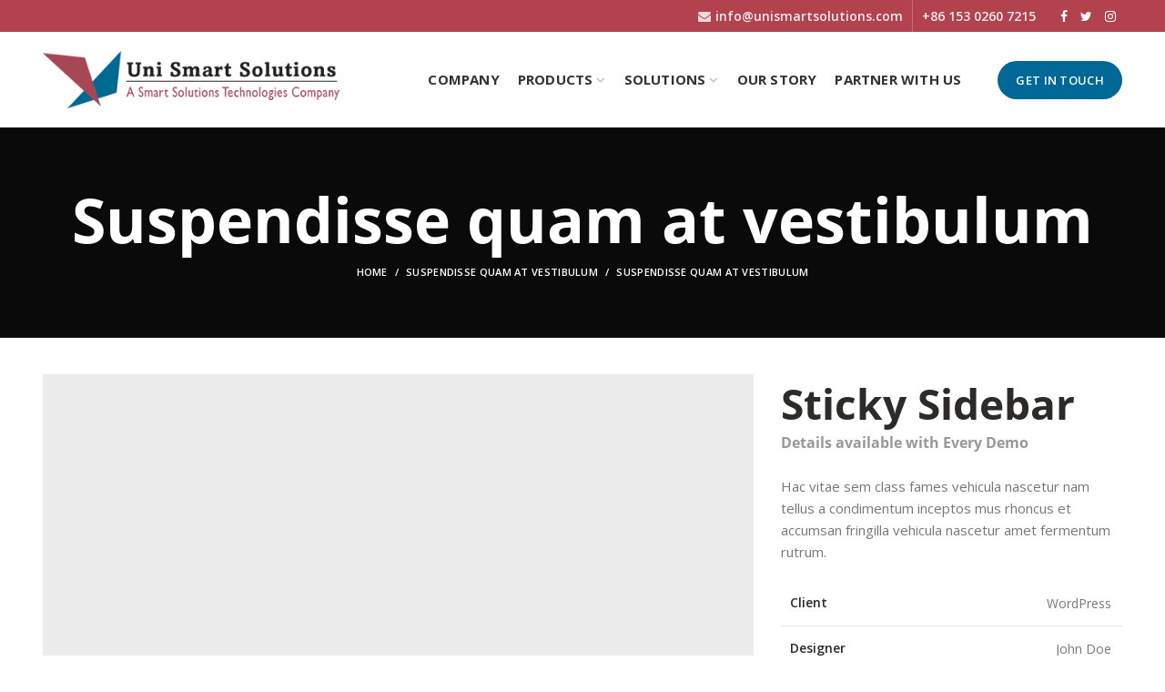

--- FILE ---
content_type: text/html; charset=UTF-8
request_url: https://unismartsolutions.com/portfolio/suspendisse-quam-at-vestibulum/
body_size: 16884
content:
<!DOCTYPE html>
<html lang="en">
<head>
	<meta charset="UTF-8">
	<meta name="viewport" content="width=device-width, initial-scale=1.0, maximum-scale=1.0, user-scalable=no">
	<link rel="profile" href="http://gmpg.org/xfn/11">
	<link rel="pingback" href="https://unismartsolutions.com/xmlrpc.php">

	<title>Suspendisse quam at vestibulum &#8211; Uni Smart Solutions</title>
<meta name='robots' content='max-image-preview:large' />
<link rel='dns-prefetch' href='//fonts.googleapis.com' />
<link rel="alternate" type="application/rss+xml" title="Uni Smart Solutions &raquo; Feed" href="https://unismartsolutions.com/feed/" />
<link rel="alternate" type="application/rss+xml" title="Uni Smart Solutions &raquo; Comments Feed" href="https://unismartsolutions.com/comments/feed/" />
<link rel="alternate" type="application/rss+xml" title="Uni Smart Solutions &raquo; Suspendisse quam at vestibulum Comments Feed" href="https://unismartsolutions.com/portfolio/suspendisse-quam-at-vestibulum/feed/" />
<link rel='stylesheet' id='wp-block-library-css' href='https://unismartsolutions.com/wp-includes/css/dist/block-library/style.min.css?ver=6.1.9' type='text/css' media='all' />
<link rel='stylesheet' id='classic-theme-styles-css' href='https://unismartsolutions.com/wp-includes/css/classic-themes.min.css?ver=1' type='text/css' media='all' />
<style id='global-styles-inline-css' type='text/css'>
body{--wp--preset--color--black: #000000;--wp--preset--color--cyan-bluish-gray: #abb8c3;--wp--preset--color--white: #ffffff;--wp--preset--color--pale-pink: #f78da7;--wp--preset--color--vivid-red: #cf2e2e;--wp--preset--color--luminous-vivid-orange: #ff6900;--wp--preset--color--luminous-vivid-amber: #fcb900;--wp--preset--color--light-green-cyan: #7bdcb5;--wp--preset--color--vivid-green-cyan: #00d084;--wp--preset--color--pale-cyan-blue: #8ed1fc;--wp--preset--color--vivid-cyan-blue: #0693e3;--wp--preset--color--vivid-purple: #9b51e0;--wp--preset--gradient--vivid-cyan-blue-to-vivid-purple: linear-gradient(135deg,rgba(6,147,227,1) 0%,rgb(155,81,224) 100%);--wp--preset--gradient--light-green-cyan-to-vivid-green-cyan: linear-gradient(135deg,rgb(122,220,180) 0%,rgb(0,208,130) 100%);--wp--preset--gradient--luminous-vivid-amber-to-luminous-vivid-orange: linear-gradient(135deg,rgba(252,185,0,1) 0%,rgba(255,105,0,1) 100%);--wp--preset--gradient--luminous-vivid-orange-to-vivid-red: linear-gradient(135deg,rgba(255,105,0,1) 0%,rgb(207,46,46) 100%);--wp--preset--gradient--very-light-gray-to-cyan-bluish-gray: linear-gradient(135deg,rgb(238,238,238) 0%,rgb(169,184,195) 100%);--wp--preset--gradient--cool-to-warm-spectrum: linear-gradient(135deg,rgb(74,234,220) 0%,rgb(151,120,209) 20%,rgb(207,42,186) 40%,rgb(238,44,130) 60%,rgb(251,105,98) 80%,rgb(254,248,76) 100%);--wp--preset--gradient--blush-light-purple: linear-gradient(135deg,rgb(255,206,236) 0%,rgb(152,150,240) 100%);--wp--preset--gradient--blush-bordeaux: linear-gradient(135deg,rgb(254,205,165) 0%,rgb(254,45,45) 50%,rgb(107,0,62) 100%);--wp--preset--gradient--luminous-dusk: linear-gradient(135deg,rgb(255,203,112) 0%,rgb(199,81,192) 50%,rgb(65,88,208) 100%);--wp--preset--gradient--pale-ocean: linear-gradient(135deg,rgb(255,245,203) 0%,rgb(182,227,212) 50%,rgb(51,167,181) 100%);--wp--preset--gradient--electric-grass: linear-gradient(135deg,rgb(202,248,128) 0%,rgb(113,206,126) 100%);--wp--preset--gradient--midnight: linear-gradient(135deg,rgb(2,3,129) 0%,rgb(40,116,252) 100%);--wp--preset--duotone--dark-grayscale: url('#wp-duotone-dark-grayscale');--wp--preset--duotone--grayscale: url('#wp-duotone-grayscale');--wp--preset--duotone--purple-yellow: url('#wp-duotone-purple-yellow');--wp--preset--duotone--blue-red: url('#wp-duotone-blue-red');--wp--preset--duotone--midnight: url('#wp-duotone-midnight');--wp--preset--duotone--magenta-yellow: url('#wp-duotone-magenta-yellow');--wp--preset--duotone--purple-green: url('#wp-duotone-purple-green');--wp--preset--duotone--blue-orange: url('#wp-duotone-blue-orange');--wp--preset--font-size--small: 13px;--wp--preset--font-size--medium: 20px;--wp--preset--font-size--large: 36px;--wp--preset--font-size--x-large: 42px;--wp--preset--spacing--20: 0.44rem;--wp--preset--spacing--30: 0.67rem;--wp--preset--spacing--40: 1rem;--wp--preset--spacing--50: 1.5rem;--wp--preset--spacing--60: 2.25rem;--wp--preset--spacing--70: 3.38rem;--wp--preset--spacing--80: 5.06rem;}:where(.is-layout-flex){gap: 0.5em;}body .is-layout-flow > .alignleft{float: left;margin-inline-start: 0;margin-inline-end: 2em;}body .is-layout-flow > .alignright{float: right;margin-inline-start: 2em;margin-inline-end: 0;}body .is-layout-flow > .aligncenter{margin-left: auto !important;margin-right: auto !important;}body .is-layout-constrained > .alignleft{float: left;margin-inline-start: 0;margin-inline-end: 2em;}body .is-layout-constrained > .alignright{float: right;margin-inline-start: 2em;margin-inline-end: 0;}body .is-layout-constrained > .aligncenter{margin-left: auto !important;margin-right: auto !important;}body .is-layout-constrained > :where(:not(.alignleft):not(.alignright):not(.alignfull)){max-width: var(--wp--style--global--content-size);margin-left: auto !important;margin-right: auto !important;}body .is-layout-constrained > .alignwide{max-width: var(--wp--style--global--wide-size);}body .is-layout-flex{display: flex;}body .is-layout-flex{flex-wrap: wrap;align-items: center;}body .is-layout-flex > *{margin: 0;}:where(.wp-block-columns.is-layout-flex){gap: 2em;}.has-black-color{color: var(--wp--preset--color--black) !important;}.has-cyan-bluish-gray-color{color: var(--wp--preset--color--cyan-bluish-gray) !important;}.has-white-color{color: var(--wp--preset--color--white) !important;}.has-pale-pink-color{color: var(--wp--preset--color--pale-pink) !important;}.has-vivid-red-color{color: var(--wp--preset--color--vivid-red) !important;}.has-luminous-vivid-orange-color{color: var(--wp--preset--color--luminous-vivid-orange) !important;}.has-luminous-vivid-amber-color{color: var(--wp--preset--color--luminous-vivid-amber) !important;}.has-light-green-cyan-color{color: var(--wp--preset--color--light-green-cyan) !important;}.has-vivid-green-cyan-color{color: var(--wp--preset--color--vivid-green-cyan) !important;}.has-pale-cyan-blue-color{color: var(--wp--preset--color--pale-cyan-blue) !important;}.has-vivid-cyan-blue-color{color: var(--wp--preset--color--vivid-cyan-blue) !important;}.has-vivid-purple-color{color: var(--wp--preset--color--vivid-purple) !important;}.has-black-background-color{background-color: var(--wp--preset--color--black) !important;}.has-cyan-bluish-gray-background-color{background-color: var(--wp--preset--color--cyan-bluish-gray) !important;}.has-white-background-color{background-color: var(--wp--preset--color--white) !important;}.has-pale-pink-background-color{background-color: var(--wp--preset--color--pale-pink) !important;}.has-vivid-red-background-color{background-color: var(--wp--preset--color--vivid-red) !important;}.has-luminous-vivid-orange-background-color{background-color: var(--wp--preset--color--luminous-vivid-orange) !important;}.has-luminous-vivid-amber-background-color{background-color: var(--wp--preset--color--luminous-vivid-amber) !important;}.has-light-green-cyan-background-color{background-color: var(--wp--preset--color--light-green-cyan) !important;}.has-vivid-green-cyan-background-color{background-color: var(--wp--preset--color--vivid-green-cyan) !important;}.has-pale-cyan-blue-background-color{background-color: var(--wp--preset--color--pale-cyan-blue) !important;}.has-vivid-cyan-blue-background-color{background-color: var(--wp--preset--color--vivid-cyan-blue) !important;}.has-vivid-purple-background-color{background-color: var(--wp--preset--color--vivid-purple) !important;}.has-black-border-color{border-color: var(--wp--preset--color--black) !important;}.has-cyan-bluish-gray-border-color{border-color: var(--wp--preset--color--cyan-bluish-gray) !important;}.has-white-border-color{border-color: var(--wp--preset--color--white) !important;}.has-pale-pink-border-color{border-color: var(--wp--preset--color--pale-pink) !important;}.has-vivid-red-border-color{border-color: var(--wp--preset--color--vivid-red) !important;}.has-luminous-vivid-orange-border-color{border-color: var(--wp--preset--color--luminous-vivid-orange) !important;}.has-luminous-vivid-amber-border-color{border-color: var(--wp--preset--color--luminous-vivid-amber) !important;}.has-light-green-cyan-border-color{border-color: var(--wp--preset--color--light-green-cyan) !important;}.has-vivid-green-cyan-border-color{border-color: var(--wp--preset--color--vivid-green-cyan) !important;}.has-pale-cyan-blue-border-color{border-color: var(--wp--preset--color--pale-cyan-blue) !important;}.has-vivid-cyan-blue-border-color{border-color: var(--wp--preset--color--vivid-cyan-blue) !important;}.has-vivid-purple-border-color{border-color: var(--wp--preset--color--vivid-purple) !important;}.has-vivid-cyan-blue-to-vivid-purple-gradient-background{background: var(--wp--preset--gradient--vivid-cyan-blue-to-vivid-purple) !important;}.has-light-green-cyan-to-vivid-green-cyan-gradient-background{background: var(--wp--preset--gradient--light-green-cyan-to-vivid-green-cyan) !important;}.has-luminous-vivid-amber-to-luminous-vivid-orange-gradient-background{background: var(--wp--preset--gradient--luminous-vivid-amber-to-luminous-vivid-orange) !important;}.has-luminous-vivid-orange-to-vivid-red-gradient-background{background: var(--wp--preset--gradient--luminous-vivid-orange-to-vivid-red) !important;}.has-very-light-gray-to-cyan-bluish-gray-gradient-background{background: var(--wp--preset--gradient--very-light-gray-to-cyan-bluish-gray) !important;}.has-cool-to-warm-spectrum-gradient-background{background: var(--wp--preset--gradient--cool-to-warm-spectrum) !important;}.has-blush-light-purple-gradient-background{background: var(--wp--preset--gradient--blush-light-purple) !important;}.has-blush-bordeaux-gradient-background{background: var(--wp--preset--gradient--blush-bordeaux) !important;}.has-luminous-dusk-gradient-background{background: var(--wp--preset--gradient--luminous-dusk) !important;}.has-pale-ocean-gradient-background{background: var(--wp--preset--gradient--pale-ocean) !important;}.has-electric-grass-gradient-background{background: var(--wp--preset--gradient--electric-grass) !important;}.has-midnight-gradient-background{background: var(--wp--preset--gradient--midnight) !important;}.has-small-font-size{font-size: var(--wp--preset--font-size--small) !important;}.has-medium-font-size{font-size: var(--wp--preset--font-size--medium) !important;}.has-large-font-size{font-size: var(--wp--preset--font-size--large) !important;}.has-x-large-font-size{font-size: var(--wp--preset--font-size--x-large) !important;}
.wp-block-navigation a:where(:not(.wp-element-button)){color: inherit;}
:where(.wp-block-columns.is-layout-flex){gap: 2em;}
.wp-block-pullquote{font-size: 1.5em;line-height: 1.6;}
</style>
<link rel='stylesheet' id='rs-plugin-settings-css' href='https://unismartsolutions.com/wp-content/plugins/revslider/public/assets/css/rs6.css?ver=6.4.11' type='text/css' media='all' />
<style id='rs-plugin-settings-inline-css' type='text/css'>
#rs-demo-id {}
</style>
<link rel='stylesheet' id='uaf_client_css-css' href='https://unismartsolutions.com/wp-content/uploads/useanyfont/uaf.css?ver=1670573682' type='text/css' media='all' />
<link rel='stylesheet' id='js_composer_front-css' href='https://unismartsolutions.com/wp-content/plugins/js_composer/assets/css/js_composer.min.css?ver=6.8.0' type='text/css' media='all' />
<link rel='stylesheet' id='popup-maker-site-css' href='//unismartsolutions.com/wp-content/uploads/pum/pum-site-styles.css?generated=1670573675&#038;ver=1.17.1' type='text/css' media='all' />
<link rel='stylesheet' id='font-awesome-css-css' href='https://unismartsolutions.com/wp-content/themes/woodmart/css/font-awesome.min.css?ver=4.1.0' type='text/css' media='all' />
<link rel='stylesheet' id='bootstrap-css' href='https://unismartsolutions.com/wp-content/themes/woodmart/css/bootstrap.min.css?ver=4.1.0' type='text/css' media='all' />
<link rel='stylesheet' id='woodmart-style-css' href='https://unismartsolutions.com/wp-content/themes/woodmart/css/base.min.css?ver=4.1.0' type='text/css' media='all' />
<link rel='stylesheet' id='xts-google-fonts-css' href='//fonts.googleapis.com/css?family=Open+Sans%3A300%2C400%2C600%2C700%2C800%2C300italic%2C400italic%2C600italic%2C700italic%2C800italic&#038;ver=4.1.0' type='text/css' media='all' />
<link rel='stylesheet' id='woodmart-dynamic-style-css' href='https://unismartsolutions.com/wp-content/uploads/2023/12/woodmart-dynamic-1702367998.css?ver=4.1.0' type='text/css' media='all' />
<script type='text/javascript' src='https://unismartsolutions.com/wp-includes/js/jquery/jquery.min.js?ver=3.6.1' id='jquery-core-js'></script>
<script type='text/javascript' src='https://unismartsolutions.com/wp-includes/js/jquery/jquery-migrate.min.js?ver=3.3.2' id='jquery-migrate-js'></script>
<script type='text/javascript' src='https://unismartsolutions.com/wp-content/plugins/revslider/public/assets/js/rbtools.min.js?ver=6.4.8' id='tp-tools-js'></script>
<script type='text/javascript' src='https://unismartsolutions.com/wp-content/plugins/revslider/public/assets/js/rs6.min.js?ver=6.4.11' id='revmin-js'></script>
<link rel="https://api.w.org/" href="https://unismartsolutions.com/wp-json/" /><link rel="EditURI" type="application/rsd+xml" title="RSD" href="https://unismartsolutions.com/xmlrpc.php?rsd" />
<link rel="wlwmanifest" type="application/wlwmanifest+xml" href="https://unismartsolutions.com/wp-includes/wlwmanifest.xml" />
<meta name="generator" content="WordPress 6.1.9" />
<link rel="canonical" href="https://unismartsolutions.com/portfolio/suspendisse-quam-at-vestibulum/" />
<link rel='shortlink' href='https://unismartsolutions.com/?p=366' />
<link rel="alternate" type="application/json+oembed" href="https://unismartsolutions.com/wp-json/oembed/1.0/embed?url=https%3A%2F%2Funismartsolutions.com%2Fportfolio%2Fsuspendisse-quam-at-vestibulum%2F" />
<link rel="alternate" type="text/xml+oembed" href="https://unismartsolutions.com/wp-json/oembed/1.0/embed?url=https%3A%2F%2Funismartsolutions.com%2Fportfolio%2Fsuspendisse-quam-at-vestibulum%2F&#038;format=xml" />
<!-- start Simple Custom CSS and JS -->
<style type="text/css">
/* Add your CSS code here.

For example:
.example {
    color: red;
}

For brushing up on your CSS knowledge, check out http://www.w3schools.com/css/css_syntax.asp

End of comment */ 
/* fix the Contact forms spaces deected after cleanup and security  */ 

.wpcf7 p {
	margin-bottom:-5px!important;
	text-align: left!important;
}

</style>
<!-- end Simple Custom CSS and JS -->
<script src="//code.tidio.co/guzzukoenjp0bos93sywvp8eh9tz0hma.js" async></script><meta name="theme-color" content="">			<link rel="shortcut icon" href="https://unismartsolutions.com/wp-content/uploads/2020/02/Logo_Only_New_Color.png">
			<link rel="apple-touch-icon-precomposed" sizes="152x152" href="https://unismartsolutions.com/wp-content/uploads/2020/02/Logo_Only_New_Color.png">
		<meta name="generator" content="Powered by WPBakery Page Builder - drag and drop page builder for WordPress."/>
<meta name="generator" content="Powered by Slider Revolution 6.4.11 - responsive, Mobile-Friendly Slider Plugin for WordPress with comfortable drag and drop interface." />
<script type="text/javascript">function setREVStartSize(e){
			//window.requestAnimationFrame(function() {				 
				window.RSIW = window.RSIW===undefined ? window.innerWidth : window.RSIW;	
				window.RSIH = window.RSIH===undefined ? window.innerHeight : window.RSIH;	
				try {								
					var pw = document.getElementById(e.c).parentNode.offsetWidth,
						newh;
					pw = pw===0 || isNaN(pw) ? window.RSIW : pw;
					e.tabw = e.tabw===undefined ? 0 : parseInt(e.tabw);
					e.thumbw = e.thumbw===undefined ? 0 : parseInt(e.thumbw);
					e.tabh = e.tabh===undefined ? 0 : parseInt(e.tabh);
					e.thumbh = e.thumbh===undefined ? 0 : parseInt(e.thumbh);
					e.tabhide = e.tabhide===undefined ? 0 : parseInt(e.tabhide);
					e.thumbhide = e.thumbhide===undefined ? 0 : parseInt(e.thumbhide);
					e.mh = e.mh===undefined || e.mh=="" || e.mh==="auto" ? 0 : parseInt(e.mh,0);		
					if(e.layout==="fullscreen" || e.l==="fullscreen") 						
						newh = Math.max(e.mh,window.RSIH);					
					else{					
						e.gw = Array.isArray(e.gw) ? e.gw : [e.gw];
						for (var i in e.rl) if (e.gw[i]===undefined || e.gw[i]===0) e.gw[i] = e.gw[i-1];					
						e.gh = e.el===undefined || e.el==="" || (Array.isArray(e.el) && e.el.length==0)? e.gh : e.el;
						e.gh = Array.isArray(e.gh) ? e.gh : [e.gh];
						for (var i in e.rl) if (e.gh[i]===undefined || e.gh[i]===0) e.gh[i] = e.gh[i-1];
											
						var nl = new Array(e.rl.length),
							ix = 0,						
							sl;					
						e.tabw = e.tabhide>=pw ? 0 : e.tabw;
						e.thumbw = e.thumbhide>=pw ? 0 : e.thumbw;
						e.tabh = e.tabhide>=pw ? 0 : e.tabh;
						e.thumbh = e.thumbhide>=pw ? 0 : e.thumbh;					
						for (var i in e.rl) nl[i] = e.rl[i]<window.RSIW ? 0 : e.rl[i];
						sl = nl[0];									
						for (var i in nl) if (sl>nl[i] && nl[i]>0) { sl = nl[i]; ix=i;}															
						var m = pw>(e.gw[ix]+e.tabw+e.thumbw) ? 1 : (pw-(e.tabw+e.thumbw)) / (e.gw[ix]);					
						newh =  (e.gh[ix] * m) + (e.tabh + e.thumbh);
					}				
					if(window.rs_init_css===undefined) window.rs_init_css = document.head.appendChild(document.createElement("style"));					
					document.getElementById(e.c).height = newh+"px";
					window.rs_init_css.innerHTML += "#"+e.c+"_wrapper { height: "+newh+"px }";				
				} catch(e){
					console.log("Failure at Presize of Slider:" + e)
				}					   
			//});
		  };</script>
<style>					/* Site width */

			/* Header Boxed */ 
			@media (min-width: 1025px) {

				.whb-boxed:not(.whb-sticked):not(.whb-full-width) .whb-main-header {
					max-width: 1192px;
				}
			}

			.container {
				max-width: 1222px;
			}
			
			@media (min-width: 1292px) {
				
				[data-vc-full-width] {
											left: calc((-100vw - -1222px) / 2);
									}
				
				[data-vc-full-width]:not([data-vc-stretch-content]) {
			        padding-left: calc((100vw - 1222px) / 2);
			        padding-right: calc((100vw - 1222px) / 2);
				}

				.platform-Windows [data-vc-full-width] {
											left: calc((-100vw - -1239px) / 2);
									}

				.platform-Windows [data-vc-full-width]:not([data-vc-stretch-content]) {
			        padding-left: calc((100vw - 1239px) / 2);
			        padding-right: calc((100vw - 1239px) / 2);
				}

				.browser-Edge [data-vc-full-width] {
											left: calc((-100vw - -1234px) / 2);
									}

				.browser-Edge [data-vc-full-width]:not([data-vc-stretch-content]) {
			        padding-left: calc((100vw - 1234px) / 2);
			        padding-right: calc((100vw - 1234px) / 2);
				}
			}


				
		/* Quickview */
		.popup-quick-view {
		   max-width: 920px;
		}

		/* Shop popup */
		.woodmart-promo-popup {
		   max-width: 800px;
		}

		/* Header Banner */
		.header-banner {
			height: 40px;
		}

		.header-banner-display .website-wrapper {
			margin-top:40px;
		}

		/* Tablet */
        @media (max-width: 1024px) {

			/* header Banner */

			.header-banner {
				height: 40px;
			}

			.header-banner-display .website-wrapper {
				margin-top:40px;
			}

		}

                    .woodmart-woocommerce-layered-nav .woodmart-scroll-content {
                max-height: 280px;
            }
        
		
        

			@media (min-width: 1025px) {

				.whb-top-bar-inner {
		            height: 35px;
				}

				.whb-general-header-inner {
		            height: 105px;
				}

				.whb-header-bottom-inner {
		            height: 52px;
				}

				.whb-sticked .whb-top-bar-inner {
		            height: 35px;
				}

				.whb-sticked .whb-general-header-inner {
		            height: 65px;
				}

				.whb-sticked .whb-header-bottom-inner {
		            height: 52px;
				}

				/* HEIGHT OF HEADER CLONE */

				.whb-clone .whb-general-header-inner {
		            height: 60px;
				}

				/* HEADER OVERCONTENT */

				.woodmart-header-overcontent .title-size-small {
					padding-top: 213px;
				}

				.woodmart-header-overcontent .title-size-default {
					padding-top: 253px;
				}

				.woodmart-header-overcontent .title-size-large {
					padding-top: 293px;
				}

				/* HEADER OVERCONTENT WHEN SHOP PAGE TITLE TURN OFF  */

				.woodmart-header-overcontent .without-title.title-size-small {
					padding-top: 193px;
				}


				.woodmart-header-overcontent .without-title.title-size-default {
					padding-top: 228px;
				}


				.woodmart-header-overcontent .without-title.title-size-large {
					padding-top: 253px;
				}

				/* HEADER OVERCONTENT ON SINGLE PRODUCT */

				.single-product .whb-overcontent:not(.whb-custom-header) {
					padding-top: 193px;
				}

				/* HEIGHT OF LOGO IN TOP BAR */

				.whb-top-bar .woodmart-logo img {
					max-height: 35px;
				}

				.whb-sticked .whb-top-bar .woodmart-logo img {
					max-height: 35px;
				}
				
				/* HEIGHT OF LOGO IN GENERAL HEADER */

				.whb-general-header .woodmart-logo img {
					max-height: 105px;
				}

				.whb-sticked .whb-general-header .woodmart-logo img {
					max-height: 65px;
				}

				/* HEIGHT OF LOGO IN BOTTOM HEADER */

				.whb-header-bottom .woodmart-logo img {
					max-height: 52px;
				}

				.whb-sticked .whb-header-bottom .woodmart-logo img {
					max-height: 52px;
				}

				/* HEIGHT OF LOGO IN HEADER CLONE */

				.whb-clone .whb-general-header .woodmart-logo img {
					max-height: 60px;
				}

				/* HEIGHT OF HEADER BULDER ELEMENTS */

				/* HEIGHT ELEMENTS IN TOP BAR */

				.whb-top-bar .wd-tools-element > a,
				.whb-top-bar .main-nav .item-level-0 > a,
				.whb-top-bar .whb-secondary-menu .item-level-0 > a,
				.whb-top-bar .categories-menu-opener,
				.whb-top-bar .menu-opener,
				.whb-top-bar .whb-divider-stretch:before,
				.whb-top-bar form.woocommerce-currency-switcher-form .dd-selected,
				.whb-top-bar .whb-text-element .wcml-dropdown a.wcml-cs-item-toggle {
					height: 35px;
				}

				.whb-sticked .whb-top-bar .wd-tools-element > a,
				.whb-sticked .whb-top-bar .main-nav .item-level-0 > a,
				.whb-sticked .whb-top-bar .whb-secondary-menu .item-level-0 > a,
				.whb-sticked .whb-top-bar .categories-menu-opener,
				.whb-sticked .whb-top-bar .menu-opener,
				.whb-sticked .whb-top-bar .whb-divider-stretch:before,
				.whb-sticked .whb-top-bar form.woocommerce-currency-switcher-form .dd-selected,
				.whb-sticked .whb-top-bar .whb-text-element .wcml-dropdown a.wcml-cs-item-toggle {
					height: 35px;
				}

				/* HEIGHT ELEMENTS IN GENERAL HEADER */

				.whb-general-header .whb-divider-stretch:before,
				.whb-general-header .navigation-style-bordered .item-level-0 > a {
					height: 105px;
				}

				.whb-sticked:not(.whb-clone) .whb-general-header .whb-divider-stretch:before,
				.whb-sticked:not(.whb-clone) .whb-general-header .navigation-style-bordered .item-level-0 > a {
					height: 65px;
				}

				.whb-sticked:not(.whb-clone) .whb-general-header .woodmart-search-dropdown, 
				.whb-sticked:not(.whb-clone) .whb-general-header .dropdown-cart, 
				.whb-sticked:not(.whb-clone) .whb-general-header .woodmart-navigation:not(.vertical-navigation):not(.navigation-style-bordered) .sub-menu-dropdown {
					margin-top: 12.5px;
				}

				.whb-sticked:not(.whb-clone) .whb-general-header .woodmart-search-dropdown:after, 
				.whb-sticked:not(.whb-clone) .whb-general-header .dropdown-cart:after, 
				.whb-sticked:not(.whb-clone) .whb-general-header .woodmart-navigation:not(.vertical-navigation):not(.navigation-style-bordered) .sub-menu-dropdown:after {
					height: 12.5px;
				}

				/* HEIGHT ELEMENTS IN BOTTOM HEADER */

				.whb-header-bottom .wd-tools-element > a,
				.whb-header-bottom .main-nav .item-level-0 > a,
				.whb-header-bottom .whb-secondary-menu .item-level-0 > a,
				.whb-header-bottom .categories-menu-opener,
				.whb-header-bottom .menu-opener,
				.whb-header-bottom .whb-divider-stretch:before,
				.whb-header-bottom form.woocommerce-currency-switcher-form .dd-selected,
				.whb-header-bottom .whb-text-element .wcml-dropdown a.wcml-cs-item-toggle {
					height: 52px;
				}

				.whb-header-bottom.whb-border-fullwidth .menu-opener {
					height: 53px;
					margin-top: -0px;
					margin-bottom: -1px;
				}

				.whb-header-bottom.whb-border-boxed .menu-opener {
					height: 52px;
					margin-top: -0px;
					margin-bottom: -1px;
				}

				.whb-sticked .whb-header-bottom .wd-tools-element > a,
				.whb-sticked .whb-header-bottom .main-nav .item-level-0 > a,
				.whb-sticked .whb-header-bottom .whb-secondary-menu .item-level-0 > a,
				.whb-sticked .whb-header-bottom .categories-menu-opener,
				.whb-sticked .whb-header-bottom .whb-divider-stretch:before,
				.whb-sticked .whb-header-bottom form.woocommerce-currency-switcher-form .dd-selected,
				.whb-sticked .whb-header-bottom .whb-text-element .wcml-dropdown a.wcml-cs-item-toggle {
					height: 52px;
				}

				.whb-sticked .whb-header-bottom.whb-border-fullwidth .menu-opener {
					height: 53px;
				}

				.whb-sticked .whb-header-bottom.whb-border-boxed .menu-opener {
					height: 52px;
				}

				.whb-sticky-shadow.whb-sticked .whb-header-bottom .menu-opener {
					height: 52px;
					margin-bottom:0;
				}

				/* HEIGHT ELEMENTS IN HEADER CLONE */

				.whb-clone .wd-tools-element > a,
				.whb-clone .main-nav .item-level-0 > a,
				.whb-clone .whb-secondary-menu .item-level-0 > a,
				.whb-clone .categories-menu-opener,
				.whb-clone .menu-opener,
				.whb-clone .whb-divider-stretch:before,
				.whb-clone .navigation-style-bordered .item-level-0 > a,
				.whb-clone form.woocommerce-currency-switcher-form .dd-selected,
				.whb-clone .whb-text-element .wcml-dropdown a.wcml-cs-item-toggle {
					height: 60px;
				}
			}

	        @media (max-width: 1024px) {

				.whb-top-bar-inner {
		            height: 0px;
				}

				.whb-general-header-inner {
		            height: 60px;
				}

				.whb-header-bottom-inner {
		            height: 0px;
				}

				/* HEIGHT OF HEADER CLONE */

				.whb-clone .whb-general-header-inner {
		            height: 60px;
				}

				/* HEADER OVERCONTENT */

				.woodmart-header-overcontent .page-title {
					padding-top: 76px;
				}

				/* HEADER OVERCONTENT WHEN SHOP PAGE TITLE TURN OFF  */

				.woodmart-header-overcontent .without-title.title-shop {
					padding-top: 61px;
				}

				/* HEADER OVERCONTENT ON SINGLE PRODUCT */

				.single-product .whb-overcontent:not(.whb-custom-header) {
					padding-top: 61px;
				}

				/* HEIGHT OF LOGO IN TOP BAR */

				.whb-top-bar .woodmart-logo img {
					max-height: 0px;
				}
				
				/* HEIGHT OF LOGO IN GENERAL HEADER */

				.whb-general-header .woodmart-logo img {
					max-height: 60px;
				}

				/* HEIGHT OF LOGO IN BOTTOM HEADER */

				.whb-header-bottom .woodmart-logo img {
					max-height: 0px;
				}

				/* HEIGHT OF LOGO IN HEADER CLONE */

				.whb-clone .whb-general-header .woodmart-logo img {
					max-height: 60px;
				}

				/* HEIGHT OF HEADER BULDER ELEMENTS */

				/* HEIGHT ELEMENTS IN TOP BAR */

				.whb-top-bar .wd-tools-element > a,
				.whb-top-bar .main-nav .item-level-0 > a,
				.whb-top-bar .whb-secondary-menu .item-level-0 > a,
				.whb-top-bar .categories-menu-opener,
				.whb-top-bar .whb-divider-stretch:before,
				.whb-top-bar form.woocommerce-currency-switcher-form .dd-selected,
				.whb-top-bar .whb-text-element .wcml-dropdown a.wcml-cs-item-toggle {
					height: 0px;
				}

				/* HEIGHT ELEMENTS IN GENERAL HEADER */

				.whb-general-header .wd-tools-element > a,
				.whb-general-header .main-nav .item-level-0 > a,
				.whb-general-header .whb-secondary-menu .item-level-0 > a,
				.whb-general-header .categories-menu-opener,
				.whb-general-header .whb-divider-stretch:before,
				.whb-general-header form.woocommerce-currency-switcher-form .dd-selected,
				.whb-general-header .whb-text-element .wcml-dropdown a.wcml-cs-item-toggle {
					height: 60px;
				}

				/* HEIGHT ELEMENTS IN BOTTOM HEADER */

				.whb-header-bottom .wd-tools-element > a,
				.whb-header-bottom .main-nav .item-level-0 > a,
				.whb-header-bottom .whb-secondary-menu .item-level-0 > a,
				.whb-header-bottom .categories-menu-opener,
				.whb-header-bottom .whb-divider-stretch:before,
				.whb-header-bottom form.woocommerce-currency-switcher-form .dd-selected,
				.whb-header-bottom .whb-text-element .wcml-dropdown a.wcml-cs-item-toggle {
					height: 0px;
				}

				/* HEIGHT ELEMENTS IN HEADER CLONE */

				.whb-clone .wd-tools-element > a,
				.whb-clone .main-nav .item-level-0 > a,
				.whb-clone .whb-secondary-menu .item-level-0 > a,
				.whb-clone .categories-menu-opener,
				.whb-clone .menu-opener,
				.whb-clone .whb-divider-stretch:before,
				.whb-clone form.woocommerce-currency-switcher-form .dd-selected,
				.whb-clone .whb-text-element .wcml-dropdown a.wcml-cs-item-toggle {
					height: 60px;
				}
			}

	        .whb-top-bar{ background-color: rgba(178, 66, 77, 1);border-bottom-style: solid; }.whb-general-header{ border-color: rgba(232, 232, 232, 1);border-bottom-style: solid; }.whb-header-bottom{ border-color: rgba(232, 232, 232, 1);border-bottom-width: 1px;border-bottom-style: solid; }</style><style type="text/css" data-type="vc_shortcodes-custom-css">.vc_custom_1481476949915{margin-bottom: 5vh !important;}.vc_custom_1494491003828{margin-bottom: 15px !important;}.vc_custom_1494490919124{margin-bottom: 0px !important;}.vc_custom_1481474849849{margin-bottom: 25px !important;}.vc_custom_1481474845707{margin-bottom: 20px !important;}.vc_custom_1481476631480{margin-bottom: 20px !important;}.vc_custom_1481476640791{margin-bottom: 20px !important;}</style><noscript><style> .wpb_animate_when_almost_visible { opacity: 1; }</style></noscript></head>

<body class="portfolio-template-default single single-portfolio postid-366 wrapper-full-width form-style-semi-rounded form-border-width-1 categories-accordion-on woodmart-ajax-shop-on offcanvas-sidebar-mobile offcanvas-sidebar-tablet notifications-sticky btns-default-rounded btns-default-light btns-default-hover-light btns-shop-rounded btns-shop-light btns-shop-hover-light btns-accent-rounded btns-accent-light btns-accent-hover-light wpb-js-composer js-comp-ver-6.8.0 vc_responsive">
		
	<div class="website-wrapper">

		
			<!-- HEADER -->
			<header class="whb-header whb-sticky-shadow whb-scroll-slide whb-sticky-real">

				<div class="whb-main-header">
	
<div class="whb-row whb-top-bar whb-sticky-row whb-with-bg whb-without-border whb-color-light whb-flex-equal-sides whb-hidden-mobile">
	<div class="container">
		<div class="whb-flex-row whb-top-bar-inner">
			<div class="whb-column whb-col-left whb-visible-lg whb-empty-column">
	</div>
<div class="whb-column whb-col-center whb-visible-lg whb-empty-column">
	</div>
<div class="whb-column whb-col-right whb-visible-lg">
	
<div class="whb-text-element reset-mb-10  text-element-inline"><i class="fa fa-envelope"></i> <a href="mailto:info@unismartsolutions.com "><strong>info@unismartsolutions.com</strong> </a></div>
<div class="whb-divider-element whb-divider-stretch "></div>
<div class="whb-text-element reset-mb-10  text-element-inline"><a href="tel:8615302607215"><strong>+86 153 0260 7215</strong></a></div>

			<div class="woodmart-social-icons text-left icons-design-default icons-size- color-scheme-light social-follow social-form-circle">
									<a rel="nofollow" href="https://www.facebook.com/" target="_blank" class=" woodmart-social-icon social-facebook">
						<i class="fa fa-facebook"></i>
						<span class="woodmart-social-icon-name">Facebook</span>
					</a>
				
									<a rel="nofollow" href="https://twitter.com/" target="_blank" class=" woodmart-social-icon social-twitter">
						<i class="fa fa-twitter"></i>
						<span class="woodmart-social-icon-name">Twitter</span>
					</a>
				
				
									<a rel="nofollow" href="https://www.instagram.com/" target="_blank" class=" woodmart-social-icon social-instagram">
						<i class="fa fa-instagram"></i>
						<span class="woodmart-social-icon-name">Instagram</span>
					</a>
				
				
				
				
				
				
				
				
				
				
				
				
				
								
								
				
				
			</div>

		</div>
<div class="whb-column whb-col-mobile whb-hidden-lg">
	
<div class="whb-text-element reset-mb-10 mobile-topbar text-element-inline"><i class="fa fa-phone"></i> <a href="tel:+8675523721691 ">+86 755 23721691 </a></div>

<div class="whb-text-element reset-mb-10 mobile-topbar text-element-inline"><i class="fa fa-envelope"></i> <a href="mailto:raymond.ng@unismartsolutions.com ">raymond.ng@unismartsolutions.com </a></div>
</div>
		</div>
	</div>
</div>

<div class="whb-row whb-general-header whb-sticky-row whb-without-bg whb-without-border whb-color-dark whb-flex-flex-middle">
	<div class="container">
		<div class="whb-flex-row whb-general-header-inner">
			<div class="whb-column whb-col-left whb-visible-lg">
	<div class="site-logo">
	<div class="woodmart-logo-wrap switch-logo-enable">
		<a href="https://unismartsolutions.com/" class="woodmart-logo woodmart-main-logo" rel="home">
			<img src="https://unismartsolutions.com/wp-content/uploads/2020/02/Logo_PDF_New_Color.png" alt="Uni Smart Solutions" style="max-width: 335px;" />		</a>
								<a href="https://unismartsolutions.com/" class="woodmart-logo woodmart-sticky-logo" rel="home">
				<img src="https://unismartsolutions.com/wp-content/uploads/2020/02/Logo_PDF_New_Color.png" alt="Uni Smart Solutions" style="max-width: 310px;" />			</a>
			</div>
</div>
</div>
<div class="whb-column whb-col-center whb-visible-lg">
	<div class="whb-navigation whb-primary-menu main-nav site-navigation woodmart-navigation menu-right navigation-style-default" role="navigation">
	<div class="menu-main-navigation-container"><ul id="menu-main-navigation" class="menu"><li id="menu-item-2201" class="menu-item menu-item-type-post_type menu-item-object-page menu-item-home menu-item-2201 item-level-0 menu-item-design-default menu-simple-dropdown item-event-hover"><a href="https://unismartsolutions.com/" class="woodmart-nav-link"><span class="nav-link-text">Company</span></a></li>
<li id="menu-item-2192" class="menu-item menu-item-type-custom menu-item-object-custom menu-item-has-children menu-item-2192 item-level-0 menu-item-design-default menu-simple-dropdown item-event-hover"><a href="#" class="woodmart-nav-link"><span class="nav-link-text">Products</span></a>
<div class="sub-menu-dropdown color-scheme-dark">

<div class="container">

<ul class="sub-menu color-scheme-dark">
	<li id="menu-item-2362" class="menu-item menu-item-type-post_type menu-item-object-page menu-item-2362 item-level-1"><a href="https://unismartsolutions.com/hotel-key-cards/" class="woodmart-nav-link"><span class="nav-link-text">Hotel Key Cards</span></a></li>
	<li id="menu-item-2785" class="menu-item menu-item-type-post_type menu-item-object-page menu-item-2785 item-level-1"><a href="https://unismartsolutions.com/smart-cards/" class="woodmart-nav-link"><span class="nav-link-text">Smart Cards</span></a></li>
	<li id="menu-item-2812" class="menu-item menu-item-type-post_type menu-item-object-page menu-item-2812 item-level-1"><a href="https://unismartsolutions.com/custom-plastic-cards/" class="woodmart-nav-link"><span class="nav-link-text">Custom Plastic Cards</span></a></li>
	<li id="menu-item-2408" class="menu-item menu-item-type-post_type menu-item-object-page menu-item-2408 item-level-1"><a href="https://unismartsolutions.com/rfid-labels-prelam/" class="woodmart-nav-link"><span class="nav-link-text">RFID Labels &#038; Prelam</span></a></li>
	<li id="menu-item-2407" class="menu-item menu-item-type-post_type menu-item-object-page menu-item-2407 item-level-1"><a href="https://unismartsolutions.com/rfid-wristbands/" class="woodmart-nav-link"><span class="nav-link-text">RFID Wristbands</span></a></li>
	<li id="menu-item-2361" class="menu-item menu-item-type-post_type menu-item-object-page menu-item-2361 item-level-1"><a href="https://unismartsolutions.com/rfid-tags/" class="woodmart-nav-link"><span class="nav-link-text">RFID Tags</span></a></li>
</ul>
</div>
</div>
</li>
<li id="menu-item-2862" class="menu-item menu-item-type-custom menu-item-object-custom menu-item-has-children menu-item-2862 item-level-0 menu-item-design-default menu-simple-dropdown item-event-hover"><a href="#" class="woodmart-nav-link"><span class="nav-link-text">Solutions</span></a>
<div class="sub-menu-dropdown color-scheme-dark">

<div class="container">

<ul class="sub-menu color-scheme-dark">
	<li id="menu-item-2861" class="menu-item menu-item-type-post_type menu-item-object-page menu-item-2861 item-level-1"><a href="https://unismartsolutions.com/rfid-jewelry-management-system/" class="woodmart-nav-link"><span class="nav-link-text">RFID Jewelry Management System</span></a></li>
	<li id="menu-item-2860" class="menu-item menu-item-type-post_type menu-item-object-page menu-item-2860 item-level-1"><a href="https://unismartsolutions.com/rfid-retail-management/" class="woodmart-nav-link"><span class="nav-link-text">RFID Retail Management</span></a></li>
	<li id="menu-item-2859" class="menu-item menu-item-type-post_type menu-item-object-page menu-item-2859 item-level-1"><a href="https://unismartsolutions.com/rfid-warehouse-management/" class="woodmart-nav-link"><span class="nav-link-text">RFID Warehouse Management</span></a></li>
</ul>
</div>
</div>
</li>
<li id="menu-item-2534" class="menu-item menu-item-type-post_type menu-item-object-page menu-item-2534 item-level-0 menu-item-design-default menu-simple-dropdown item-event-hover"><a href="https://unismartsolutions.com/our-story/" class="woodmart-nav-link"><span class="nav-link-text">Our Story</span></a></li>
<li id="menu-item-2450" class="menu-item menu-item-type-post_type menu-item-object-page menu-item-2450 item-level-0 menu-item-design-default menu-simple-dropdown item-event-hover"><a href="https://unismartsolutions.com/partner-with-us/" class="woodmart-nav-link"><span class="nav-link-text">Partner with Us</span></a></li>
<li id="menu-item-3210" class="g-touch menu-item menu-item-type-post_type menu-item-object-page menu-item-3210 item-level-0 menu-item-design-default menu-simple-dropdown item-event-hover"><a href="https://unismartsolutions.com/get-in-touch/" class="woodmart-nav-link"><span class="nav-link-text">Get In Touch</span></a></li>
</ul></div></div><!--END MAIN-NAV-->
</div>
<div class="whb-column whb-col-right whb-visible-lg">
	<div id="wd-696cd5dc248e9" class="woodmart-button-wrapper text-left"><a href="/get-in-touch/" title="" class="btn btn-scheme-light btn-scheme-hover-light btn-style-default btn-shape-round btn-size-default">Get In Touch </a></div></div>
<div class="whb-column whb-mobile-left whb-hidden-lg">
	<div class="woodmart-burger-icon wd-tools-element mobile-nav-icon whb-mobile-nav-icon wd-style-text">
	<a href="#">
					<span class="woodmart-burger wd-tools-icon"></span>
				<span class="woodmart-burger-label wd-tools-text">Menu</span>
	</a>
</div><!--END MOBILE-NAV-ICON--></div>
<div class="whb-column whb-mobile-center whb-hidden-lg">
	<div class="site-logo">
	<div class="woodmart-logo-wrap switch-logo-enable">
		<a href="https://unismartsolutions.com/" class="woodmart-logo woodmart-main-logo" rel="home">
			<img src="https://unismartsolutions.com/wp-content/uploads/2020/01/logo-mobile.png" alt="Uni Smart Solutions" style="max-width: 220px;" />		</a>
								<a href="https://unismartsolutions.com/" class="woodmart-logo woodmart-sticky-logo" rel="home">
				<img src="https://unismartsolutions.com/wp-content/uploads/2020/01/logo-mobile.png" alt="Uni Smart Solutions" style="max-width: 220px;" />			</a>
			</div>
</div>
</div>
<div class="whb-column whb-mobile-right whb-hidden-lg whb-empty-column">
	</div>
		</div>
	</div>
</div>
</div>

			</header><!--END MAIN HEADER-->
			
								<div class="main-page-wrapper">
		
						<div class="page-title page-title-default title-size-default title-design-centered color-scheme-light title-blog" style="">
					<div class="container">
						<header class="entry-header">
							<h1 class="entry-title">Suspendisse quam at vestibulum</h1>							<div class="breadcrumbs" xmlns:v="http://rdf.data-vocabulary.org/#"><a href="https://unismartsolutions.com/" rel="v:url" property="v:title">Home</a> &raquo; <span typeof="v:Breadcrumb"><a rel="v:url" property="v:title" href="https://unismartsolutions.com/portfolio/suspendisse-quam-at-vestibulum/">Suspendisse quam at vestibulum</a></span> &raquo; <span class="current">Suspendisse quam at vestibulum</span></div><!-- .breadcrumbs -->						</header><!-- .entry-header -->
					</div>
				</div>
			
		<!-- MAIN CONTENT AREA -->
				<div class="container">
			<div class="row content-layout-wrapper align-items-start">
		
		


<div class="site-content col-lg-12 col-12 col-md-12" role="main">

				
				<div class="portfolio-single-content">
					<div class="vc_row wpb_row vc_row-fluid vc_custom_1481476949915 vc_row-o-equal-height vc_row-o-content-top vc_row-flex"><div class="wpb_column vc_column_container vc_col-sm-12 vc_col-lg-8 vc_col-md-8"><div class="vc_column-inner"><div class="wpb_wrapper">
	<div  class="wpb_single_image wpb_content_element vc_align_center">
		
		<figure class="wpb_wrapper vc_figure">
			<div class="vc_single_image-wrapper   vc_box_border_grey"><img width="1200" height="1200" src="https://unismartsolutions.com/wp-content/uploads/2017/06/wood-portfolio-placeholder.jpg" class="vc_single_image-img attachment-full" alt="" decoding="async" loading="lazy" title="wood-portfolio-placeholder" /></div>
		</figure>
	</div>

	<div  class="wpb_single_image wpb_content_element vc_align_center">
		
		<figure class="wpb_wrapper vc_figure">
			<div class="vc_single_image-wrapper   vc_box_border_grey"><img width="1200" height="1200" src="https://unismartsolutions.com/wp-content/uploads/2017/06/wood-portfolio-placeholder.jpg" class="vc_single_image-img attachment-full" alt="" decoding="async" loading="lazy" title="wood-portfolio-placeholder" /></div>
		</figure>
	</div>

	<div  class="wpb_single_image wpb_content_element vc_align_center">
		
		<figure class="wpb_wrapper vc_figure">
			<div class="vc_single_image-wrapper   vc_box_border_grey"><img width="1200" height="1200" src="https://unismartsolutions.com/wp-content/uploads/2017/06/wood-portfolio-placeholder.jpg" class="vc_single_image-img attachment-full" alt="" decoding="async" loading="lazy" title="wood-portfolio-placeholder" /></div>
		</figure>
	</div>

	<div  class="wpb_single_image wpb_content_element vc_align_center">
		
		<figure class="wpb_wrapper vc_figure">
			<div class="vc_single_image-wrapper   vc_box_border_grey"><img width="1200" height="1200" src="https://unismartsolutions.com/wp-content/uploads/2017/06/wood-portfolio-placeholder.jpg" class="vc_single_image-img attachment-full" alt="" decoding="async" loading="lazy" title="wood-portfolio-placeholder" /></div>
		</figure>
	</div>
</div></div></div><div class="wpb_column vc_column_container vc_col-sm-12 vc_col-lg-4 vc_col-md-4 woodmart-sticky-column"><div class="vc_column-inner vc_custom_1494491003828"><div class="wpb_wrapper"><h4 style="font-size: 46px;text-align: left" class="vc_custom_heading vc_custom_1494490919124" >Sticky Sidebar</h4><h5 style="color: #989898;text-align: left" class="vc_custom_heading vc_custom_1481474849849" >Details available with Every Demo</h5>
	<div class="wpb_text_column wpb_content_element vc_custom_1481474845707" >
		<div class="wpb_wrapper">
			<p>Hac vitae sem class fames vehicula nascetur nam tellus a condimentum inceptos mus rhoncus et accumsan fringilla vehicula nascetur amet fermentum rutrum.</p>

		</div>
	</div>

	<div class="wpb_text_column wpb_content_element" >
		<div class="wpb_wrapper">
			<table>
<tbody>
<tr>
<th>Client</th>
<td style="text-align: right">WordPress</td>
</tr>
<tr>
<th>Designer</th>
<td style="text-align: right">John Doe</td>
</tr>
<tr>
<th>Materials</th>
<td style="text-align: right">Wood, Paper</td>
</tr>
<tr>
<th>Website</th>
<td style="text-align: right">xtemos.com/wood</td>
</tr>
</tbody>
</table>

		</div>
	</div>
<div class="vc_empty_space"   style="height: 10px"><span class="vc_empty_space_inner"></span></div><div class="vc_row wpb_row vc_inner vc_row-fluid vc_row-o-equal-height vc_row-o-content-middle vc_row-flex"><div class="wpb_column vc_column_container vc_col-sm-5"><div class="vc_column-inner vc_custom_1481476631480"><div class="wpb_wrapper"><div id="wd-696cd5dc2843d" class="woodmart-button-wrapper text-left"><a  class="btn btn-color-black btn-style-default btn-shape-rectangle btn-size-default btn-full-width">View Project</a></div></div></div></div><div class="wpb_column vc_column_container vc_col-sm-7"><div class="vc_column-inner vc_custom_1481476640791"><div class="wpb_wrapper">
			<div class="woodmart-social-icons text-right icons-design-colored icons-size-small color-scheme-dark social-share social-form-circle">
									<a rel="nofollow" href="https://www.facebook.com/sharer/sharer.php?u=https://unismartsolutions.com/portfolio/suspendisse-quam-at-vestibulum/" target="_blank" class=" woodmart-social-icon social-facebook">
						<i class="fa fa-facebook"></i>
						<span class="woodmart-social-icon-name">Facebook</span>
					</a>
				
									<a rel="nofollow" href="https://twitter.com/share?url=https://unismartsolutions.com/portfolio/suspendisse-quam-at-vestibulum/" target="_blank" class=" woodmart-social-icon social-twitter">
						<i class="fa fa-twitter"></i>
						<span class="woodmart-social-icon-name">Twitter</span>
					</a>
				
				
				
				
									<a rel="nofollow" href="https://pinterest.com/pin/create/button/?url=https://unismartsolutions.com/portfolio/suspendisse-quam-at-vestibulum/&media=https://unismartsolutions.com/wp-content/uploads/2017/06/wood-portfolio-placeholder.jpg" target="_blank" class=" woodmart-social-icon social-pinterest">
						<i class="fa fa-pinterest"></i>
						<span class="woodmart-social-icon-name">Pinterest</span>
					</a>
				
				
									<a rel="nofollow" href="https://www.linkedin.com/shareArticle?mini=true&url=https://unismartsolutions.com/portfolio/suspendisse-quam-at-vestibulum/" target="_blank" class=" woodmart-social-icon social-linkedin">
						<i class="fa fa-linkedin"></i>
						<span class="woodmart-social-icon-name">linkedin</span>
					</a>
				
				
				
				
				
				
				
				
				
								
								
				
									<a rel="nofollow" href="https://telegram.me/share/url?url=https://unismartsolutions.com/portfolio/suspendisse-quam-at-vestibulum/" target="_blank" class=" woodmart-social-icon social-tg">
						<i class="fa fa-telegram"></i>
						<span class="woodmart-social-icon-name">Telegram</span>
					</a>
				
			</div>

		</div></div></div></div></div></div></div></div>
				</div>
			
							<div class="single-post-navigation">
				 					<div class="blog-posts-nav-btn prev-btn">
											</div>

								            <div class="back-to-archive">
			            	<a href="https://unismartsolutions.com/portfolio/suspendisse-quam-at-vestibulum/"><span class="woodmart-tooltip">Back to list</span></a>
			            </div>
					
					<div class="blog-posts-nav-btn next-btn">
			            		                    <div class="posts-nav-inner">
		                    	<a href="https://unismartsolutions.com/portfolio/netus-eu-mollis-hac-dignis/">
			                        <span class="btn-label">Older</span>
	                           		<span class="post-title">Netus eu mollis hac dignis</span>
	                        	</a>
		                    </div>
			            	                </div>
			</div>
		
								<div id="carousel-857" class="woodmart-carousel-container  slider-type-portfolio woodmart-carousel-spacing-30" data-owl-carousel data-hide_pagination_control="yes" data-desktop="3" data-tablet_landscape="3" data-tablet="2" data-mobile="1">
					<h3 class="title slider-title">Related Projects</h3>					<div class="owl-carousel owl-items-lg-3 owl-items-md-3 owl-items-sm-2 owl-items-xs-1">

									<div class="slide-portfolio owl-carousel-item">

									
<article id="post-160" class="portfolio-entry portfolio-single proj-cat-furniture portfolio-hover post-160 portfolio type-portfolio status-publish has-post-thumbnail hentry project-cat-furniture">
	<header class="entry-header">
					<figure class="entry-thumbnail">
				<a href="https://unismartsolutions.com/portfolio/netus-eu-mollis-hac-dignis/" class="portfolio-thumbnail">
					<img width="1024" height="1024" src="https://unismartsolutions.com/wp-content/uploads/2017/06/wood-portfolio-placeholder.jpg" class="attachment-large size-large wp-post-image" alt="" decoding="async" />				</a>
				<a href="https://unismartsolutions.com/wp-content/uploads/2017/06/wood-portfolio-placeholder.jpg" class="portfolio-enlarge">View Large</a>
									<div class="social-icons-wrapper">
					
			<div class="woodmart-social-icons text-center icons-design-default icons-size-small color-scheme-light social-share social-form-circle">
									<a rel="nofollow" href="https://www.facebook.com/sharer/sharer.php?u=https://unismartsolutions.com/portfolio/netus-eu-mollis-hac-dignis/" target="_blank" class=" woodmart-social-icon social-facebook">
						<i class="fa fa-facebook"></i>
						<span class="woodmart-social-icon-name">Facebook</span>
					</a>
				
									<a rel="nofollow" href="https://twitter.com/share?url=https://unismartsolutions.com/portfolio/netus-eu-mollis-hac-dignis/" target="_blank" class=" woodmart-social-icon social-twitter">
						<i class="fa fa-twitter"></i>
						<span class="woodmart-social-icon-name">Twitter</span>
					</a>
				
				
				
				
									<a rel="nofollow" href="https://pinterest.com/pin/create/button/?url=https://unismartsolutions.com/portfolio/netus-eu-mollis-hac-dignis/&media=https://unismartsolutions.com/wp-content/uploads/2017/06/wood-portfolio-placeholder.jpg" target="_blank" class=" woodmart-social-icon social-pinterest">
						<i class="fa fa-pinterest"></i>
						<span class="woodmart-social-icon-name">Pinterest</span>
					</a>
				
				
									<a rel="nofollow" href="https://www.linkedin.com/shareArticle?mini=true&url=https://unismartsolutions.com/portfolio/netus-eu-mollis-hac-dignis/" target="_blank" class=" woodmart-social-icon social-linkedin">
						<i class="fa fa-linkedin"></i>
						<span class="woodmart-social-icon-name">linkedin</span>
					</a>
				
				
				
				
				
				
				
				
				
								
								
				
									<a rel="nofollow" href="https://telegram.me/share/url?url=https://unismartsolutions.com/portfolio/netus-eu-mollis-hac-dignis/" target="_blank" class=" woodmart-social-icon social-tg">
						<i class="fa fa-telegram"></i>
						<span class="woodmart-social-icon-name">Telegram</span>
					</a>
				
			</div>

							</div>
							</figure>
		
		<div class="portfolio-info">
			
								<div class="wrap-meta">
						<ul class="proj-cats-list">
														<li>Furniture</li>
													</ul>
					</div>
								 
			<div class="wrap-title">
				<h3 class="entry-title">
					<a href="https://unismartsolutions.com/portfolio/netus-eu-mollis-hac-dignis/" rel="bookmark">Netus eu mollis hac dignis</a>
				</h3>
			</div>
		 </div>
	 </header>

</article><!-- #post -->
				
			</div>
					<div class="slide-portfolio owl-carousel-item">

									
<article id="post-159" class="portfolio-entry portfolio-single proj-cat-decor portfolio-hover post-159 portfolio type-portfolio status-publish has-post-thumbnail hentry project-cat-decor">
	<header class="entry-header">
					<figure class="entry-thumbnail">
				<a href="https://unismartsolutions.com/portfolio/et-vestibulum-quis-a-suspendisse/" class="portfolio-thumbnail">
					<img width="1024" height="1024" src="https://unismartsolutions.com/wp-content/uploads/2017/06/wood-portfolio-placeholder.jpg" class="attachment-large size-large wp-post-image" alt="" decoding="async" loading="lazy" />				</a>
				<a href="https://unismartsolutions.com/wp-content/uploads/2017/06/wood-portfolio-placeholder.jpg" class="portfolio-enlarge">View Large</a>
									<div class="social-icons-wrapper">
					
			<div class="woodmart-social-icons text-center icons-design-default icons-size-small color-scheme-light social-share social-form-circle">
									<a rel="nofollow" href="https://www.facebook.com/sharer/sharer.php?u=https://unismartsolutions.com/portfolio/et-vestibulum-quis-a-suspendisse/" target="_blank" class=" woodmart-social-icon social-facebook">
						<i class="fa fa-facebook"></i>
						<span class="woodmart-social-icon-name">Facebook</span>
					</a>
				
									<a rel="nofollow" href="https://twitter.com/share?url=https://unismartsolutions.com/portfolio/et-vestibulum-quis-a-suspendisse/" target="_blank" class=" woodmart-social-icon social-twitter">
						<i class="fa fa-twitter"></i>
						<span class="woodmart-social-icon-name">Twitter</span>
					</a>
				
				
				
				
									<a rel="nofollow" href="https://pinterest.com/pin/create/button/?url=https://unismartsolutions.com/portfolio/et-vestibulum-quis-a-suspendisse/&media=https://unismartsolutions.com/wp-content/uploads/2017/06/wood-portfolio-placeholder.jpg" target="_blank" class=" woodmart-social-icon social-pinterest">
						<i class="fa fa-pinterest"></i>
						<span class="woodmart-social-icon-name">Pinterest</span>
					</a>
				
				
									<a rel="nofollow" href="https://www.linkedin.com/shareArticle?mini=true&url=https://unismartsolutions.com/portfolio/et-vestibulum-quis-a-suspendisse/" target="_blank" class=" woodmart-social-icon social-linkedin">
						<i class="fa fa-linkedin"></i>
						<span class="woodmart-social-icon-name">linkedin</span>
					</a>
				
				
				
				
				
				
				
				
				
								
								
				
									<a rel="nofollow" href="https://telegram.me/share/url?url=https://unismartsolutions.com/portfolio/et-vestibulum-quis-a-suspendisse/" target="_blank" class=" woodmart-social-icon social-tg">
						<i class="fa fa-telegram"></i>
						<span class="woodmart-social-icon-name">Telegram</span>
					</a>
				
			</div>

							</div>
							</figure>
		
		<div class="portfolio-info">
			
								<div class="wrap-meta">
						<ul class="proj-cats-list">
														<li>Decor</li>
													</ul>
					</div>
								 
			<div class="wrap-title">
				<h3 class="entry-title">
					<a href="https://unismartsolutions.com/portfolio/et-vestibulum-quis-a-suspendisse/" rel="bookmark">Et vestibulum quis a suspendisse</a>
				</h3>
			</div>
		 </div>
	 </header>

</article><!-- #post -->
				
			</div>
					<div class="slide-portfolio owl-carousel-item">

									
<article id="post-157" class="portfolio-entry portfolio-single proj-cat-accessories portfolio-hover post-157 portfolio type-portfolio status-publish has-post-thumbnail hentry project-cat-accessories">
	<header class="entry-header">
					<figure class="entry-thumbnail">
				<a href="https://unismartsolutions.com/portfolio/imperdiet-mauris-a-nontin/" class="portfolio-thumbnail">
					<img width="1024" height="1024" src="https://unismartsolutions.com/wp-content/uploads/2017/06/wood-portfolio-placeholder.jpg" class="attachment-large size-large wp-post-image" alt="" decoding="async" loading="lazy" />				</a>
				<a href="https://unismartsolutions.com/wp-content/uploads/2017/06/wood-portfolio-placeholder.jpg" class="portfolio-enlarge">View Large</a>
									<div class="social-icons-wrapper">
					
			<div class="woodmart-social-icons text-center icons-design-default icons-size-small color-scheme-light social-share social-form-circle">
									<a rel="nofollow" href="https://www.facebook.com/sharer/sharer.php?u=https://unismartsolutions.com/portfolio/imperdiet-mauris-a-nontin/" target="_blank" class=" woodmart-social-icon social-facebook">
						<i class="fa fa-facebook"></i>
						<span class="woodmart-social-icon-name">Facebook</span>
					</a>
				
									<a rel="nofollow" href="https://twitter.com/share?url=https://unismartsolutions.com/portfolio/imperdiet-mauris-a-nontin/" target="_blank" class=" woodmart-social-icon social-twitter">
						<i class="fa fa-twitter"></i>
						<span class="woodmart-social-icon-name">Twitter</span>
					</a>
				
				
				
				
									<a rel="nofollow" href="https://pinterest.com/pin/create/button/?url=https://unismartsolutions.com/portfolio/imperdiet-mauris-a-nontin/&media=https://unismartsolutions.com/wp-content/uploads/2017/06/wood-portfolio-placeholder.jpg" target="_blank" class=" woodmart-social-icon social-pinterest">
						<i class="fa fa-pinterest"></i>
						<span class="woodmart-social-icon-name">Pinterest</span>
					</a>
				
				
									<a rel="nofollow" href="https://www.linkedin.com/shareArticle?mini=true&url=https://unismartsolutions.com/portfolio/imperdiet-mauris-a-nontin/" target="_blank" class=" woodmart-social-icon social-linkedin">
						<i class="fa fa-linkedin"></i>
						<span class="woodmart-social-icon-name">linkedin</span>
					</a>
				
				
				
				
				
				
				
				
				
								
								
				
									<a rel="nofollow" href="https://telegram.me/share/url?url=https://unismartsolutions.com/portfolio/imperdiet-mauris-a-nontin/" target="_blank" class=" woodmart-social-icon social-tg">
						<i class="fa fa-telegram"></i>
						<span class="woodmart-social-icon-name">Telegram</span>
					</a>
				
			</div>

							</div>
							</figure>
		
		<div class="portfolio-info">
			
								<div class="wrap-meta">
						<ul class="proj-cats-list">
														<li>Accessories</li>
													</ul>
					</div>
								 
			<div class="wrap-title">
				<h3 class="entry-title">
					<a href="https://unismartsolutions.com/portfolio/imperdiet-mauris-a-nontin/" rel="bookmark">Imperdiet mauris a nontin</a>
				</h3>
			</div>
		 </div>
	 </header>

</article><!-- #post -->
				
			</div>
					<div class="slide-portfolio owl-carousel-item">

									
<article id="post-155" class="portfolio-entry portfolio-single proj-cat-lighting portfolio-hover post-155 portfolio type-portfolio status-publish has-post-thumbnail hentry project-cat-lighting">
	<header class="entry-header">
					<figure class="entry-thumbnail">
				<a href="https://unismartsolutions.com/portfolio/venenatis-nam-phasellus/" class="portfolio-thumbnail">
					<img width="1024" height="1024" src="https://unismartsolutions.com/wp-content/uploads/2017/06/wood-portfolio-placeholder.jpg" class="attachment-large size-large wp-post-image" alt="" decoding="async" loading="lazy" />				</a>
				<a href="https://unismartsolutions.com/wp-content/uploads/2017/06/wood-portfolio-placeholder.jpg" class="portfolio-enlarge">View Large</a>
									<div class="social-icons-wrapper">
					
			<div class="woodmart-social-icons text-center icons-design-default icons-size-small color-scheme-light social-share social-form-circle">
									<a rel="nofollow" href="https://www.facebook.com/sharer/sharer.php?u=https://unismartsolutions.com/portfolio/venenatis-nam-phasellus/" target="_blank" class=" woodmart-social-icon social-facebook">
						<i class="fa fa-facebook"></i>
						<span class="woodmart-social-icon-name">Facebook</span>
					</a>
				
									<a rel="nofollow" href="https://twitter.com/share?url=https://unismartsolutions.com/portfolio/venenatis-nam-phasellus/" target="_blank" class=" woodmart-social-icon social-twitter">
						<i class="fa fa-twitter"></i>
						<span class="woodmart-social-icon-name">Twitter</span>
					</a>
				
				
				
				
									<a rel="nofollow" href="https://pinterest.com/pin/create/button/?url=https://unismartsolutions.com/portfolio/venenatis-nam-phasellus/&media=https://unismartsolutions.com/wp-content/uploads/2017/06/wood-portfolio-placeholder.jpg" target="_blank" class=" woodmart-social-icon social-pinterest">
						<i class="fa fa-pinterest"></i>
						<span class="woodmart-social-icon-name">Pinterest</span>
					</a>
				
				
									<a rel="nofollow" href="https://www.linkedin.com/shareArticle?mini=true&url=https://unismartsolutions.com/portfolio/venenatis-nam-phasellus/" target="_blank" class=" woodmart-social-icon social-linkedin">
						<i class="fa fa-linkedin"></i>
						<span class="woodmart-social-icon-name">linkedin</span>
					</a>
				
				
				
				
				
				
				
				
				
								
								
				
									<a rel="nofollow" href="https://telegram.me/share/url?url=https://unismartsolutions.com/portfolio/venenatis-nam-phasellus/" target="_blank" class=" woodmart-social-icon social-tg">
						<i class="fa fa-telegram"></i>
						<span class="woodmart-social-icon-name">Telegram</span>
					</a>
				
			</div>

							</div>
							</figure>
		
		<div class="portfolio-info">
			
								<div class="wrap-meta">
						<ul class="proj-cats-list">
														<li>Lighting</li>
													</ul>
					</div>
								 
			<div class="wrap-title">
				<h3 class="entry-title">
					<a href="https://unismartsolutions.com/portfolio/venenatis-nam-phasellus/" rel="bookmark">Venenatis nam phasellus</a>
				</h3>
			</div>
		 </div>
	 </header>

</article><!-- #post -->
				
			</div>
					<div class="slide-portfolio owl-carousel-item">

									
<article id="post-154" class="portfolio-entry portfolio-single proj-cat-kitchen portfolio-hover post-154 portfolio type-portfolio status-publish has-post-thumbnail hentry project-cat-kitchen">
	<header class="entry-header">
					<figure class="entry-thumbnail">
				<a href="https://unismartsolutions.com/portfolio/leo-uteu-ullamcorper/" class="portfolio-thumbnail">
					<img width="1024" height="1024" src="https://unismartsolutions.com/wp-content/uploads/2017/06/wood-portfolio-placeholder.jpg" class="attachment-large size-large wp-post-image" alt="" decoding="async" loading="lazy" />				</a>
				<a href="https://unismartsolutions.com/wp-content/uploads/2017/06/wood-portfolio-placeholder.jpg" class="portfolio-enlarge">View Large</a>
									<div class="social-icons-wrapper">
					
			<div class="woodmart-social-icons text-center icons-design-default icons-size-small color-scheme-light social-share social-form-circle">
									<a rel="nofollow" href="https://www.facebook.com/sharer/sharer.php?u=https://unismartsolutions.com/portfolio/leo-uteu-ullamcorper/" target="_blank" class=" woodmart-social-icon social-facebook">
						<i class="fa fa-facebook"></i>
						<span class="woodmart-social-icon-name">Facebook</span>
					</a>
				
									<a rel="nofollow" href="https://twitter.com/share?url=https://unismartsolutions.com/portfolio/leo-uteu-ullamcorper/" target="_blank" class=" woodmart-social-icon social-twitter">
						<i class="fa fa-twitter"></i>
						<span class="woodmart-social-icon-name">Twitter</span>
					</a>
				
				
				
				
									<a rel="nofollow" href="https://pinterest.com/pin/create/button/?url=https://unismartsolutions.com/portfolio/leo-uteu-ullamcorper/&media=https://unismartsolutions.com/wp-content/uploads/2017/06/wood-portfolio-placeholder.jpg" target="_blank" class=" woodmart-social-icon social-pinterest">
						<i class="fa fa-pinterest"></i>
						<span class="woodmart-social-icon-name">Pinterest</span>
					</a>
				
				
									<a rel="nofollow" href="https://www.linkedin.com/shareArticle?mini=true&url=https://unismartsolutions.com/portfolio/leo-uteu-ullamcorper/" target="_blank" class=" woodmart-social-icon social-linkedin">
						<i class="fa fa-linkedin"></i>
						<span class="woodmart-social-icon-name">linkedin</span>
					</a>
				
				
				
				
				
				
				
				
				
								
								
				
									<a rel="nofollow" href="https://telegram.me/share/url?url=https://unismartsolutions.com/portfolio/leo-uteu-ullamcorper/" target="_blank" class=" woodmart-social-icon social-tg">
						<i class="fa fa-telegram"></i>
						<span class="woodmart-social-icon-name">Telegram</span>
					</a>
				
			</div>

							</div>
							</figure>
		
		<div class="portfolio-info">
			
								<div class="wrap-meta">
						<ul class="proj-cats-list">
														<li>Kitchen</li>
													</ul>
					</div>
								 
			<div class="wrap-title">
				<h3 class="entry-title">
					<a href="https://unismartsolutions.com/portfolio/leo-uteu-ullamcorper/" rel="bookmark">Leo uteu ullamcorper</a>
				</h3>
			</div>
		 </div>
	 </header>

</article><!-- #post -->
				
			</div>
					<div class="slide-portfolio owl-carousel-item">

									
<article id="post-153" class="portfolio-entry portfolio-single proj-cat-furniture portfolio-hover post-153 portfolio type-portfolio status-publish has-post-thumbnail hentry project-cat-furniture">
	<header class="entry-header">
					<figure class="entry-thumbnail">
				<a href="https://unismartsolutions.com/portfolio/a-lacus-bibendum-pulvinar/" class="portfolio-thumbnail">
					<img width="1024" height="1024" src="https://unismartsolutions.com/wp-content/uploads/2017/06/wood-portfolio-placeholder.jpg" class="attachment-large size-large wp-post-image" alt="" decoding="async" loading="lazy" />				</a>
				<a href="https://unismartsolutions.com/wp-content/uploads/2017/06/wood-portfolio-placeholder.jpg" class="portfolio-enlarge">View Large</a>
									<div class="social-icons-wrapper">
					
			<div class="woodmart-social-icons text-center icons-design-default icons-size-small color-scheme-light social-share social-form-circle">
									<a rel="nofollow" href="https://www.facebook.com/sharer/sharer.php?u=https://unismartsolutions.com/portfolio/a-lacus-bibendum-pulvinar/" target="_blank" class=" woodmart-social-icon social-facebook">
						<i class="fa fa-facebook"></i>
						<span class="woodmart-social-icon-name">Facebook</span>
					</a>
				
									<a rel="nofollow" href="https://twitter.com/share?url=https://unismartsolutions.com/portfolio/a-lacus-bibendum-pulvinar/" target="_blank" class=" woodmart-social-icon social-twitter">
						<i class="fa fa-twitter"></i>
						<span class="woodmart-social-icon-name">Twitter</span>
					</a>
				
				
				
				
									<a rel="nofollow" href="https://pinterest.com/pin/create/button/?url=https://unismartsolutions.com/portfolio/a-lacus-bibendum-pulvinar/&media=https://unismartsolutions.com/wp-content/uploads/2017/06/wood-portfolio-placeholder.jpg" target="_blank" class=" woodmart-social-icon social-pinterest">
						<i class="fa fa-pinterest"></i>
						<span class="woodmart-social-icon-name">Pinterest</span>
					</a>
				
				
									<a rel="nofollow" href="https://www.linkedin.com/shareArticle?mini=true&url=https://unismartsolutions.com/portfolio/a-lacus-bibendum-pulvinar/" target="_blank" class=" woodmart-social-icon social-linkedin">
						<i class="fa fa-linkedin"></i>
						<span class="woodmart-social-icon-name">linkedin</span>
					</a>
				
				
				
				
				
				
				
				
				
								
								
				
									<a rel="nofollow" href="https://telegram.me/share/url?url=https://unismartsolutions.com/portfolio/a-lacus-bibendum-pulvinar/" target="_blank" class=" woodmart-social-icon social-tg">
						<i class="fa fa-telegram"></i>
						<span class="woodmart-social-icon-name">Telegram</span>
					</a>
				
			</div>

							</div>
							</figure>
		
		<div class="portfolio-info">
			
								<div class="wrap-meta">
						<ul class="proj-cats-list">
														<li>Furniture</li>
													</ul>
					</div>
								 
			<div class="wrap-title">
				<h3 class="entry-title">
					<a href="https://unismartsolutions.com/portfolio/a-lacus-bibendum-pulvinar/" rel="bookmark">A lacus bibendum pulvinar</a>
				</h3>
			</div>
		 </div>
	 </header>

</article><!-- #post -->
				
			</div>
					<div class="slide-portfolio owl-carousel-item">

									
<article id="post-152" class="portfolio-entry portfolio-single proj-cat-decor portfolio-hover post-152 portfolio type-portfolio status-publish has-post-thumbnail hentry project-cat-decor">
	<header class="entry-header">
					<figure class="entry-thumbnail">
				<a href="https://unismartsolutions.com/portfolio/rhoncus-quisque-sollicitudin/" class="portfolio-thumbnail">
					<img width="1024" height="1024" src="https://unismartsolutions.com/wp-content/uploads/2017/06/wood-portfolio-placeholder.jpg" class="attachment-large size-large wp-post-image" alt="" decoding="async" loading="lazy" />				</a>
				<a href="https://unismartsolutions.com/wp-content/uploads/2017/06/wood-portfolio-placeholder.jpg" class="portfolio-enlarge">View Large</a>
									<div class="social-icons-wrapper">
					
			<div class="woodmart-social-icons text-center icons-design-default icons-size-small color-scheme-light social-share social-form-circle">
									<a rel="nofollow" href="https://www.facebook.com/sharer/sharer.php?u=https://unismartsolutions.com/portfolio/rhoncus-quisque-sollicitudin/" target="_blank" class=" woodmart-social-icon social-facebook">
						<i class="fa fa-facebook"></i>
						<span class="woodmart-social-icon-name">Facebook</span>
					</a>
				
									<a rel="nofollow" href="https://twitter.com/share?url=https://unismartsolutions.com/portfolio/rhoncus-quisque-sollicitudin/" target="_blank" class=" woodmart-social-icon social-twitter">
						<i class="fa fa-twitter"></i>
						<span class="woodmart-social-icon-name">Twitter</span>
					</a>
				
				
				
				
									<a rel="nofollow" href="https://pinterest.com/pin/create/button/?url=https://unismartsolutions.com/portfolio/rhoncus-quisque-sollicitudin/&media=https://unismartsolutions.com/wp-content/uploads/2017/06/wood-portfolio-placeholder.jpg" target="_blank" class=" woodmart-social-icon social-pinterest">
						<i class="fa fa-pinterest"></i>
						<span class="woodmart-social-icon-name">Pinterest</span>
					</a>
				
				
									<a rel="nofollow" href="https://www.linkedin.com/shareArticle?mini=true&url=https://unismartsolutions.com/portfolio/rhoncus-quisque-sollicitudin/" target="_blank" class=" woodmart-social-icon social-linkedin">
						<i class="fa fa-linkedin"></i>
						<span class="woodmart-social-icon-name">linkedin</span>
					</a>
				
				
				
				
				
				
				
				
				
								
								
				
									<a rel="nofollow" href="https://telegram.me/share/url?url=https://unismartsolutions.com/portfolio/rhoncus-quisque-sollicitudin/" target="_blank" class=" woodmart-social-icon social-tg">
						<i class="fa fa-telegram"></i>
						<span class="woodmart-social-icon-name">Telegram</span>
					</a>
				
			</div>

							</div>
							</figure>
		
		<div class="portfolio-info">
			
								<div class="wrap-meta">
						<ul class="proj-cats-list">
														<li>Decor</li>
													</ul>
					</div>
								 
			<div class="wrap-title">
				<h3 class="entry-title">
					<a href="https://unismartsolutions.com/portfolio/rhoncus-quisque-sollicitudin/" rel="bookmark">Rhoncus quisque sollicitudin</a>
				</h3>
			</div>
		 </div>
	 </header>

</article><!-- #post -->
				
			</div>
					<div class="slide-portfolio owl-carousel-item">

									
<article id="post-147" class="portfolio-entry portfolio-single proj-cat-accessories portfolio-hover post-147 portfolio type-portfolio status-publish has-post-thumbnail hentry project-cat-accessories">
	<header class="entry-header">
					<figure class="entry-thumbnail">
				<a href="https://unismartsolutions.com/portfolio/potenti-parturient-parturie/" class="portfolio-thumbnail">
					<img width="1024" height="1024" src="https://unismartsolutions.com/wp-content/uploads/2017/06/wood-portfolio-placeholder.jpg" class="attachment-large size-large wp-post-image" alt="" decoding="async" loading="lazy" />				</a>
				<a href="https://unismartsolutions.com/wp-content/uploads/2017/06/wood-portfolio-placeholder.jpg" class="portfolio-enlarge">View Large</a>
									<div class="social-icons-wrapper">
					
			<div class="woodmart-social-icons text-center icons-design-default icons-size-small color-scheme-light social-share social-form-circle">
									<a rel="nofollow" href="https://www.facebook.com/sharer/sharer.php?u=https://unismartsolutions.com/portfolio/potenti-parturient-parturie/" target="_blank" class=" woodmart-social-icon social-facebook">
						<i class="fa fa-facebook"></i>
						<span class="woodmart-social-icon-name">Facebook</span>
					</a>
				
									<a rel="nofollow" href="https://twitter.com/share?url=https://unismartsolutions.com/portfolio/potenti-parturient-parturie/" target="_blank" class=" woodmart-social-icon social-twitter">
						<i class="fa fa-twitter"></i>
						<span class="woodmart-social-icon-name">Twitter</span>
					</a>
				
				
				
				
									<a rel="nofollow" href="https://pinterest.com/pin/create/button/?url=https://unismartsolutions.com/portfolio/potenti-parturient-parturie/&media=https://unismartsolutions.com/wp-content/uploads/2017/06/wood-portfolio-placeholder.jpg" target="_blank" class=" woodmart-social-icon social-pinterest">
						<i class="fa fa-pinterest"></i>
						<span class="woodmart-social-icon-name">Pinterest</span>
					</a>
				
				
									<a rel="nofollow" href="https://www.linkedin.com/shareArticle?mini=true&url=https://unismartsolutions.com/portfolio/potenti-parturient-parturie/" target="_blank" class=" woodmart-social-icon social-linkedin">
						<i class="fa fa-linkedin"></i>
						<span class="woodmart-social-icon-name">linkedin</span>
					</a>
				
				
				
				
				
				
				
				
				
								
								
				
									<a rel="nofollow" href="https://telegram.me/share/url?url=https://unismartsolutions.com/portfolio/potenti-parturient-parturie/" target="_blank" class=" woodmart-social-icon social-tg">
						<i class="fa fa-telegram"></i>
						<span class="woodmart-social-icon-name">Telegram</span>
					</a>
				
			</div>

							</div>
							</figure>
		
		<div class="portfolio-info">
			
								<div class="wrap-meta">
						<ul class="proj-cats-list">
														<li>Accessories</li>
													</ul>
					</div>
								 
			<div class="wrap-title">
				<h3 class="entry-title">
					<a href="https://unismartsolutions.com/portfolio/potenti-parturient-parturie/" rel="bookmark">Potenti parturient parturie</a>
				</h3>
			</div>
		 </div>
	 </header>

</article><!-- #post -->
				
			</div>
		
					</div> <!-- end product-items -->
				</div> <!-- end #carousel-857 -->

			
		
</div><!-- .site-content -->



			</div><!-- .main-page-wrapper --> 
			</div> <!-- end row -->
	</div> <!-- end container -->
				<div class="woodmart-prefooter">
			<div class="container">
				<div data-vc-full-width="true" data-vc-full-width-init="false" class="vc_row wpb_row vc_row-fluid vc_custom_1579927542080 vc_row-has-fill"><div class="wpb_column vc_column_container vc_col-sm-12"><div class="vc_column-inner"><div class="wpb_wrapper"><div class="vc_row wpb_row vc_inner vc_row-fluid"><div class="wpb_column vc_column_container vc_col-sm-2"><div class="vc_column-inner"><div class="wpb_wrapper">
	<div  class="wpb_single_image wpb_content_element vc_align_left vc_custom_1581482745029">
		
		<figure class="wpb_wrapper vc_figure">
			<div class="vc_single_image-wrapper   vc_box_border_grey"><img class="vc_single_image-img " src="https://unismartsolutions.com/wp-content/uploads/2020/02/Logo_Only_New_Color-65x45.png" width="65" height="45" alt="Logo_Only_New_Color" title="Logo_Only_New_Color" /></div>
		</figure>
	</div>
</div></div></div><div class="wpb_column vc_column_container vc_col-sm-4"><div class="vc_column-inner"><div class="wpb_wrapper"></div></div></div><div class="wpb_column vc_column_container vc_col-sm-2"><div class="vc_column-inner"><div class="wpb_wrapper"></div></div></div><div class="wpb_column vc_column_container vc_col-sm-2"><div class="vc_column-inner"><div class="wpb_wrapper"></div></div></div></div><div class="vc_row wpb_row vc_inner vc_row-fluid footer-bottom-pz"><div class="wpb_column vc_column_container vc_col-sm-2"><div class="vc_column-inner vc_custom_1580119469483"><div class="wpb_wrapper"><div  class="wpb_widgetised_column wpb_content_element">
		<div class="wpb_wrapper">
			<h2 class="wpb_heading wpb_widgetised_column_heading">Quick Links</h2>
			<div id="nav_menu-3" class="woodmart-widget widget sidebar-widget widget_nav_menu"><div class="menu-quick-links-container"><ul id="menu-quick-links" class="menu"><li id="menu-item-2674" class="menu-item menu-item-type-post_type menu-item-object-page menu-item-home menu-item-2674"><a href="https://unismartsolutions.com/">Company</a></li>
<li id="menu-item-2678" class="menu-item menu-item-type-post_type menu-item-object-page menu-item-2678"><a href="https://unismartsolutions.com/our-story/">Our Story</a></li>
<li id="menu-item-2675" class="menu-item menu-item-type-post_type menu-item-object-page menu-item-2675"><a href="https://unismartsolutions.com/partner-with-us/">Partner with Us</a></li>
<li id="menu-item-2677" class="menu-item menu-item-type-post_type menu-item-object-page menu-item-2677"><a href="https://unismartsolutions.com/get-in-touch/">Get In Touch</a></li>
</ul></div></div>
		</div>
	</div>
</div></div></div><div class="wpb_column product-menu vc_column_container vc_col-sm-5 vc_col-has-fill"><div class="vc_column-inner vc_custom_1581399639779"><div class="wpb_wrapper"><div  class="wpb_widgetised_column wpb_content_element">
		<div class="wpb_wrapper">
			<h2 class="wpb_heading wpb_widgetised_column_heading">Products</h2>
			<div id="nav_menu-2" class="woodmart-widget widget sidebar-widget widget_nav_menu"><div class="menu-products-container"><ul id="menu-products" class="menu"><li id="menu-item-2685" class="menu-item menu-item-type-post_type menu-item-object-page menu-item-2685"><a href="https://unismartsolutions.com/hotel-key-cards/">Hotel Key Cards</a></li>
<li id="menu-item-2784" class="menu-item menu-item-type-post_type menu-item-object-page menu-item-2784"><a href="https://unismartsolutions.com/smart-cards/">Smart Cards</a></li>
<li id="menu-item-2871" class="menu-item menu-item-type-post_type menu-item-object-page menu-item-2871"><a href="https://unismartsolutions.com/custom-plastic-cards/">Custom Plastic Cards</a></li>
<li id="menu-item-2681" class="menu-item menu-item-type-post_type menu-item-object-page menu-item-2681"><a href="https://unismartsolutions.com/rfid-labels-prelam/">RFID Labels &#038; Prelam</a></li>
<li id="menu-item-2680" class="menu-item menu-item-type-post_type menu-item-object-page menu-item-2680"><a href="https://unismartsolutions.com/rfid-wristbands/">RFID Wristbands</a></li>
<li id="menu-item-2684" class="menu-item menu-item-type-post_type menu-item-object-page menu-item-2684"><a href="https://unismartsolutions.com/rfid-tags/">RFID Tags</a></li>
</ul></div></div>
		</div>
	</div>
<div class="vc_separator wpb_content_element vc_separator_align_center vc_sep_width_100 vc_sep_pos_align_center vc_separator_no_text vc_custom_1579930543045" ><span class="vc_sep_holder vc_sep_holder_l"><span  style="border-color:#333333;" class="vc_sep_line"></span></span><span class="vc_sep_holder vc_sep_holder_r"><span  style="border-color:#333333;" class="vc_sep_line"></span></span>
</div>
			<div class="woodmart-social-icons text-center icons-design- icons-size-default color-scheme-dark social-follow social-form-circle">
									<a rel="nofollow" href="https://www.facebook.com/" target="_blank" class=" woodmart-social-icon social-facebook">
						<i class="fa fa-facebook"></i>
						<span class="woodmart-social-icon-name">Facebook</span>
					</a>
				
									<a rel="nofollow" href="https://twitter.com/" target="_blank" class=" woodmart-social-icon social-twitter">
						<i class="fa fa-twitter"></i>
						<span class="woodmart-social-icon-name">Twitter</span>
					</a>
				
				
									<a rel="nofollow" href="https://www.instagram.com/" target="_blank" class=" woodmart-social-icon social-instagram">
						<i class="fa fa-instagram"></i>
						<span class="woodmart-social-icon-name">Instagram</span>
					</a>
				
				
				
				
				
				
				
				
				
				
				
				
				
								
								
				
				
			</div>

		</div></div></div><div class="wpb_column desk-space vc_column_container vc_col-sm-2 vc_col-has-fill"><div class="vc_column-inner vc_custom_1580120289987"><div class="wpb_wrapper"><div  class="wpb_widgetised_column wpb_content_element">
		<div class="wpb_wrapper">
			<h2 class="wpb_heading wpb_widgetised_column_heading">Support</h2>
			<div id="media_image-2" class="woodmart-widget widget sidebar-widget widget_media_image"><img width="57" height="64" src="https://unismartsolutions.com/wp-content/uploads/2020/02/Icon-support-1.png" class="image wp-image-3035 ft-sprt attachment-full size-full" alt="" decoding="async" loading="lazy" style="max-width: 100%; height: auto;" /></div><div id="nav_menu-4" class="woodmart-widget widget sidebar-widget widget_nav_menu"><div class="menu-support-container"><ul id="menu-support" class="menu"><li id="menu-item-2226" class="popmake-3021 menu-item menu-item-type-custom menu-item-object-custom menu-item-2226"><a href="#">Download Our Catalogue</a></li>
</ul></div></div>
		</div>
	</div>
</div></div></div><div class="wpb_column vc_column_container vc_col-sm-3"><div class="vc_column-inner"><div class="wpb_wrapper">
	<div class="wpb_text_column wpb_content_element vc_custom_1581404053138" >
		<div class="wpb_wrapper">
			<h2>Contact</h2>

		</div>
	</div>

	<div class="wpb_text_column wpb_content_element textfont" >
		<div class="wpb_wrapper">
			<div class="footer-info" style="line-height: 22px;">
<ul class="contact-info">
<li><i class="fa fa-home" style="width: 15px; text-align: right; margin-right: 4px; color: #b2424d;"></i> Bldg#B, Genzon Times Square, No. 99, Longcheng Ave., Longgang, 518172, Shenzhen, China</li>
<li><i class="fa fa-mobile" style="width: 15px; text-align: center; margin-right: 4px; color: #b2424d;"></i> <a href="tel:8615302607215">+86 153 0260 7215</a></li>
<li><i class="fa fa-phone" style="width: 15px; text-align: center; margin-right: 4px; color: #b2424d;"></i> <a href="tel:8675524698848">+86 755 2469 8848</a></li>
<li><i class="fa fa-envelope-o" style="width: 15px; text-align: center; margin-right: 4px; color: #b2424d;"></i> <a href="mailto:info@unismartsolutions.com">info@unismartsolutions.com</a></li>
</ul>
</div>

		</div>
	</div>
</div></div></div></div><div class="vc_row wpb_row vc_inner vc_row-fluid vc_custom_1581482908561 vc_row-has-fill"><div class="wpb_column vc_column_container vc_col-sm-12"><div class="vc_column-inner vc_custom_1580123245270"><div class="wpb_wrapper">
	<div class="wpb_text_column wpb_content_element vc_custom_1710418718245" >
		<div class="wpb_wrapper">
			<p class="pz-copyright" style="text-align: center; font-size: 12px; line-height: 15px; font-family: Open sans !important;">Copyright © 2024 UNI SMART SOLUTIONS LIMITED All Rights Reserved.</p>

		</div>
	</div>
</div></div></div></div></div></div></div></div><div class="vc_row-full-width vc_clearfix"></div><style data-type="vc_shortcodes-custom-css">.vc_custom_1579927542080{background-color: #000000 !important;}.vc_custom_1581482908561{border-top-width: 1px !important;border-bottom-width: 1px !important;padding-top: 20px !important;padding-bottom: 20px !important;border-top-color: #333333 !important;border-top-style: solid !important;border-bottom-color: #333333 !important;border-bottom-style: solid !important;border-radius: 1px !important;}.vc_custom_1581482745029{margin-bottom: 10px !important;}.vc_custom_1580119469483{padding-top: 0px !important;}.vc_custom_1581399639779{border-right-width: 1px !important;border-left-width: 1px !important;padding-top: 0px !important;border-left-color: #333333 !important;border-left-style: solid !important;border-right-color: #333333 !important;border-right-style: solid !important;}.vc_custom_1580120289987{border-right-width: 1px !important;padding-top: 0px !important;border-right-color: #333333 !important;border-right-style: solid !important;}.vc_custom_1579930543045{margin-bottom: 20px !important;}.vc_custom_1581404053138{margin-bottom: 15px !important;}.vc_custom_1580123245270{margin-top: 0px !important;margin-bottom: 0px !important;padding-top: 0px !important;padding-bottom: 0px !important;}.vc_custom_1710418718245{margin-bottom: 0px !important;}</style>			</div>
		</div>
		
	<!-- FOOTER -->
	<footer class="footer-container color-scheme-dark">

				
	</footer>
</div> <!-- end wrapper -->
<div class="woodmart-close-side"></div>
        <script type="text/javascript">
            var widgetIds = [];
            var cf7srLoadCallback = function() {
                var cf7srWidgets = document.querySelectorAll('.cf7sr-g-recaptcha');
                for (var i = 0; i < cf7srWidgets.length; ++i) {
                    var cf7srWidget = cf7srWidgets[i];
                    var widgetId = grecaptcha.render(cf7srWidget.id, {
                        'sitekey' : "6LdPq-AUAAAAAB-KuqHECfeRu4yWhcmMVWUrCnqO"                    });
                    widgetIds.push(widgetId);
                }
            };
            (function($) {
                $('.wpcf7').on('wpcf7invalid wpcf7mailsent invalid.wpcf7 mailsent.wpcf7', function() {
                    for (var i = 0; i < widgetIds.length; i++) {
                        grecaptcha.reset(widgetIds[i]);
                    }
                });
            })(jQuery);
        </script>
        <script src="https://www.google.com/recaptcha/api.js?onload=cf7srLoadCallback&#038;render=explicit" async defer></script>
        <div id="pum-2900" class="pum pum-overlay pum-theme-2463 pum-theme-enterprise-blue popmake-overlay pum-click-to-close click_open" data-popmake="{&quot;id&quot;:2900,&quot;slug&quot;:&quot;contact-form&quot;,&quot;theme_id&quot;:2463,&quot;cookies&quot;:[],&quot;triggers&quot;:[{&quot;type&quot;:&quot;click_open&quot;,&quot;settings&quot;:{&quot;cookie_name&quot;:&quot;&quot;,&quot;extra_selectors&quot;:&quot;download-btn&quot;}}],&quot;mobile_disabled&quot;:null,&quot;tablet_disabled&quot;:null,&quot;meta&quot;:{&quot;display&quot;:{&quot;stackable&quot;:false,&quot;overlay_disabled&quot;:false,&quot;scrollable_content&quot;:false,&quot;disable_reposition&quot;:false,&quot;size&quot;:&quot;normal&quot;,&quot;responsive_min_width&quot;:&quot;0%&quot;,&quot;responsive_min_width_unit&quot;:false,&quot;responsive_max_width&quot;:&quot;100%&quot;,&quot;responsive_max_width_unit&quot;:false,&quot;custom_width&quot;:&quot;640px&quot;,&quot;custom_width_unit&quot;:false,&quot;custom_height&quot;:&quot;380px&quot;,&quot;custom_height_unit&quot;:false,&quot;custom_height_auto&quot;:false,&quot;location&quot;:&quot;center top&quot;,&quot;position_from_trigger&quot;:false,&quot;position_top&quot;:&quot;0&quot;,&quot;position_left&quot;:&quot;0&quot;,&quot;position_bottom&quot;:&quot;0&quot;,&quot;position_right&quot;:&quot;0&quot;,&quot;position_fixed&quot;:false,&quot;animation_type&quot;:&quot;fade&quot;,&quot;animation_speed&quot;:&quot;350&quot;,&quot;animation_origin&quot;:&quot;center top&quot;,&quot;overlay_zindex&quot;:false,&quot;zindex&quot;:&quot;1999999999&quot;},&quot;close&quot;:{&quot;text&quot;:&quot;&quot;,&quot;button_delay&quot;:&quot;0&quot;,&quot;overlay_click&quot;:&quot;1&quot;,&quot;esc_press&quot;:&quot;1&quot;,&quot;f4_press&quot;:&quot;1&quot;},&quot;click_open&quot;:[]}}" role="dialog" aria-hidden="true" 
								   >

	<div id="popmake-2900" class="pum-container popmake theme-2463 pum-responsive pum-responsive-normal responsive size-normal">

				

				

		

				<div class="pum-content popmake-content" tabindex="0">
			<div class="vc_row wpb_row vc_row-fluid popup-section vc_custom_1582113600433 vc_row-o-content-middle vc_row-flex"><div class="wpb_column left-side-image-pz-p2 vc_column_container vc_col-sm-6 vc_col-has-fill"><div class="vc_column-inner vc_custom_1583485713098"><div class="wpb_wrapper">
	<div class="wpb_text_column wpb_content_element vc_custom_1583485727784" >
		<div class="wpb_wrapper">
			<h3 style="text-align: center;"><span style="color: #ffffff;"><b>LET&#8217;S TAIK ABOUT WHAT WE CAN DO FOR YOU</b></span></h3>
<p style="text-align: center; font-family: Open Sans !important;"><span style="color: #ffffff;">We value each and every piece of message you send to us, and our product specialist will get back to you within 12 hours.</span></p>

		</div>
	</div>
</div></div></div><div class="wpb_column right-side-pz vc_column_container vc_col-sm-6"><div class="vc_column-inner"><div class="wpb_wrapper">
	<div class="wpb_text_column wpb_content_element vc_custom_1589685512935" >
		<div class="wpb_wrapper">
			<h4 style="text-align: center;"><strong>Get in touch with us and see how we can help you</strong></h4>
<p style="text-align: center;">We’d love to hear from you! Our team of inspired professionals is here to help you find the best solution for your needs on plastic cards and RFID related products.</p>

		</div>
	</div>
<div class="vc_empty_space"   style="height: 40px"><span class="vc_empty_space_inner"></span></div><div class="wpcf7 no-js" id="wpcf7-f2904-o1" lang="en-US" dir="ltr">
<div class="screen-reader-response"><p role="status" aria-live="polite" aria-atomic="true"></p> <ul></ul></div>
<form action="/portfolio/suspendisse-quam-at-vestibulum/#wpcf7-f2904-o1" method="post" class="wpcf7-form init" aria-label="Contact form" novalidate="novalidate" data-status="init">
<div style="display: none;">
<input type="hidden" name="_wpcf7" value="2904" />
<input type="hidden" name="_wpcf7_version" value="5.7.1" />
<input type="hidden" name="_wpcf7_locale" value="en_US" />
<input type="hidden" name="_wpcf7_unit_tag" value="wpcf7-f2904-o1" />
<input type="hidden" name="_wpcf7_container_post" value="0" />
<input type="hidden" name="_wpcf7_posted_data_hash" value="" />
</div>
<div class="row">
	<div class="col-md-6" style='margin-bottom:20px;'>
		<p><label>First Name<span class="star">*</span></label><span class="wpcf7-form-control-wrap" data-name="first-name"><input size="40" class="wpcf7-form-control wpcf7-text wpcf7-validates-as-required" aria-required="true" aria-invalid="false" placeholder="" value="" type="text" name="first-name" /></span>
		</p>
	</div>
	<div class="col-md-6" style='margin-bottom:20px;'>
		<p><label>Last Name <span class="star"></span></label><span class="wpcf7-form-control-wrap" data-name="last-name"><input size="40" class="wpcf7-form-control wpcf7-text" aria-invalid="false" placeholder="" value="" type="text" name="last-name" /></span>
		</p>
	</div>
</div>
<div class="row">
	<div class="col-md-12" style='margin-bottom:20px;'>
		<p><label>Email<span class="star">*</span></label><span class="wpcf7-form-control-wrap" data-name="your-email"><input size="40" class="wpcf7-form-control wpcf7-text wpcf7-email wpcf7-validates-as-required wpcf7-validates-as-email" aria-required="true" aria-invalid="false" value="" type="email" name="your-email" /></span>
		</p>
	</div>
</div>
<div class="row">
	<div class="col-md-6" style='margin-bottom:20px;'>
		<p><label>Company</label><span class="wpcf7-form-control-wrap" data-name="company"><input size="40" class="wpcf7-form-control wpcf7-text" aria-invalid="false" value="" type="text" name="company" /></span>
		</p>
	</div>
	<div class="col-md-6" style='margin-bottom:20px;'>
		<p><label>Phone<span class="star">*</span></label><span class="wpcf7-form-control-wrap" data-name="tel-767"><input size="40" class="wpcf7-form-control wpcf7-text wpcf7-tel wpcf7-validates-as-required wpcf7-validates-as-tel" aria-required="true" aria-invalid="false" value="" type="tel" name="tel-767" /></span>
		</p>
	</div>
</div>
<div class="row">
	<div class="col-md-12" style='margin-bottom:20px;'>
		<p><label>Message<span class="star">*</span></label><span class="wpcf7-form-control-wrap" data-name="your-message"><textarea cols="40" rows="10" class="wpcf7-form-control wpcf7-textarea wpcf7-validates-as-required" aria-required="true" aria-invalid="false" name="your-message"></textarea></span>
		</p>
	</div>
</div>
<p><div id="cf7sr-696cd5dc141eb" class="cf7sr-g-recaptcha" data-sitekey="6LdPq-AUAAAAAB-KuqHECfeRu4yWhcmMVWUrCnqO"></div><span class="wpcf7-form-control-wrap cf7sr-recaptcha" data-name="cf7sr-recaptcha"><input type="hidden" name="cf7sr-recaptcha" value="" class="wpcf7-form-control"></span>
</p>
<p><input class="wpcf7-form-control has-spinner wpcf7-submit btn-color-" type="submit" value="Submit" />
</p><input type='hidden' class='wpcf7-pum' value='{"closepopup":false,"closedelay":0,"openpopup":false,"openpopup_id":0}' /><div class="wpcf7-response-output" aria-hidden="true"></div></form></div></div></div></div></div>
		</div>


				

							<button type="button" class="pum-close popmake-close" aria-label="Close">
			×			</button>
		
	</div>

</div>
<div id="pum-2470" class="pum pum-overlay pum-theme-2463 pum-theme-enterprise-blue popmake-overlay pum-click-to-close click_open" data-popmake="{&quot;id&quot;:2470,&quot;slug&quot;:&quot;call-to-action&quot;,&quot;theme_id&quot;:2463,&quot;cookies&quot;:[{&quot;event&quot;:&quot;on_popup_open&quot;,&quot;settings&quot;:{&quot;name&quot;:&quot;pum-2470&quot;,&quot;key&quot;:&quot;&quot;,&quot;session&quot;:false,&quot;time&quot;:&quot;1 day&quot;,&quot;path&quot;:true}}],&quot;triggers&quot;:[{&quot;type&quot;:&quot;click_open&quot;,&quot;settings&quot;:{&quot;extra_selectors&quot;:&quot;&quot;,&quot;cookie_name&quot;:null}}],&quot;mobile_disabled&quot;:null,&quot;tablet_disabled&quot;:null,&quot;meta&quot;:{&quot;display&quot;:{&quot;stackable&quot;:false,&quot;overlay_disabled&quot;:false,&quot;scrollable_content&quot;:false,&quot;disable_reposition&quot;:false,&quot;size&quot;:&quot;medium&quot;,&quot;responsive_min_width&quot;:&quot;0%&quot;,&quot;responsive_min_width_unit&quot;:false,&quot;responsive_max_width&quot;:&quot;100%&quot;,&quot;responsive_max_width_unit&quot;:false,&quot;custom_width&quot;:&quot;640px&quot;,&quot;custom_width_unit&quot;:false,&quot;custom_height&quot;:&quot;380px&quot;,&quot;custom_height_unit&quot;:false,&quot;custom_height_auto&quot;:false,&quot;location&quot;:&quot;center top&quot;,&quot;position_from_trigger&quot;:false,&quot;position_top&quot;:&quot;100&quot;,&quot;position_left&quot;:&quot;0&quot;,&quot;position_bottom&quot;:&quot;0&quot;,&quot;position_right&quot;:&quot;0&quot;,&quot;position_fixed&quot;:false,&quot;animation_type&quot;:&quot;fade&quot;,&quot;animation_speed&quot;:&quot;350&quot;,&quot;animation_origin&quot;:&quot;center top&quot;,&quot;overlay_zindex&quot;:false,&quot;zindex&quot;:&quot;1999999999&quot;},&quot;close&quot;:{&quot;text&quot;:&quot;&quot;,&quot;button_delay&quot;:&quot;0&quot;,&quot;overlay_click&quot;:&quot;1&quot;,&quot;esc_press&quot;:&quot;1&quot;,&quot;f4_press&quot;:&quot;1&quot;},&quot;click_open&quot;:[]}}" role="dialog" aria-hidden="true" 
								   >

	<div id="popmake-2470" class="pum-container popmake theme-2463 pum-responsive pum-responsive-medium responsive size-medium">

				

				

		

				<div class="pum-content popmake-content" tabindex="0">
			<div class="vc_row wpb_row vc_row-fluid popup-section"><div class="wpb_column vc_column_container vc_col-sm-2"><div class="vc_column-inner"><div class="wpb_wrapper"></div></div></div><div class="wpb_column cta-p vc_column_container vc_col-sm-8"><div class="vc_column-inner vc_custom_1583734508945"><div class="wpb_wrapper">
	<div  class="wpb_single_image wpb_content_element vc_align_center">
		
		<figure class="wpb_wrapper vc_figure">
			<div class="vc_single_image-wrapper   vc_box_border_grey"><img class="vc_img-placeholder vc_single_image-img" src="https://unismartsolutions.com/wp-content/plugins/js_composer/assets/vc/no_image.png" /></div>
		</figure>
	</div>

	<div class="wpb_text_column wpb_content_element vc_custom_1582116511959" >
		<div class="wpb_wrapper">
			<h2 style="text-align: center;">The Best Price is Right Here with Us</h2>

		</div>
	</div>

	<div class="wpb_text_column wpb_content_element vc_custom_1582116524124" >
		<div class="wpb_wrapper">
			<p style="text-align: center;">We can surely work out the best prices for you. Contact us now and enjoy amazing discount for your next order.</p>

		</div>
	</div>
<div id="wd-5e4d2eae8dde3" class="woodmart-button-wrapper text-center"><a href="/get-in-touch/" title="" class="btn btn-scheme-light btn-scheme-hover-light btn-style-default btn-shape-round btn-size-default pop-btn">Contact Us Now</a></div></div></div></div><div class="wpb_column vc_column_container vc_col-sm-2"><div class="vc_column-inner"><div class="wpb_wrapper"></div></div></div></div>
		</div>


				

							<button type="button" class="pum-close popmake-close" aria-label="Close">
			×			</button>
		
	</div>

</div>
<div id="pum-3021" class="pum pum-overlay pum-theme-2463 pum-theme-enterprise-blue popmake-overlay pum-click-to-close click_open" data-popmake="{&quot;id&quot;:3021,&quot;slug&quot;:&quot;catalogue-download&quot;,&quot;theme_id&quot;:2463,&quot;cookies&quot;:[],&quot;triggers&quot;:[{&quot;type&quot;:&quot;click_open&quot;,&quot;settings&quot;:{&quot;cookie_name&quot;:&quot;&quot;,&quot;extra_selectors&quot;:&quot;download-btn&quot;}}],&quot;mobile_disabled&quot;:null,&quot;tablet_disabled&quot;:null,&quot;meta&quot;:{&quot;display&quot;:{&quot;stackable&quot;:false,&quot;overlay_disabled&quot;:false,&quot;scrollable_content&quot;:false,&quot;disable_reposition&quot;:false,&quot;size&quot;:&quot;normal&quot;,&quot;responsive_min_width&quot;:&quot;0%&quot;,&quot;responsive_min_width_unit&quot;:false,&quot;responsive_max_width&quot;:&quot;100%&quot;,&quot;responsive_max_width_unit&quot;:false,&quot;custom_width&quot;:&quot;640px&quot;,&quot;custom_width_unit&quot;:false,&quot;custom_height&quot;:&quot;380px&quot;,&quot;custom_height_unit&quot;:false,&quot;custom_height_auto&quot;:false,&quot;location&quot;:&quot;center top&quot;,&quot;position_from_trigger&quot;:false,&quot;position_top&quot;:&quot;0&quot;,&quot;position_left&quot;:&quot;0&quot;,&quot;position_bottom&quot;:&quot;0&quot;,&quot;position_right&quot;:&quot;0&quot;,&quot;position_fixed&quot;:false,&quot;animation_type&quot;:&quot;fade&quot;,&quot;animation_speed&quot;:&quot;350&quot;,&quot;animation_origin&quot;:&quot;center top&quot;,&quot;overlay_zindex&quot;:false,&quot;zindex&quot;:&quot;1999999999&quot;},&quot;close&quot;:{&quot;text&quot;:&quot;&quot;,&quot;button_delay&quot;:&quot;0&quot;,&quot;overlay_click&quot;:&quot;1&quot;,&quot;esc_press&quot;:&quot;1&quot;,&quot;f4_press&quot;:&quot;1&quot;},&quot;click_open&quot;:[]}}" role="dialog" aria-hidden="true" 
								   >

	<div id="popmake-3021" class="pum-container popmake theme-2463 pum-responsive pum-responsive-normal responsive size-normal">

				

				

		

				<div class="pum-content popmake-content" tabindex="0">
			<div class="vc_row wpb_row vc_row-fluid popup-section vc_row-o-equal-height vc_row-o-content-middle vc_row-flex"><div class="wpb_column left-side-image-pz vc_column_container vc_col-sm-6 vc_col-has-fill"><div class="vc_column-inner vc_custom_1583486024634"><div class="wpb_wrapper">
	<div class="wpb_text_column wpb_content_element vc_custom_1583485516297" >
		<div class="wpb_wrapper">
			<h3 style="text-align: center;"><span style="color: #ffffff;"><b>THANK YOU FOR CHOOSING TO DOWNLOAD OUR CATALOGUE</b></span></h3>
<p style="text-align: center; font-family: Open Sans !important;"><span style="color: #ffffff;">You can fill the form on the right and choose the specific product catalogue you need or the full catalogue.</span></p>

		</div>
	</div>
</div></div></div><div class="wpb_column right-side-pz vc_column_container vc_col-sm-6"><div class="vc_column-inner vc_custom_1583479902602"><div class="wpb_wrapper">
	<div class="wpb_text_column wpb_content_element vc_custom_1582281252024" >
		<div class="wpb_wrapper">
			<h4 style="text-align: center;"><strong>Contact Our Product Specialist for the Catalogue You Need</strong></h4>
<p style="text-align: center;"><span style="font-family: Open Sans !important;">And see how we can better help you with the best we have.</span></p>

		</div>
	</div>
<div class="vc_empty_space"   style="height: 40px"><span class="vc_empty_space_inner"></span></div><div class="wpcf7 no-js" id="wpcf7-f3017-o2" lang="en-US" dir="ltr">
<div class="screen-reader-response"><p role="status" aria-live="polite" aria-atomic="true"></p> <ul></ul></div>
<form action="/portfolio/suspendisse-quam-at-vestibulum/#wpcf7-f3017-o2" method="post" class="wpcf7-form init" aria-label="Contact form" novalidate="novalidate" data-status="init">
<div style="display: none;">
<input type="hidden" name="_wpcf7" value="3017" />
<input type="hidden" name="_wpcf7_version" value="5.7.1" />
<input type="hidden" name="_wpcf7_locale" value="en_US" />
<input type="hidden" name="_wpcf7_unit_tag" value="wpcf7-f3017-o2" />
<input type="hidden" name="_wpcf7_container_post" value="0" />
<input type="hidden" name="_wpcf7_posted_data_hash" value="" />
</div>
<div class="row">
	<div class="col-md-6" style='margin-bottom:20px;'>
		<p><label>First Name<span class="star">*</span></label><span class="wpcf7-form-control-wrap" data-name="first-name"><input size="40" class="wpcf7-form-control wpcf7-text wpcf7-validates-as-required" aria-required="true" aria-invalid="false" placeholder="" value="" type="text" name="first-name" /></span>
		</p>
	</div>
	<div class="col-md-6" style='margin-bottom:20px;'>
		<p><label>Last Name <span class="star"></span></label><span class="wpcf7-form-control-wrap" data-name="last-name"><input size="40" class="wpcf7-form-control wpcf7-text" aria-invalid="false" placeholder="" value="" type="text" name="last-name" /></span>
		</p>
	</div>
</div>
<div class="row">
	<div class="col-md-12" style='margin-bottom:20px;'>
		<p><label>Email<span class="star">*</span></label><span class="wpcf7-form-control-wrap" data-name="your-email"><input size="40" class="wpcf7-form-control wpcf7-text wpcf7-email wpcf7-validates-as-required wpcf7-validates-as-email" aria-required="true" aria-invalid="false" value="" type="email" name="your-email" /></span>
		</p>
	</div>
</div>
<div class="row">
	<div class="col-md-6" style='margin-bottom:20px;'>
		<p><label>Company</label><span class="wpcf7-form-control-wrap" data-name="company"><input size="40" class="wpcf7-form-control wpcf7-text" aria-invalid="false" value="" type="text" name="company" /></span>
		</p>
	</div>
	<div class="col-md-6" style='margin-bottom:20px;'>
		<p><label>Phone<span class="star">*</span></label><span class="wpcf7-form-control-wrap" data-name="tel-767"><input size="40" class="wpcf7-form-control wpcf7-text wpcf7-tel wpcf7-validates-as-required wpcf7-validates-as-tel" aria-required="true" aria-invalid="false" value="" type="tel" name="tel-767" /></span>
		</p>
	</div>
</div>
<div class="row">
	<div class="col-md-12" style='margin-bottom:20px;'>
		<p><label>Product<span class="star">*</span></label><span class="wpcf7-form-control-wrap" data-name="product-list"><select class="wpcf7-form-control wpcf7-select wpcf7-validates-as-required" aria-required="true" aria-invalid="false" name="product-list"><option value="Hotel Key Cards">Hotel Key Cards</option><option value="Smart cards">Smart cards</option><option value="Custom Plastic Cards">Custom Plastic Cards</option><option value="RFID Labels">RFID Labels</option><option value="RFID Prelam">RFID Prelam</option><option value="RFID Wristbands">RFID Wristbands</option><option value="RFID Tags">RFID Tags</option><option value="Full Catalogue">Full Catalogue</option></select></span>
		</p>
	</div>
</div>
<div class="row">
	<div class="col-md-12" style='margin-bottom:20px;'>
		<p><label>Message<span class="star">*</span></label><span class="wpcf7-form-control-wrap" data-name="your-message"><textarea cols="40" rows="10" class="wpcf7-form-control wpcf7-textarea wpcf7-validates-as-required" aria-required="true" aria-invalid="false" name="your-message"></textarea></span>
		</p>
	</div>
</div>
<p><br />
<div id="cf7sr-696cd5dc17400" class="cf7sr-g-recaptcha" data-sitekey="6LdPq-AUAAAAAB-KuqHECfeRu4yWhcmMVWUrCnqO"></div><span class="wpcf7-form-control-wrap cf7sr-recaptcha" data-name="cf7sr-recaptcha"><input type="hidden" name="cf7sr-recaptcha" value="" class="wpcf7-form-control"></span>
</p>
<p><input class="wpcf7-form-control has-spinner wpcf7-submit btn-color- pop-btn" type="submit" value="Submit" />
</p><input type='hidden' class='wpcf7-pum' value='{"closepopup":false,"closedelay":0,"openpopup":false,"openpopup_id":0}' /><div class="wpcf7-response-output" aria-hidden="true"></div></form></div></div></div></div></div>
		</div>


				

							<button type="button" class="pum-close popmake-close" aria-label="Close">
			×			</button>
		
	</div>

</div>
<style id='woodmart-inline-css-inline-css' type='text/css'>
#wd-696cd5dc248e9 a {background-color:rgba(0, 104, 150,1);}#wd-696cd5dc248e9 a:hover {background-color:rgba(178, 66, 77,1);}
</style>
<script type='text/javascript' src='https://unismartsolutions.com/wp-content/plugins/contact-form-7/includes/swv/js/index.js?ver=5.7.1' id='swv-js'></script>
<script type='text/javascript' id='contact-form-7-js-extra'>
/* <![CDATA[ */
var wpcf7 = {"api":{"root":"https:\/\/unismartsolutions.com\/wp-json\/","namespace":"contact-form-7\/v1"},"cached":"1"};
var wpcf7 = {"api":{"root":"https:\/\/unismartsolutions.com\/wp-json\/","namespace":"contact-form-7\/v1"},"cached":"1"};
var wpcf7 = {"api":{"root":"https:\/\/unismartsolutions.com\/wp-json\/","namespace":"contact-form-7\/v1"},"cached":"1"};
/* ]]> */
</script>
<script type='text/javascript' src='https://unismartsolutions.com/wp-content/plugins/contact-form-7/includes/js/index.js?ver=5.7.1' id='contact-form-7-js'></script>
<script type='text/javascript' src='https://unismartsolutions.com/wp-content/plugins/js_composer/assets/js/dist/js_composer_front.min.js?ver=6.8.0' id='wpb_composer_front_js-js'></script>
<script type='text/javascript' src='https://unismartsolutions.com/wp-includes/js/jquery/ui/core.min.js?ver=1.13.2' id='jquery-ui-core-js'></script>
<script type='text/javascript' id='popup-maker-site-js-extra'>
/* <![CDATA[ */
var pum_vars = {"version":"1.17.1","pm_dir_url":"https:\/\/unismartsolutions.com\/wp-content\/plugins\/popup-maker\/","ajaxurl":"https:\/\/unismartsolutions.com\/wp-admin\/admin-ajax.php","restapi":"https:\/\/unismartsolutions.com\/wp-json\/pum\/v1","rest_nonce":null,"default_theme":"2461","debug_mode":"","disable_tracking":"","home_url":"\/","message_position":"top","core_sub_forms_enabled":"1","popups":[],"analytics_route":"analytics","analytics_api":"https:\/\/unismartsolutions.com\/wp-json\/pum\/v1"};
var pum_sub_vars = {"ajaxurl":"https:\/\/unismartsolutions.com\/wp-admin\/admin-ajax.php","message_position":"top"};
var pum_popups = {"pum-2900":{"triggers":[{"type":"click_open","settings":{"cookie_name":"","extra_selectors":"download-btn"}}],"cookies":[],"disable_on_mobile":false,"disable_on_tablet":false,"atc_promotion":null,"explain":null,"type_section":null,"theme_id":"2463","size":"normal","responsive_min_width":"0%","responsive_max_width":"100%","custom_width":"640px","custom_height_auto":false,"custom_height":"380px","scrollable_content":false,"animation_type":"fade","animation_speed":"350","animation_origin":"center top","open_sound":"none","custom_sound":"","location":"center top","position_top":"0","position_bottom":"0","position_left":"0","position_right":"0","position_from_trigger":false,"position_fixed":false,"overlay_disabled":false,"stackable":false,"disable_reposition":false,"zindex":"1999999999","close_button_delay":"0","fi_promotion":null,"close_on_form_submission":false,"close_on_form_submission_delay":"0","close_on_overlay_click":true,"close_on_esc_press":true,"close_on_f4_press":true,"disable_form_reopen":false,"disable_accessibility":false,"theme_slug":"enterprise-blue","id":2900,"slug":"contact-form"},"pum-2470":{"triggers":[],"cookies":[{"event":"on_popup_open","settings":{"name":"pum-2470","key":"","session":false,"time":"1 day","path":true}}],"disable_on_mobile":false,"disable_on_tablet":false,"atc_promotion":null,"explain":null,"type_section":null,"theme_id":"2463","size":"medium","responsive_min_width":"0%","responsive_max_width":"100%","custom_width":"640px","custom_height_auto":false,"custom_height":"380px","scrollable_content":false,"animation_type":"fade","animation_speed":"350","animation_origin":"center top","open_sound":"none","custom_sound":"","location":"center top","position_top":"100","position_bottom":"0","position_left":"0","position_right":"0","position_from_trigger":false,"position_fixed":false,"overlay_disabled":false,"stackable":false,"disable_reposition":false,"zindex":"1999999999","close_button_delay":"0","fi_promotion":null,"close_on_form_submission":false,"close_on_form_submission_delay":"0","close_on_overlay_click":true,"close_on_esc_press":true,"close_on_f4_press":true,"disable_form_reopen":false,"disable_accessibility":false,"theme_slug":"enterprise-blue","id":2470,"slug":"call-to-action"},"pum-3021":{"triggers":[{"type":"click_open","settings":{"cookie_name":"","extra_selectors":"download-btn"}}],"cookies":[],"disable_on_mobile":false,"disable_on_tablet":false,"atc_promotion":null,"explain":null,"type_section":null,"theme_id":"2463","size":"normal","responsive_min_width":"0%","responsive_max_width":"100%","custom_width":"640px","custom_height_auto":false,"custom_height":"380px","scrollable_content":false,"animation_type":"fade","animation_speed":"350","animation_origin":"center top","open_sound":"none","custom_sound":"","location":"center top","position_top":"0","position_bottom":"0","position_left":"0","position_right":"0","position_from_trigger":false,"position_fixed":false,"overlay_disabled":false,"stackable":false,"disable_reposition":false,"zindex":"1999999999","close_button_delay":"0","fi_promotion":null,"close_on_form_submission":false,"close_on_form_submission_delay":"0","close_on_overlay_click":true,"close_on_esc_press":true,"close_on_f4_press":true,"disable_form_reopen":false,"disable_accessibility":false,"theme_slug":"enterprise-blue","id":3021,"slug":"catalogue-download"}};
/* ]]> */
</script>
<script type='text/javascript' src='//unismartsolutions.com/wp-content/uploads/pum/pum-site-scripts.js?defer&#038;generated=1670573675&#038;ver=1.17.1' id='popup-maker-site-js'></script>
<script type='text/javascript' src='https://unismartsolutions.com/wp-includes/js/comment-reply.min.js?ver=6.1.9' id='comment-reply-js'></script>
<script type='text/javascript' src='https://unismartsolutions.com/wp-includes/js/imagesloaded.min.js?ver=4.1.4' id='imagesloaded-js'></script>
<script type='text/javascript' src='https://unismartsolutions.com/wp-content/themes/woodmart/js/owl.carousel.min.js?ver=4.1.0' id='woodmart-owl-carousel-js'></script>
<script type='text/javascript' src='https://unismartsolutions.com/wp-content/themes/woodmart/js/jquery.tooltips.min.js?ver=4.1.0' id='woodmart-tooltips-js'></script>
<script type='text/javascript' src='https://unismartsolutions.com/wp-content/themes/woodmart/js/jquery.magnific-popup.min.js?ver=4.1.0' id='woodmart-magnific-popup-js'></script>
<script type='text/javascript' src='https://unismartsolutions.com/wp-content/themes/woodmart/js/device.min.js?ver=4.1.0' id='woodmart-device-js'></script>
<script type='text/javascript' src='https://unismartsolutions.com/wp-content/themes/woodmart/js/waypoints.min.js?ver=4.1.0' id='woodmart-waypoints-js'></script>
<script type='text/javascript' src='https://unismartsolutions.com/wp-content/themes/woodmart/js/jquery.nanoscroller.min.js?ver=4.1.0' id='woodmart-nanoscroller-js'></script>
<script type='text/javascript' src='https://unismartsolutions.com/wp-content/themes/woodmart/js/js.cookie.min.js?ver=4.1.0' id='js-cookie-js'></script>
<script type='text/javascript' id='woodmart-theme-js-extra'>
/* <![CDATA[ */
var woodmart_settings = {"adding_to_cart":"Processing","added_to_cart":"Product was successfully added to your cart.","continue_shopping":"Continue shopping","view_cart":"View Cart","go_to_checkout":"Checkout","loading":"Loading...","countdown_days":"days","countdown_hours":"hr","countdown_mins":"min","countdown_sec":"sc","cart_url":"","ajaxurl":"https:\/\/unismartsolutions.com\/wp-admin\/admin-ajax.php","add_to_cart_action":"widget","added_popup":"no","categories_toggle":"yes","enable_popup":"no","popup_delay":"2000","popup_event":"time","popup_scroll":"1000","popup_pages":"0","promo_popup_hide_mobile":"yes","product_images_captions":"no","ajax_add_to_cart":"1","all_results":"View all results","product_gallery":{"images_slider":true,"thumbs_slider":{"enabled":true,"position":"bottom","items":{"desktop":4,"tablet_landscape":3,"tablet":4,"mobile":3,"vertical_items":3}}},"zoom_enable":"yes","ajax_scroll":"yes","ajax_scroll_class":".main-page-wrapper","ajax_scroll_offset":"100","infinit_scroll_offset":"300","product_slider_auto_height":"no","price_filter_action":"click","product_slider_autoplay":"","close":"Close (Esc)","share_fb":"Share on Facebook","pin_it":"Pin it","tweet":"Tweet","download_image":"Download image","cookies_version":"1","header_banner_version":"1","promo_version":"1","header_banner_close_btn":"1","header_banner_enabled":"","whb_header_clone":"\n    <div class=\"whb-sticky-header whb-clone whb-main-header <%wrapperClasses%>\">\n        <div class=\"<%cloneClass%>\">\n            <div class=\"container\">\n                <div class=\"whb-flex-row whb-general-header-inner\">\n                    <div class=\"whb-column whb-col-left whb-visible-lg\">\n                        <%.site-logo%>\n                    <\/div>\n                    <div class=\"whb-column whb-col-center whb-visible-lg\">\n                        <%.main-nav%>\n                    <\/div>\n                    <div class=\"whb-column whb-col-right whb-visible-lg\">\n                        <%.woodmart-header-links%>\n                        <%.search-button:not(.mobile-search-icon)%>\n\t\t\t\t\t\t<%.woodmart-wishlist-info-widget%>\n                        <%.woodmart-compare-info-widget%>\n                        <%.woodmart-shopping-cart%>\n                        <%.full-screen-burger-icon%>\n                    <\/div>\n                    <%.whb-mobile-left%>\n                    <%.whb-mobile-center%>\n                    <%.whb-mobile-right%>\n                <\/div>\n            <\/div>\n        <\/div>\n    <\/div>\n","pjax_timeout":"5000","split_nav_fix":"","shop_filters_close":"no","woo_installed":"","base_hover_mobile_click":"no","centered_gallery_start":"1","quickview_in_popup_fix":"","disable_nanoscroller":"enable","one_page_menu_offset":"150","hover_width_small":"1","is_multisite":"","current_blog_id":"1","swatches_scroll_top_desktop":"","swatches_scroll_top_mobile":"","lazy_loading_offset":"0","add_to_cart_action_timeout":"no","add_to_cart_action_timeout_number":"3","single_product_variations_price":"no","google_map_style_text":"Custom style","quick_shop":"yes"};
var woodmart_variation_gallery_data = null;
/* ]]> */
</script>
<script type='text/javascript' src='https://unismartsolutions.com/wp-content/themes/woodmart/js/functions-base.min.js?ver=4.1.0' id='woodmart-theme-js'></script>
<script type='text/javascript' id='woodmart-theme-js-after'>
                            jQuery(window).scroll(function() {    
    var scroll = jQuery(window).scrollTop();

     //>=, not <=
    if (scroll >= 100) {
        //clearHeader, not clearheader - caps H
        jQuery(".whb-header").addClass("whb-sticked");
    }else{
        jQuery(".whb-header").removeClass("whb-sticked");
		}
}); //missing );                                
</script>
<script type='text/javascript' src='https://unismartsolutions.com/wp-content/themes/woodmart/js/jquery.sticky-kit.min.js?ver=4.1.0' id='woodmart-sticky-kit-js'></script>
<script type='text/javascript' src='https://unismartsolutions.com/wp-content/themes/woodmart/js/photoswipe-bundle.min.js?ver=4.1.0' id='woodmart-photoswipe-js'></script>
<div class="mobile-nav slide-from-left"><div class="mobile-menu-tab mobile-pages-menu active"><div class="menu-main-navigation-container"><ul id="menu-main-navigation-1" class="site-mobile-menu"><li class="menu-item menu-item-type-post_type menu-item-object-page menu-item-home menu-item-2201 item-level-0"><a href="https://unismartsolutions.com/" class="woodmart-nav-link"><span class="nav-link-text">Company</span></a></li>
<li class="menu-item menu-item-type-custom menu-item-object-custom menu-item-has-children menu-item-2192 item-level-0"><a href="#" class="woodmart-nav-link"><span class="nav-link-text">Products</span></a>
<div class="sub-menu-dropdown color-scheme-dark">

<div class="container">

<ul class="sub-menu color-scheme-dark">
	<li class="menu-item menu-item-type-post_type menu-item-object-page menu-item-2362 item-level-1"><a href="https://unismartsolutions.com/hotel-key-cards/" class="woodmart-nav-link"><span class="nav-link-text">Hotel Key Cards</span></a></li>
	<li class="menu-item menu-item-type-post_type menu-item-object-page menu-item-2785 item-level-1"><a href="https://unismartsolutions.com/smart-cards/" class="woodmart-nav-link"><span class="nav-link-text">Smart Cards</span></a></li>
	<li class="menu-item menu-item-type-post_type menu-item-object-page menu-item-2812 item-level-1"><a href="https://unismartsolutions.com/custom-plastic-cards/" class="woodmart-nav-link"><span class="nav-link-text">Custom Plastic Cards</span></a></li>
	<li class="menu-item menu-item-type-post_type menu-item-object-page menu-item-2408 item-level-1"><a href="https://unismartsolutions.com/rfid-labels-prelam/" class="woodmart-nav-link"><span class="nav-link-text">RFID Labels &#038; Prelam</span></a></li>
	<li class="menu-item menu-item-type-post_type menu-item-object-page menu-item-2407 item-level-1"><a href="https://unismartsolutions.com/rfid-wristbands/" class="woodmart-nav-link"><span class="nav-link-text">RFID Wristbands</span></a></li>
	<li class="menu-item menu-item-type-post_type menu-item-object-page menu-item-2361 item-level-1"><a href="https://unismartsolutions.com/rfid-tags/" class="woodmart-nav-link"><span class="nav-link-text">RFID Tags</span></a></li>
</ul>
</div>
</div>
</li>
<li class="menu-item menu-item-type-custom menu-item-object-custom menu-item-has-children menu-item-2862 item-level-0"><a href="#" class="woodmart-nav-link"><span class="nav-link-text">Solutions</span></a>
<div class="sub-menu-dropdown color-scheme-dark">

<div class="container">

<ul class="sub-menu color-scheme-dark">
	<li class="menu-item menu-item-type-post_type menu-item-object-page menu-item-2861 item-level-1"><a href="https://unismartsolutions.com/rfid-jewelry-management-system/" class="woodmart-nav-link"><span class="nav-link-text">RFID Jewelry Management System</span></a></li>
	<li class="menu-item menu-item-type-post_type menu-item-object-page menu-item-2860 item-level-1"><a href="https://unismartsolutions.com/rfid-retail-management/" class="woodmart-nav-link"><span class="nav-link-text">RFID Retail Management</span></a></li>
	<li class="menu-item menu-item-type-post_type menu-item-object-page menu-item-2859 item-level-1"><a href="https://unismartsolutions.com/rfid-warehouse-management/" class="woodmart-nav-link"><span class="nav-link-text">RFID Warehouse Management</span></a></li>
</ul>
</div>
</div>
</li>
<li class="menu-item menu-item-type-post_type menu-item-object-page menu-item-2534 item-level-0"><a href="https://unismartsolutions.com/our-story/" class="woodmart-nav-link"><span class="nav-link-text">Our Story</span></a></li>
<li class="menu-item menu-item-type-post_type menu-item-object-page menu-item-2450 item-level-0"><a href="https://unismartsolutions.com/partner-with-us/" class="woodmart-nav-link"><span class="nav-link-text">Partner with Us</span></a></li>
<li class="g-touch menu-item menu-item-type-post_type menu-item-object-page menu-item-3210 item-level-0"><a href="https://unismartsolutions.com/get-in-touch/" class="woodmart-nav-link"><span class="nav-link-text">Get In Touch</span></a></li>
</ul></div></div>
		</div><!--END MOBILE-NAV-->			<a href="#" class="scrollToTop">Scroll To Top</a>
		<!-- Root element of PhotoSwipe. Must have class pswp. -->
<div class="pswp" tabindex="-1" role="dialog" aria-hidden="true">

    <!-- Background of PhotoSwipe. 
         It's a separate element as animating opacity is faster than rgba(). -->
    <div class="pswp__bg"></div>

    <!-- Slides wrapper with overflow:hidden. -->
    <div class="pswp__scroll-wrap">

        <!-- Container that holds slides. 
            PhotoSwipe keeps only 3 of them in the DOM to save memory.
            Don't modify these 3 pswp__item elements, data is added later on. -->
        <div class="pswp__container">
            <div class="pswp__item"></div>
            <div class="pswp__item"></div>
            <div class="pswp__item"></div>
        </div>

        <!-- Default (PhotoSwipeUI_Default) interface on top of sliding area. Can be changed. -->
        <div class="pswp__ui pswp__ui--hidden">

            <div class="pswp__top-bar">

                <!--  Controls are self-explanatory. Order can be changed. -->

                <div class="pswp__counter"></div>

                <button class="pswp__button pswp__button--close" title="Close (Esc)"></button>

                <button class="pswp__button pswp__button--share" title="Share"></button>

                <button class="pswp__button pswp__button--fs" title="Toggle fullscreen"></button>

                <button class="pswp__button pswp__button--zoom" title="Zoom in/out"></button>

                <!-- Preloader demo http://codepen.io/dimsemenov/pen/yyBWoR -->
                <!-- element will get class pswp__preloader--active when preloader is running -->
                <div class="pswp__preloader">
                    <div class="pswp__preloader__icn">
                      <div class="pswp__preloader__cut">
                        <div class="pswp__preloader__donut"></div>
                      </div>
                    </div>
                </div>
            </div>

            <div class="pswp__share-modal pswp__share-modal--hidden pswp__single-tap">
                <div class="pswp__share-tooltip"></div> 
            </div>

            <button class="pswp__button pswp__button--arrow--left" title="Previous (arrow left)">
            </button>

            <button class="pswp__button pswp__button--arrow--right" title="Next (arrow right)">
            </button>

            <div class="pswp__caption">
                <div class="pswp__caption__center"></div>
            </div>

        </div>

    </div>

</div></body>
</html>

<!--
Performance optimized by W3 Total Cache. Learn more: https://www.boldgrid.com/w3-total-cache/


Served from: unismartsolutions.com @ 2026-01-18 20:45:16 by W3 Total Cache
-->

--- FILE ---
content_type: text/html; charset=utf-8
request_url: https://www.google.com/recaptcha/api2/anchor?ar=1&k=6LdPq-AUAAAAAB-KuqHECfeRu4yWhcmMVWUrCnqO&co=aHR0cHM6Ly91bmlzbWFydHNvbHV0aW9ucy5jb206NDQz&hl=en&v=PoyoqOPhxBO7pBk68S4YbpHZ&size=normal&anchor-ms=20000&execute-ms=30000&cb=cqy5ckv9kaew
body_size: 49411
content:
<!DOCTYPE HTML><html dir="ltr" lang="en"><head><meta http-equiv="Content-Type" content="text/html; charset=UTF-8">
<meta http-equiv="X-UA-Compatible" content="IE=edge">
<title>reCAPTCHA</title>
<style type="text/css">
/* cyrillic-ext */
@font-face {
  font-family: 'Roboto';
  font-style: normal;
  font-weight: 400;
  font-stretch: 100%;
  src: url(//fonts.gstatic.com/s/roboto/v48/KFO7CnqEu92Fr1ME7kSn66aGLdTylUAMa3GUBHMdazTgWw.woff2) format('woff2');
  unicode-range: U+0460-052F, U+1C80-1C8A, U+20B4, U+2DE0-2DFF, U+A640-A69F, U+FE2E-FE2F;
}
/* cyrillic */
@font-face {
  font-family: 'Roboto';
  font-style: normal;
  font-weight: 400;
  font-stretch: 100%;
  src: url(//fonts.gstatic.com/s/roboto/v48/KFO7CnqEu92Fr1ME7kSn66aGLdTylUAMa3iUBHMdazTgWw.woff2) format('woff2');
  unicode-range: U+0301, U+0400-045F, U+0490-0491, U+04B0-04B1, U+2116;
}
/* greek-ext */
@font-face {
  font-family: 'Roboto';
  font-style: normal;
  font-weight: 400;
  font-stretch: 100%;
  src: url(//fonts.gstatic.com/s/roboto/v48/KFO7CnqEu92Fr1ME7kSn66aGLdTylUAMa3CUBHMdazTgWw.woff2) format('woff2');
  unicode-range: U+1F00-1FFF;
}
/* greek */
@font-face {
  font-family: 'Roboto';
  font-style: normal;
  font-weight: 400;
  font-stretch: 100%;
  src: url(//fonts.gstatic.com/s/roboto/v48/KFO7CnqEu92Fr1ME7kSn66aGLdTylUAMa3-UBHMdazTgWw.woff2) format('woff2');
  unicode-range: U+0370-0377, U+037A-037F, U+0384-038A, U+038C, U+038E-03A1, U+03A3-03FF;
}
/* math */
@font-face {
  font-family: 'Roboto';
  font-style: normal;
  font-weight: 400;
  font-stretch: 100%;
  src: url(//fonts.gstatic.com/s/roboto/v48/KFO7CnqEu92Fr1ME7kSn66aGLdTylUAMawCUBHMdazTgWw.woff2) format('woff2');
  unicode-range: U+0302-0303, U+0305, U+0307-0308, U+0310, U+0312, U+0315, U+031A, U+0326-0327, U+032C, U+032F-0330, U+0332-0333, U+0338, U+033A, U+0346, U+034D, U+0391-03A1, U+03A3-03A9, U+03B1-03C9, U+03D1, U+03D5-03D6, U+03F0-03F1, U+03F4-03F5, U+2016-2017, U+2034-2038, U+203C, U+2040, U+2043, U+2047, U+2050, U+2057, U+205F, U+2070-2071, U+2074-208E, U+2090-209C, U+20D0-20DC, U+20E1, U+20E5-20EF, U+2100-2112, U+2114-2115, U+2117-2121, U+2123-214F, U+2190, U+2192, U+2194-21AE, U+21B0-21E5, U+21F1-21F2, U+21F4-2211, U+2213-2214, U+2216-22FF, U+2308-230B, U+2310, U+2319, U+231C-2321, U+2336-237A, U+237C, U+2395, U+239B-23B7, U+23D0, U+23DC-23E1, U+2474-2475, U+25AF, U+25B3, U+25B7, U+25BD, U+25C1, U+25CA, U+25CC, U+25FB, U+266D-266F, U+27C0-27FF, U+2900-2AFF, U+2B0E-2B11, U+2B30-2B4C, U+2BFE, U+3030, U+FF5B, U+FF5D, U+1D400-1D7FF, U+1EE00-1EEFF;
}
/* symbols */
@font-face {
  font-family: 'Roboto';
  font-style: normal;
  font-weight: 400;
  font-stretch: 100%;
  src: url(//fonts.gstatic.com/s/roboto/v48/KFO7CnqEu92Fr1ME7kSn66aGLdTylUAMaxKUBHMdazTgWw.woff2) format('woff2');
  unicode-range: U+0001-000C, U+000E-001F, U+007F-009F, U+20DD-20E0, U+20E2-20E4, U+2150-218F, U+2190, U+2192, U+2194-2199, U+21AF, U+21E6-21F0, U+21F3, U+2218-2219, U+2299, U+22C4-22C6, U+2300-243F, U+2440-244A, U+2460-24FF, U+25A0-27BF, U+2800-28FF, U+2921-2922, U+2981, U+29BF, U+29EB, U+2B00-2BFF, U+4DC0-4DFF, U+FFF9-FFFB, U+10140-1018E, U+10190-1019C, U+101A0, U+101D0-101FD, U+102E0-102FB, U+10E60-10E7E, U+1D2C0-1D2D3, U+1D2E0-1D37F, U+1F000-1F0FF, U+1F100-1F1AD, U+1F1E6-1F1FF, U+1F30D-1F30F, U+1F315, U+1F31C, U+1F31E, U+1F320-1F32C, U+1F336, U+1F378, U+1F37D, U+1F382, U+1F393-1F39F, U+1F3A7-1F3A8, U+1F3AC-1F3AF, U+1F3C2, U+1F3C4-1F3C6, U+1F3CA-1F3CE, U+1F3D4-1F3E0, U+1F3ED, U+1F3F1-1F3F3, U+1F3F5-1F3F7, U+1F408, U+1F415, U+1F41F, U+1F426, U+1F43F, U+1F441-1F442, U+1F444, U+1F446-1F449, U+1F44C-1F44E, U+1F453, U+1F46A, U+1F47D, U+1F4A3, U+1F4B0, U+1F4B3, U+1F4B9, U+1F4BB, U+1F4BF, U+1F4C8-1F4CB, U+1F4D6, U+1F4DA, U+1F4DF, U+1F4E3-1F4E6, U+1F4EA-1F4ED, U+1F4F7, U+1F4F9-1F4FB, U+1F4FD-1F4FE, U+1F503, U+1F507-1F50B, U+1F50D, U+1F512-1F513, U+1F53E-1F54A, U+1F54F-1F5FA, U+1F610, U+1F650-1F67F, U+1F687, U+1F68D, U+1F691, U+1F694, U+1F698, U+1F6AD, U+1F6B2, U+1F6B9-1F6BA, U+1F6BC, U+1F6C6-1F6CF, U+1F6D3-1F6D7, U+1F6E0-1F6EA, U+1F6F0-1F6F3, U+1F6F7-1F6FC, U+1F700-1F7FF, U+1F800-1F80B, U+1F810-1F847, U+1F850-1F859, U+1F860-1F887, U+1F890-1F8AD, U+1F8B0-1F8BB, U+1F8C0-1F8C1, U+1F900-1F90B, U+1F93B, U+1F946, U+1F984, U+1F996, U+1F9E9, U+1FA00-1FA6F, U+1FA70-1FA7C, U+1FA80-1FA89, U+1FA8F-1FAC6, U+1FACE-1FADC, U+1FADF-1FAE9, U+1FAF0-1FAF8, U+1FB00-1FBFF;
}
/* vietnamese */
@font-face {
  font-family: 'Roboto';
  font-style: normal;
  font-weight: 400;
  font-stretch: 100%;
  src: url(//fonts.gstatic.com/s/roboto/v48/KFO7CnqEu92Fr1ME7kSn66aGLdTylUAMa3OUBHMdazTgWw.woff2) format('woff2');
  unicode-range: U+0102-0103, U+0110-0111, U+0128-0129, U+0168-0169, U+01A0-01A1, U+01AF-01B0, U+0300-0301, U+0303-0304, U+0308-0309, U+0323, U+0329, U+1EA0-1EF9, U+20AB;
}
/* latin-ext */
@font-face {
  font-family: 'Roboto';
  font-style: normal;
  font-weight: 400;
  font-stretch: 100%;
  src: url(//fonts.gstatic.com/s/roboto/v48/KFO7CnqEu92Fr1ME7kSn66aGLdTylUAMa3KUBHMdazTgWw.woff2) format('woff2');
  unicode-range: U+0100-02BA, U+02BD-02C5, U+02C7-02CC, U+02CE-02D7, U+02DD-02FF, U+0304, U+0308, U+0329, U+1D00-1DBF, U+1E00-1E9F, U+1EF2-1EFF, U+2020, U+20A0-20AB, U+20AD-20C0, U+2113, U+2C60-2C7F, U+A720-A7FF;
}
/* latin */
@font-face {
  font-family: 'Roboto';
  font-style: normal;
  font-weight: 400;
  font-stretch: 100%;
  src: url(//fonts.gstatic.com/s/roboto/v48/KFO7CnqEu92Fr1ME7kSn66aGLdTylUAMa3yUBHMdazQ.woff2) format('woff2');
  unicode-range: U+0000-00FF, U+0131, U+0152-0153, U+02BB-02BC, U+02C6, U+02DA, U+02DC, U+0304, U+0308, U+0329, U+2000-206F, U+20AC, U+2122, U+2191, U+2193, U+2212, U+2215, U+FEFF, U+FFFD;
}
/* cyrillic-ext */
@font-face {
  font-family: 'Roboto';
  font-style: normal;
  font-weight: 500;
  font-stretch: 100%;
  src: url(//fonts.gstatic.com/s/roboto/v48/KFO7CnqEu92Fr1ME7kSn66aGLdTylUAMa3GUBHMdazTgWw.woff2) format('woff2');
  unicode-range: U+0460-052F, U+1C80-1C8A, U+20B4, U+2DE0-2DFF, U+A640-A69F, U+FE2E-FE2F;
}
/* cyrillic */
@font-face {
  font-family: 'Roboto';
  font-style: normal;
  font-weight: 500;
  font-stretch: 100%;
  src: url(//fonts.gstatic.com/s/roboto/v48/KFO7CnqEu92Fr1ME7kSn66aGLdTylUAMa3iUBHMdazTgWw.woff2) format('woff2');
  unicode-range: U+0301, U+0400-045F, U+0490-0491, U+04B0-04B1, U+2116;
}
/* greek-ext */
@font-face {
  font-family: 'Roboto';
  font-style: normal;
  font-weight: 500;
  font-stretch: 100%;
  src: url(//fonts.gstatic.com/s/roboto/v48/KFO7CnqEu92Fr1ME7kSn66aGLdTylUAMa3CUBHMdazTgWw.woff2) format('woff2');
  unicode-range: U+1F00-1FFF;
}
/* greek */
@font-face {
  font-family: 'Roboto';
  font-style: normal;
  font-weight: 500;
  font-stretch: 100%;
  src: url(//fonts.gstatic.com/s/roboto/v48/KFO7CnqEu92Fr1ME7kSn66aGLdTylUAMa3-UBHMdazTgWw.woff2) format('woff2');
  unicode-range: U+0370-0377, U+037A-037F, U+0384-038A, U+038C, U+038E-03A1, U+03A3-03FF;
}
/* math */
@font-face {
  font-family: 'Roboto';
  font-style: normal;
  font-weight: 500;
  font-stretch: 100%;
  src: url(//fonts.gstatic.com/s/roboto/v48/KFO7CnqEu92Fr1ME7kSn66aGLdTylUAMawCUBHMdazTgWw.woff2) format('woff2');
  unicode-range: U+0302-0303, U+0305, U+0307-0308, U+0310, U+0312, U+0315, U+031A, U+0326-0327, U+032C, U+032F-0330, U+0332-0333, U+0338, U+033A, U+0346, U+034D, U+0391-03A1, U+03A3-03A9, U+03B1-03C9, U+03D1, U+03D5-03D6, U+03F0-03F1, U+03F4-03F5, U+2016-2017, U+2034-2038, U+203C, U+2040, U+2043, U+2047, U+2050, U+2057, U+205F, U+2070-2071, U+2074-208E, U+2090-209C, U+20D0-20DC, U+20E1, U+20E5-20EF, U+2100-2112, U+2114-2115, U+2117-2121, U+2123-214F, U+2190, U+2192, U+2194-21AE, U+21B0-21E5, U+21F1-21F2, U+21F4-2211, U+2213-2214, U+2216-22FF, U+2308-230B, U+2310, U+2319, U+231C-2321, U+2336-237A, U+237C, U+2395, U+239B-23B7, U+23D0, U+23DC-23E1, U+2474-2475, U+25AF, U+25B3, U+25B7, U+25BD, U+25C1, U+25CA, U+25CC, U+25FB, U+266D-266F, U+27C0-27FF, U+2900-2AFF, U+2B0E-2B11, U+2B30-2B4C, U+2BFE, U+3030, U+FF5B, U+FF5D, U+1D400-1D7FF, U+1EE00-1EEFF;
}
/* symbols */
@font-face {
  font-family: 'Roboto';
  font-style: normal;
  font-weight: 500;
  font-stretch: 100%;
  src: url(//fonts.gstatic.com/s/roboto/v48/KFO7CnqEu92Fr1ME7kSn66aGLdTylUAMaxKUBHMdazTgWw.woff2) format('woff2');
  unicode-range: U+0001-000C, U+000E-001F, U+007F-009F, U+20DD-20E0, U+20E2-20E4, U+2150-218F, U+2190, U+2192, U+2194-2199, U+21AF, U+21E6-21F0, U+21F3, U+2218-2219, U+2299, U+22C4-22C6, U+2300-243F, U+2440-244A, U+2460-24FF, U+25A0-27BF, U+2800-28FF, U+2921-2922, U+2981, U+29BF, U+29EB, U+2B00-2BFF, U+4DC0-4DFF, U+FFF9-FFFB, U+10140-1018E, U+10190-1019C, U+101A0, U+101D0-101FD, U+102E0-102FB, U+10E60-10E7E, U+1D2C0-1D2D3, U+1D2E0-1D37F, U+1F000-1F0FF, U+1F100-1F1AD, U+1F1E6-1F1FF, U+1F30D-1F30F, U+1F315, U+1F31C, U+1F31E, U+1F320-1F32C, U+1F336, U+1F378, U+1F37D, U+1F382, U+1F393-1F39F, U+1F3A7-1F3A8, U+1F3AC-1F3AF, U+1F3C2, U+1F3C4-1F3C6, U+1F3CA-1F3CE, U+1F3D4-1F3E0, U+1F3ED, U+1F3F1-1F3F3, U+1F3F5-1F3F7, U+1F408, U+1F415, U+1F41F, U+1F426, U+1F43F, U+1F441-1F442, U+1F444, U+1F446-1F449, U+1F44C-1F44E, U+1F453, U+1F46A, U+1F47D, U+1F4A3, U+1F4B0, U+1F4B3, U+1F4B9, U+1F4BB, U+1F4BF, U+1F4C8-1F4CB, U+1F4D6, U+1F4DA, U+1F4DF, U+1F4E3-1F4E6, U+1F4EA-1F4ED, U+1F4F7, U+1F4F9-1F4FB, U+1F4FD-1F4FE, U+1F503, U+1F507-1F50B, U+1F50D, U+1F512-1F513, U+1F53E-1F54A, U+1F54F-1F5FA, U+1F610, U+1F650-1F67F, U+1F687, U+1F68D, U+1F691, U+1F694, U+1F698, U+1F6AD, U+1F6B2, U+1F6B9-1F6BA, U+1F6BC, U+1F6C6-1F6CF, U+1F6D3-1F6D7, U+1F6E0-1F6EA, U+1F6F0-1F6F3, U+1F6F7-1F6FC, U+1F700-1F7FF, U+1F800-1F80B, U+1F810-1F847, U+1F850-1F859, U+1F860-1F887, U+1F890-1F8AD, U+1F8B0-1F8BB, U+1F8C0-1F8C1, U+1F900-1F90B, U+1F93B, U+1F946, U+1F984, U+1F996, U+1F9E9, U+1FA00-1FA6F, U+1FA70-1FA7C, U+1FA80-1FA89, U+1FA8F-1FAC6, U+1FACE-1FADC, U+1FADF-1FAE9, U+1FAF0-1FAF8, U+1FB00-1FBFF;
}
/* vietnamese */
@font-face {
  font-family: 'Roboto';
  font-style: normal;
  font-weight: 500;
  font-stretch: 100%;
  src: url(//fonts.gstatic.com/s/roboto/v48/KFO7CnqEu92Fr1ME7kSn66aGLdTylUAMa3OUBHMdazTgWw.woff2) format('woff2');
  unicode-range: U+0102-0103, U+0110-0111, U+0128-0129, U+0168-0169, U+01A0-01A1, U+01AF-01B0, U+0300-0301, U+0303-0304, U+0308-0309, U+0323, U+0329, U+1EA0-1EF9, U+20AB;
}
/* latin-ext */
@font-face {
  font-family: 'Roboto';
  font-style: normal;
  font-weight: 500;
  font-stretch: 100%;
  src: url(//fonts.gstatic.com/s/roboto/v48/KFO7CnqEu92Fr1ME7kSn66aGLdTylUAMa3KUBHMdazTgWw.woff2) format('woff2');
  unicode-range: U+0100-02BA, U+02BD-02C5, U+02C7-02CC, U+02CE-02D7, U+02DD-02FF, U+0304, U+0308, U+0329, U+1D00-1DBF, U+1E00-1E9F, U+1EF2-1EFF, U+2020, U+20A0-20AB, U+20AD-20C0, U+2113, U+2C60-2C7F, U+A720-A7FF;
}
/* latin */
@font-face {
  font-family: 'Roboto';
  font-style: normal;
  font-weight: 500;
  font-stretch: 100%;
  src: url(//fonts.gstatic.com/s/roboto/v48/KFO7CnqEu92Fr1ME7kSn66aGLdTylUAMa3yUBHMdazQ.woff2) format('woff2');
  unicode-range: U+0000-00FF, U+0131, U+0152-0153, U+02BB-02BC, U+02C6, U+02DA, U+02DC, U+0304, U+0308, U+0329, U+2000-206F, U+20AC, U+2122, U+2191, U+2193, U+2212, U+2215, U+FEFF, U+FFFD;
}
/* cyrillic-ext */
@font-face {
  font-family: 'Roboto';
  font-style: normal;
  font-weight: 900;
  font-stretch: 100%;
  src: url(//fonts.gstatic.com/s/roboto/v48/KFO7CnqEu92Fr1ME7kSn66aGLdTylUAMa3GUBHMdazTgWw.woff2) format('woff2');
  unicode-range: U+0460-052F, U+1C80-1C8A, U+20B4, U+2DE0-2DFF, U+A640-A69F, U+FE2E-FE2F;
}
/* cyrillic */
@font-face {
  font-family: 'Roboto';
  font-style: normal;
  font-weight: 900;
  font-stretch: 100%;
  src: url(//fonts.gstatic.com/s/roboto/v48/KFO7CnqEu92Fr1ME7kSn66aGLdTylUAMa3iUBHMdazTgWw.woff2) format('woff2');
  unicode-range: U+0301, U+0400-045F, U+0490-0491, U+04B0-04B1, U+2116;
}
/* greek-ext */
@font-face {
  font-family: 'Roboto';
  font-style: normal;
  font-weight: 900;
  font-stretch: 100%;
  src: url(//fonts.gstatic.com/s/roboto/v48/KFO7CnqEu92Fr1ME7kSn66aGLdTylUAMa3CUBHMdazTgWw.woff2) format('woff2');
  unicode-range: U+1F00-1FFF;
}
/* greek */
@font-face {
  font-family: 'Roboto';
  font-style: normal;
  font-weight: 900;
  font-stretch: 100%;
  src: url(//fonts.gstatic.com/s/roboto/v48/KFO7CnqEu92Fr1ME7kSn66aGLdTylUAMa3-UBHMdazTgWw.woff2) format('woff2');
  unicode-range: U+0370-0377, U+037A-037F, U+0384-038A, U+038C, U+038E-03A1, U+03A3-03FF;
}
/* math */
@font-face {
  font-family: 'Roboto';
  font-style: normal;
  font-weight: 900;
  font-stretch: 100%;
  src: url(//fonts.gstatic.com/s/roboto/v48/KFO7CnqEu92Fr1ME7kSn66aGLdTylUAMawCUBHMdazTgWw.woff2) format('woff2');
  unicode-range: U+0302-0303, U+0305, U+0307-0308, U+0310, U+0312, U+0315, U+031A, U+0326-0327, U+032C, U+032F-0330, U+0332-0333, U+0338, U+033A, U+0346, U+034D, U+0391-03A1, U+03A3-03A9, U+03B1-03C9, U+03D1, U+03D5-03D6, U+03F0-03F1, U+03F4-03F5, U+2016-2017, U+2034-2038, U+203C, U+2040, U+2043, U+2047, U+2050, U+2057, U+205F, U+2070-2071, U+2074-208E, U+2090-209C, U+20D0-20DC, U+20E1, U+20E5-20EF, U+2100-2112, U+2114-2115, U+2117-2121, U+2123-214F, U+2190, U+2192, U+2194-21AE, U+21B0-21E5, U+21F1-21F2, U+21F4-2211, U+2213-2214, U+2216-22FF, U+2308-230B, U+2310, U+2319, U+231C-2321, U+2336-237A, U+237C, U+2395, U+239B-23B7, U+23D0, U+23DC-23E1, U+2474-2475, U+25AF, U+25B3, U+25B7, U+25BD, U+25C1, U+25CA, U+25CC, U+25FB, U+266D-266F, U+27C0-27FF, U+2900-2AFF, U+2B0E-2B11, U+2B30-2B4C, U+2BFE, U+3030, U+FF5B, U+FF5D, U+1D400-1D7FF, U+1EE00-1EEFF;
}
/* symbols */
@font-face {
  font-family: 'Roboto';
  font-style: normal;
  font-weight: 900;
  font-stretch: 100%;
  src: url(//fonts.gstatic.com/s/roboto/v48/KFO7CnqEu92Fr1ME7kSn66aGLdTylUAMaxKUBHMdazTgWw.woff2) format('woff2');
  unicode-range: U+0001-000C, U+000E-001F, U+007F-009F, U+20DD-20E0, U+20E2-20E4, U+2150-218F, U+2190, U+2192, U+2194-2199, U+21AF, U+21E6-21F0, U+21F3, U+2218-2219, U+2299, U+22C4-22C6, U+2300-243F, U+2440-244A, U+2460-24FF, U+25A0-27BF, U+2800-28FF, U+2921-2922, U+2981, U+29BF, U+29EB, U+2B00-2BFF, U+4DC0-4DFF, U+FFF9-FFFB, U+10140-1018E, U+10190-1019C, U+101A0, U+101D0-101FD, U+102E0-102FB, U+10E60-10E7E, U+1D2C0-1D2D3, U+1D2E0-1D37F, U+1F000-1F0FF, U+1F100-1F1AD, U+1F1E6-1F1FF, U+1F30D-1F30F, U+1F315, U+1F31C, U+1F31E, U+1F320-1F32C, U+1F336, U+1F378, U+1F37D, U+1F382, U+1F393-1F39F, U+1F3A7-1F3A8, U+1F3AC-1F3AF, U+1F3C2, U+1F3C4-1F3C6, U+1F3CA-1F3CE, U+1F3D4-1F3E0, U+1F3ED, U+1F3F1-1F3F3, U+1F3F5-1F3F7, U+1F408, U+1F415, U+1F41F, U+1F426, U+1F43F, U+1F441-1F442, U+1F444, U+1F446-1F449, U+1F44C-1F44E, U+1F453, U+1F46A, U+1F47D, U+1F4A3, U+1F4B0, U+1F4B3, U+1F4B9, U+1F4BB, U+1F4BF, U+1F4C8-1F4CB, U+1F4D6, U+1F4DA, U+1F4DF, U+1F4E3-1F4E6, U+1F4EA-1F4ED, U+1F4F7, U+1F4F9-1F4FB, U+1F4FD-1F4FE, U+1F503, U+1F507-1F50B, U+1F50D, U+1F512-1F513, U+1F53E-1F54A, U+1F54F-1F5FA, U+1F610, U+1F650-1F67F, U+1F687, U+1F68D, U+1F691, U+1F694, U+1F698, U+1F6AD, U+1F6B2, U+1F6B9-1F6BA, U+1F6BC, U+1F6C6-1F6CF, U+1F6D3-1F6D7, U+1F6E0-1F6EA, U+1F6F0-1F6F3, U+1F6F7-1F6FC, U+1F700-1F7FF, U+1F800-1F80B, U+1F810-1F847, U+1F850-1F859, U+1F860-1F887, U+1F890-1F8AD, U+1F8B0-1F8BB, U+1F8C0-1F8C1, U+1F900-1F90B, U+1F93B, U+1F946, U+1F984, U+1F996, U+1F9E9, U+1FA00-1FA6F, U+1FA70-1FA7C, U+1FA80-1FA89, U+1FA8F-1FAC6, U+1FACE-1FADC, U+1FADF-1FAE9, U+1FAF0-1FAF8, U+1FB00-1FBFF;
}
/* vietnamese */
@font-face {
  font-family: 'Roboto';
  font-style: normal;
  font-weight: 900;
  font-stretch: 100%;
  src: url(//fonts.gstatic.com/s/roboto/v48/KFO7CnqEu92Fr1ME7kSn66aGLdTylUAMa3OUBHMdazTgWw.woff2) format('woff2');
  unicode-range: U+0102-0103, U+0110-0111, U+0128-0129, U+0168-0169, U+01A0-01A1, U+01AF-01B0, U+0300-0301, U+0303-0304, U+0308-0309, U+0323, U+0329, U+1EA0-1EF9, U+20AB;
}
/* latin-ext */
@font-face {
  font-family: 'Roboto';
  font-style: normal;
  font-weight: 900;
  font-stretch: 100%;
  src: url(//fonts.gstatic.com/s/roboto/v48/KFO7CnqEu92Fr1ME7kSn66aGLdTylUAMa3KUBHMdazTgWw.woff2) format('woff2');
  unicode-range: U+0100-02BA, U+02BD-02C5, U+02C7-02CC, U+02CE-02D7, U+02DD-02FF, U+0304, U+0308, U+0329, U+1D00-1DBF, U+1E00-1E9F, U+1EF2-1EFF, U+2020, U+20A0-20AB, U+20AD-20C0, U+2113, U+2C60-2C7F, U+A720-A7FF;
}
/* latin */
@font-face {
  font-family: 'Roboto';
  font-style: normal;
  font-weight: 900;
  font-stretch: 100%;
  src: url(//fonts.gstatic.com/s/roboto/v48/KFO7CnqEu92Fr1ME7kSn66aGLdTylUAMa3yUBHMdazQ.woff2) format('woff2');
  unicode-range: U+0000-00FF, U+0131, U+0152-0153, U+02BB-02BC, U+02C6, U+02DA, U+02DC, U+0304, U+0308, U+0329, U+2000-206F, U+20AC, U+2122, U+2191, U+2193, U+2212, U+2215, U+FEFF, U+FFFD;
}

</style>
<link rel="stylesheet" type="text/css" href="https://www.gstatic.com/recaptcha/releases/PoyoqOPhxBO7pBk68S4YbpHZ/styles__ltr.css">
<script nonce="igLj2fcSH6KNVLF_KIqjSQ" type="text/javascript">window['__recaptcha_api'] = 'https://www.google.com/recaptcha/api2/';</script>
<script type="text/javascript" src="https://www.gstatic.com/recaptcha/releases/PoyoqOPhxBO7pBk68S4YbpHZ/recaptcha__en.js" nonce="igLj2fcSH6KNVLF_KIqjSQ">
      
    </script></head>
<body><div id="rc-anchor-alert" class="rc-anchor-alert"></div>
<input type="hidden" id="recaptcha-token" value="[base64]">
<script type="text/javascript" nonce="igLj2fcSH6KNVLF_KIqjSQ">
      recaptcha.anchor.Main.init("[\x22ainput\x22,[\x22bgdata\x22,\x22\x22,\[base64]/[base64]/[base64]/[base64]/[base64]/[base64]/[base64]/[base64]/[base64]/[base64]\\u003d\x22,\[base64]\\u003d\x22,\x22w5ZuMhVYLMKpDgvCsMObwqDDqVrCvxQGWn8IBMKYUMO2wrDDpThWYmfCqMOrHMOVQE5RMRt9w7vCg1QDLXQYw47DisO4w4dbwp/DlWQQYC0Rw73DmAEGwrHDjcOOw4wIw5QuMHDCmMOya8OGw5sIOMKiw7hscSHDqcOtYcOtesO9YxnCpkfCngrDik/CpMKqD8KGM8OBBnXDpTDDmArDkcOOwqTCvsKDw7AjV8O9w75PNh/[base64]/H2M+TxBlwr/CqsOzwrRdTcOkwqIfw7MJw7HCqcOJCCdIPkDCn8Omw4/CkUzDlMOqUMK9NsO+QRLCkcKlf8OXF8K/WQrDgS47eWHClMOaO8Kow4fDgsK2H8Oiw5QAw6QMwqTDgwh/fw/Dn0XCqjJEKMOkecKva8OOP8KPLsK+wrsgw5bDiybCoMOAXsOFwprCo23CgcOHw5IQcm0Ow5k/wr7Csx3CoC/[base64]/CjWxLw7rCoXnDmHnCgMOhLcODb0QJKX7Dn8KAw68/Cx3ClMOlwqPDusKlw5ovFsK1woNGacKwKsOSacOew77Du8K7F2rCvgVoDVgRwrM/ZcOAWjhRSsO4wozCg8O3wqxjNsO1w5nDlCUWwovDpsO1w6/DjcK3wrlOw5bCiVrDljnCpcKaworCrsO4wpnCkMO9wpDCm8KhRX4BL8Kfw4hIwpQLEELCpEfCksKlwr/Dh8OPH8KywrnCicOyLXQHdRImdsK3ZcORw5jDpEnCojMLwr/Cr8Kfw7LDqyzDoW/DmwHCmlbCuVAIw4gwwpM7w6Z7wqTDtR4+w6oNw7DCjcOBEMKiw6EXL8Khw4vDoUvCrkx6eXR9J8O6VU/DksKFwpJQUwPCosKyCMKpAT18wq9tH0teEDYOwoBHZF84w74Aw71BZcO3w7dUScOgwofComVNVcKRwonCnsOkZcO3SMOrcHXDl8KAwqkCwp9SwpMjdcOcw6dWw7/CvcKwP8KPCmnCv8KdwrnDg8K1Q8OjOsOCw4Qmw4U6ZH4bwqnCmsOBwpTCkxzDh8Oiw7spw57DmkXCqRZdCsOnwo7DkBl/I13CrE0oR8KxfcKqP8KxP2/DkQ5+wqHCucOMEhfDvkYuR8K1EsKvwpcreVXDhiFhwoPCpxB5wrHDgAgpZcKgTcOgWnLCqMOAwpDDnxTDr1sRKcOZw7HDvcO1JhjChMKgEcOZw6MzVQ3Dg38Hw6bDlF45w6ZCwq19wo/CkcKHwqLDohQxw5/DgxM/LcKjPCERXcOEKlVOwoAGwrcQFRfDhXHCh8OMw4RDw6vDsMOww4hUw4Uqw7EcwpXCuMOXYsOIHxhiMwHCl8KFwpN1wr3DtMKrwos5FD1RWEcYw4RScMO2wqg1fMK/YTVWwqTCpcOkworDmnUmwpVWwrfDlhvDuic4CMK4w43CjcKnwq5wbV7DjnXCg8K5wpY3w7kjwrR/wpQ3w48sfT3CljNaWwQCLMOQaGTDk8OkK3PDvF5KAyl0w7pXw5fCjwkBw68MJR/DqAlRw5LCnhtww4rCilTDqzZbEMOlw7zCpmAiwrTDrCxcw69cIcKddsO8McKjBMKDDsK8JGJ0w4RNw77DgS18FzI4wp/CrsKQHBUAwpbDn2Rewocdw77DjTbCmxrDtwDDn8O1F8KVw5s8w5ELw6YCfMOywrvCgg4aRsO9LWLCknvClsOeah7DqWZGRV1rZsKKLjYOwo0pwo3Dr1hKwqHDkcKkw5/CjiURVcO7wrDCicO7wo91wp5YJkA4RTDCiizDnRfDiVfCnsK4M8KPwr/DvQjCuFI+w78eK8KLHVPCn8Kpw7rCvsKvIMKxSjZIwptGwoQcw6VhwrcRb8KrLTsVHhxZQsO6O1bCqMKQw4J+wpXDnyZfw6sEwo0mwpt9dmJtK2kPA8OWZTXChn/DjcOQe19VwpXDu8OQw6M9wobDvmELawkfw5zCvcKxPMOBGMKTw4ZpaU/CjC7CtEJfwolZEsKlw4HDtsKyC8K3aGvDocOoa8OzJMKBK0fCmcOhw4bCjCLDjydMwqQcfsK9wqgOw4/CuMONLzLCqsOMwr9SEjJUw4s6Ti5iw6hNUMO0woLDtsOjY2MVGizDlcKow7/[base64]/CnMOyw7nCpMKUIgTDpCEhwovDsidcOsOlD19EagHCmFHCrzFPwokWMWcwwod3ccOnbhdcw5vDhRLDsMKaw7lIwqfCs8OYw6fClBMjGcKGwp/CoMK6acKcdibCg0vDsjfDgMKTfMK6w41AwrPDhhJJwpJNwoPDtH0Lw6HCtF7Dt8Ocwr7DtcKQLsKmfzpxw7jDkRsiF8KawpwEwqpHw6J+GSgHbMKbw7lJPAN/w5RXwpbCm3MzfMK3QhISMU/ChFPDuj5XwqEhw5fDmcOiB8KoBW9DeMOuYcOHwrxewptZMCXDjw9xN8KzZEDCoW3DvMOtwodoRMKrT8KcwqZHwpxqw5vDlDZCwosXwoRfdsOOFXYEw4rDiMKzLzPDp8O7woVqwoANwopbXwDDsnrDnS7DgTs5dANeYcK+J8KSw7NRKxPDkcOsw4zDscKqTXHDkg/DlMO1MMORYQbCvcKHwpgTw6Q0wrfDkVcIwrfCsE3Cs8Kqw7Z/[base64]/WybDoHVdFcKLPzzDiQYVJcOHwoHCm8OGwp7ClcOWCkLDvcK0w5QHw5HDiUHDlTcRwpPCjGkcwofDn8OlVsK9w5DDicONLTdjwprCpBYXEsOGwpMkesOow6s/YHd/BMOKDcKzTTbCoAtowqcLw4HDv8KMwqskSsOww4/DlcKbwrTDo0rConlGw4TDicKSwrfDjcOGUsKAwoI9GlBBacO5w4vClwo8EBrCjcORXFdnwqzDnBBDwohNR8KiKcKWZ8OSRyAHNsOBw57Cv1Eew4USK8O9wooSbg3Cg8O4wp/[base64]/f8OSQcObwoxqwp5mAHsuw4TCmXfCnMOoLMKRw4lAw51VNcO8wr5ywpjDiCBWLBpRXFJiwpB3RsOqwpRtw7/[base64]/Dp0dkDcK2UMK+d1zDiyZ3wop/wqnCt2xTERdcw4nCkUYOwohtE8OfL8OIIQY2bBs/wrfDulxTw6LDplDCsXrCpsKwcS/DnVpUGsOnw5dcw6gaHsOHGXgWa8OwMMKdw5h5wopsBjsWc8O/w67DkMONKcK9ZTnCmsOmfMOPw4zDicKow7oOw4fCm8OYwrRGUTI/[base64]/[base64]/Cr8KBw7MBw5tXw6EDGMKEw5B0wplTEwPDqTLCksKUw50Bwpw4w5/[base64]/CrytCwpbCmknDicKTCGZmwo/Cu8KIwo7Du0jCn8K8AcOQQF0CGGZ2c8OKwp3DkE1kSzTDtMOwwrzCscKQacK6wqFudWLDq8O+eRZHwoHDqMOEw61Nw5Q/w5LCmMOBWXUdV8OrRcOmw6nCvsKPeMKZw48/[base64]/Du8KzCcOJFcObf8OdEsOoJsOBGcODAQoBasO3elhtGHVswqQ7DMKGw6TCqcO/w4HCu3DCg2/Dg8OXXMObeHlWw5QhNxIpCcOMwqJWLsOywovDrsO6a0J8fsKAwpDDpXxuwoTChiTClCw+w5xmFSRtw5zDtXIdJGLCvWxIw63Ctw/CjnsLwq1vHMOXwoPDixnDlMOUw6hSwqjDrmZawpMNe8OofsKVZMKDXm/DrgdHBX4pHMOUIAgpw5PCvHvDmsKfw6bCscOEXRsswohOw7kGIGUEw6PDmz7DtsKpMHXDqjPCkRjCl8KRHRMJS3hMwq/[base64]/[base64]/CisO8BiNpPsOPw7JfwprCvcK6wr8bwqU8w6U1QMOzwpvDusKRMVTDlMOuwr8bw6rDjBYkw6zDisK2CFwmUz3ClDgJTsKATG7DnsKowqTCgg3CpsONw6jCucKHwoY0RMOaccK/XsOtwrXDn2NowpRDw7/CqHofM8KHacKrQTjCpWskNsKAwr/DncO0EXEdI0DCsmDCoWXColU6LsO3XcO7QDXChUnDvmXDo3zDjMOMU8OwwrDCmcOtwrQrHDzDicKBFcKuw5bDoMKqOMOlFjFpVhPDucOjGsKsDEoUwq97w4vDq2kswo/Dh8Orwqghw4Q0T1M2HRtJwoR3wrTCoHUuWMKow7TCvg80AQbDnAJCCMKoT8ONfzfDqcOiwoEOCcOaImt/w5Qmw43Ds8OHDR/[base64]/[base64]/CtlbCvMKHHsKlWzfDmcOIX8KSDsKcw6VewpnCr8OceRx7ZMOIbkILw6dIwpdMeyZeYcOacEZeS8KoPDzDlHLCj8K1w5JJw6vCuMKnwobCl8KgVn4wwqZqQsKFJgXDvMKrwrlufSt6wq3Coz/DsgYRKcOMwpFowrlTTMKSH8O4wovDnxQ/aw0NY1LDsgPCri3DjsKewrXDpcKXM8KJLWsWwrjDviwEIsKcw5HDlXwqCRjCphJ3w75oLsK7WSnDk8O2UMKmUyNSVyEgD8O7DwLCs8O4w5AhH2YmwrXCjHVpwr/Dh8O8SAM0YUJQw4Mzw7bCs8OBw4XCpDrDrcOeKsODwpTDkQ3Dq3LDhC9oQsObUiTDrcKgT8Omw5VlwpjCh2TCjsKfwp07w4omwqrCqVpWc8OjJEsswpFAw7kDw7rCrQYMMMK/wr1gw67ChMOfw4LDiiY5ECjDt8KYw51/w7bDkHM6BcOyX8Oew6hRw6pbUizDiMK6wqPDoRwYw4fCvnsHw6fDp1w7wqvDoUMKwrpLbG/[base64]/[base64]/ChRNYw4cxwoIOFD9/woJteTfCgB4Cw7zDssKYUwlOwo1kw4ouwpHDsh3DmBjCoMOuw4jDssKZAzRcQ8KZwo3DpmzCpgw2AcKPFsO/w5NXI8KhwrTDjMKCwrDDlsKyCStlMhXDiFjCr8OPwqDCixFJw6HCjsOBGnbCgcKSB8ObOMOSw7jDti/CqQVsanPCoHoUwozDgAlhesKdOsKKbV7DrUzCkSE+VMO7EsOIw4rCniIDw6PCqsK3wrhHewjDqUIzOBbDvkkfwozDlCXCmz/CiHRnwrw1w7PCpktxY0EOdMOxJEQSNMOuw4VSw6QMw4Uuw4EDdjfCny4ydMKfesOUw7jDrcOtwobCtBQ0RcO1wqMuSsOAVU0/UAs+w5gww4lOwo/[base64]/wppRwp8MexzDg0rChjUqw6HDgsOFa8ONKnsNwogswp/ClcKrwrLCpsK3w6XCu8Kewp50w5YSWzc1wpQudcOVw6rDvw1fHDkgV8OKwpHDqcOHKWnDllnDpiY9KcKHw5HCi8KmwqzCoEEVw5jCmMOAecObwqAdLCvCuMOjcCkdw7DCrD3DmDpLwqc1Bg5tTHvDlE3CosKnIRfDicOKwqwoOMKbwoXDg8OnwoHCsMK7wqnDll/[base64]/wqBawq/CpR/Ds8K3RMK8w5Fuwr9nw4DCnyo0wrnCsF3ChMOZw4d9dntHwqPDlDxZwqN1ZMOsw4PCrl5Jw7XCncOfEcKpBSXChhTCqnVfwp1pwoYVF8ObeEBBwrjCi8OzwoPDssOZwpjDqMKcLcKgdcOdwp3CqcK/w5zCrMKfB8KGwpAFwo41Y8Otw6zDsMOQw5/DlcOcw4PCr1d9w47ChnhLLSPCqjDCkgAFwr7CrsOuXcKMwrDDssK1wolKX2fDkC7ClcKzw7DCpQkXw6MWeMOBwqTCusKUw7/DkcKRAcOVF8Kfw7/Dv8Opw6nCpzvCsgQcwoDCm0vCrl9Zw5XCnDtBwojDrx9vwoLChUXDu3bDrcKRAsOQBMKnMMKUw5w3wp/DjVHCssOxwqYHw5lZYy8Sw60BD3l1w5RmwpFVwq5pw5/Ck8OiYMOYwo7DqsKNLMO7FW11IcKrChXDtUjDiTfCm8KtL8OrEsOnwogQw67Dt1HCoMOzw6bDq8OiZxllwrE9woPDlcKAw6YpM0MLecOSXyDCk8OKZ3HDmMKNUcKiE3/[base64]/DhjvDncKxPTPCjFbCqWlMTsOLBl7DscOaw78PwqLDpWoBJzYUIMO3wrswWcK/w7EBdFLCusKrIm3DisOBw7hyw5TDmcKyw6p5TxMCwrPCkQ5Zw7RIWB45w4PDm8Kww4DDqMKOwrUVwpjCkAoCw6HCocKqEMK2w75KOMKYCD3Cr1bChcKew5jCvlB/bcOWw6MoES06WlvDhcKZcGzDgMOwwpxaw5kNbXfDix4owr7DsMKxw6/CscK4wrlgVGE2K00jXAvCucO2BUF+w4rDgDrChnwjwoM7wpcBwqPCosObwp8vw4nCucK8wovDoR7DugDDpCpJwpBhOjPCncOPw4vCnMKUw4fChcOcLcKidcOYw4nClG7Cr8K7w41jwp/CgHZzw5zCoMK2AHwqw6bCuWjDmyvCmMOxwo/CrmNRwo9BwqXCncO9OcKWZcO3ZnhJDzsGfsK4w4wCwrArWVIMYsOhAVpfCDHDrWR9esOOCBA8CsKOAWzCuVLDlXx/w6pvw5PCpcOPw5xrwpvDhR46KRNnwr7CpcOew7PCo2XDp37Dk8Kqwotfw6PDigpRw7/DvRrDssKnw7nDnEIDw4Udw71+w7/DgnTDnFPDvHbDgsKyLSjDicKgwqLDsVt2wpkMO8KPwrhVOcKQeMOMw6TCuMOKCC/CrMK1w4JKw75Mw7HCoAhHVlfDucKBw7XCtTFFeMOXwqvCucKKYy3DnMOGw79wfMOBw5sxGMKcw7sQIsKYeR/CgMKyHMObQQ/DpyFEwqkyX1vCvMKCw57DjsOLw4nDrcO3Y1I3wr/DkMKxw4IQS3jDnsOjY0zCmcObS03DqcO9w5oQR8OmTcKXwosHaXLDrsKRw43DvgvCucK/w5fDtC/[base64]/DpBYlw4zDmcKFYcOyMsOIB3FoN8O0MBtfdQPDoDEuw7ZacS9GJ8OuwpnDj1/DrXbDhsODPcKVbcO8wpLDp8KDwrvCiHQGw7IIwq4tXCFJwrDDqMK1N0Nuf8O7wr90bsKBwrbCqS/DuMKpI8KNccOhCsKVTsKDw6pIwr0Pw4Qfw7okwqoVax3DrgjCjixWw684wo0dCCbDkMKJwobCpsOaOzfDvw/DtcKqwp7CjARzwq/DicKWPcK+RsO+wpbCtmtMworDu1TDrsOuw4fCscKgJMOhGQsRw7bColduw5wvwpNAFnxmdyDDhsOvw7cSUgxVwrzCoAvDjWPDlzghbUAbKFctwoVqw47ClMOrwq/Ci8K/ecONw4o4w7kBwr4EwrLDtcOewp7DnsK0LMKbAjU+T0J/fcO9wppqw5MvwqEkwpvDiRY/YHp2NcKLRcKBUVzCnsO2RWA+wqHCo8OLwrDCvkrDgWXCqsOtwpfCpsKxw5M/wrXDt8O/w5TCrCt4LMKNwrjDsMO8w5o2YsKqw4bCi8Ojw5MQMMObQTrDsgFhwrnCh8OwCn3DiRsCw7xdcgh4V1/[base64]/w4rDq8KsPMKkw6/CqsKrwqxMw6pmK8KGD0PDgMObU8OXwofDgi/Cp8OQwpEaVcOaOjrDncOvDWpQC8Ozw67CizjDk8OCK0Asw4XDiWnCt8OPw7/DjsOdRCXDl8KFwoXCpH3Cml0Bw6TDq8KLwqc9w5EcwqnCoMKiw6fDllnDhsKIwrbDkHRgwotpw6N0w4TDtMKbRsOFw5EsAMOUesKcaTzDmcK6wpELw7vCqz3CozQ6XiTCsgYXwrbDnQkdQzjCgiLCn8OnWsK/w48UYy/DtMKINU4Fw4DCocOSw7TCq8KmYsOEw5tGO2fDq8KOZiIzw5zCvGzCs8Otw6zDj2rDplXCvcKSF310HsOKw58qCRfDuMO/wpF6A0/CsMK3TcKvAR1uSsKdciIVP8KPUsKcHn4dQcKQw4/CtsK5O8K/ZyQBw7vDgRRXw4bChQLCh8KZw5IYCV/CiMKBasKtLcOUTcK/CzRPw7kqw6HCtjvDoMOoJm/ClMKtwo/Dm8OsNcKLJHUTRMK1w4PDoScdQX8wwoXDusOGN8ONFHFiBcO+wqDDscKKw41gw4HDsMK2Ey/[base64]/wr/Du8O5wrDCg0zCoMKyw5d4wqgww4jDumfCgQ7DnwkgaMKpw4pQw6LDti7DpXbCnwB2dnzDshnDtlQYwo43AB3Dq8OGw7HCtsKiwplDMcK9G8KxHcKGRsK+wqgiw5IRX8OVw6Inw5/DqWA8DMOEUcOmIsO2ClnDtsOvFVvCjMO0wqXCjWDDuWoyDMKzwrbCn3JGUQV/wrrDqcO/woA9wpQ4wpjCtgUcw73Dp8O3wq4qOnnDm8KuIH50EH7DlsKYw4sOw7RaF8KQUz/[base64]/wqlkw5jCicKMXcKfw53DssKHJBNpw5gOCsKCGTzCrXpNKkrChMKkSWHDkMK+w77DrRx/wrjCrcOrwo4cwo/CtMOrw4LDssKpN8KwYGBVUMOKwoIgQzbCnMOiwpHCrWnCucOJw6jCiMKlUUJ4OQzCgxTCocKYF3nDrWPDrAjDi8KSw69mwq4vwrrCksKkw4XCpcKnVz/Cq8Kgw5IEGllnw5guBMKrasKQNsKdw5Fyw6rDl8Kew55PSMO5w7rDuyd8wrDDs8OSB8K8woQ0K8OdR8KQH8OsNcORw4LCq0vDq8KjBMKCWB3Chx7DmUsgw5l4w5/DqVPCp3bClMKaUsOrTCzDpcOiBcOOXMOPPTPCn8OrwqDDs1lUX8OwEMKmw4jDsz3DjcKgwqLCjsKXdsK+w4TCosOnw57DsxQqAcKof8OgDwYMWsOhQjzDihnDi8KeI8KqR8KzwqnCr8KiLDLCj8K+wrfCpg5Ew7LCuxA/U8KDQiBew43DlQXDpMK3wqHCpMO8wrY9JsOfwrbCksKpFMO+wrI5woHDo8Kbwo7CgsKiIRo+wpxYcmjDgnPCsGvCvAjDtELDrMOocA4Xw57Cj3XDvnINdknCu8O+DcKnwo/ChsK+b8OLw4XCuMOCw7AVL1Yedxc5cSVtw5HDg8KKw67Cr2YMBwUJw5DDhSxUCMK9Z1g5G8OiN1xsTyrCicK8wp9UMCvDjXjDoCbCo8OPV8Ojw787dsOAwqzDlkPClD3CkXPDo8OWLmUwwpFBwqzCpXzDuz4Bw71lNSQ/[base64]/NXQDKsO1w57Di3cTw6fCgsOvTcOrw75zFMOrYT7CrcKKwpnCqD7DnDAowpgWX2sNwpXCrSw5w55ow5vDucKDw7HDkMOUKWQAwotXwo5WNsKhRnPDmivDkyQdw6rChsKCWcKuZn8Wwqtxwp/DvzBILEIaOxFAwrnCrcKlD8OvwoTCmcKoLwMBDT9UFmDDmA7DjMObRCnCi8O6NcKRSsOnw4Eow5E8wrfCik1LI8OBwp4JV8Ovw53Ck8KPG8OhQw7Ci8KjKTjCrsOjAMO0w4fDjUPDj8OMw57DimfCoA/CpArDpxwBwo8gw5USTsOmwpYTWjNxwrjDkXLDrMOROcKjEG7CvMKAw7fCoVQmwqk2WcOFw7I1w4RtF8KvHsOawolLJHIKIcOXw5pLScODw5nCpcOEPMK+GsOVw4DCvW4rDCEGw59od1bDhD/Dt2xWwrDDnkxPWMOOw6bDiMOtw4dBwobCnkMHSMK/SsKdwqJ5wqzDnMOdwqzCn8Kcw7/CncKdR0fCti5eT8KXAVBQY8O+ZsKyw6LDrsKpcE3CmG/[base64]/CrXHDp1NkOcKqQAkDCm/DpGEYLm3DvwjDmcOkw5HCoV1kwofChUIeQ1ZbX8OBwoEQw6FFw6Z7em7Ds2sHwosdfmXDvUvDjhPDucK8w4LCnSwzMsOaw5/Cl8OMIXk5a3BXwpMyR8O2wq3Cq31Gw5VZGi1Jw7NCw6jDnicCQGpOw7RkL8O0FMOew5nDmMKtw5RSw5vCtDbDosOSwpMSAsKbwoh0wrp8JAwKw4wINsOwEEHDl8K+JsO2JsOrE8OWBsKteFTCkMK/HMOEw6NmNjcIwoXCkxvDuTnDo8KUOiHDuU8OwrlzGsKcwrwQw5tkTcKoHcOlJkY7EgtGw6w1w4rDijDDk10/w4PCu8OLKS86UcOVwpbCpHcHw6wzUMO6wo7CmMK/w4jCmxrCg2dJIxoTVcOJX8KnaMOKX8KwwoNaw6dJw5gAXMOBw61te8OcfkAPW8OFwpRtw6/CpTxoSyZIw4lOwqTCqTVxwpzDvMOaeHA3KcKJNQzCghPCqcOcdsOrNmTDrGPCqsKsXcKvwoNvworChsKmDlPDtcOWfGRjwolvRnzDkQ/DlEzDsHrCqy1Fw48iw7d2w7d+w7ASw7nDssOqb8K1SsKEwq3DmcO6wodTOMKXCCDCs8Ofw5/[base64]/[base64]/[base64]/CmVx2JMKfwrLCux3DiVFowqDDosO8w4LCkcOFw75GU8KjYHk2ecKYQE5WaQR9w4zCthVjwqIUwqBnw63CmDZFwp3DvSgcwrsswqN/VgrDtcKDwo1/w7UNNz5Aw45twqjChMOiEVl4LlPClgHCsMKjwrvDlQU1w5kXw7PDqGrDhsK2wpbDhFt2w4wjw5oBSMO/wq3DnAfDmFUYTVFEwrXCghTDki3CmSdRwonCtTLClWs2w7Zww7nDrTbChsKETcKdwr3DlcOiw4M4NAUvw6tuGMKpwpLCin/Cu8KWw4MSwrrCjMKSw6LConcbwqXClRJ5OcO/DypEwq3DocODw6PDuDd9W8K/AMKMw4UCYMO9Gyl0w5QUOsOZw5JOw7Qnw5nCkFAxw4PDl8KXw7rCvMOkdVkyK8K3DhjDjHXCni1Ywr/CocKLwqfDpzLDoMKnIyXDqsKZwrnCqMOabhbCrHXDhU49wofDkMKgBsKjTsKGw41xwp/DncOxwoMZw7/DqcKrw7rCkRrDkXRLUMOfwpAWYl7CrsKSw4XCocOBwqvCik/DssKCwoXCpCvCuMKGw43Cv8Ogw7VSLlgUEcKBw6Ebw41Uc8OuQSVrX8KpXDXDlcOtdcOSw47CuhjDuyhGHjggw6HDiXIJcQ/CgsKeHB3DgMOdw7d8FUnChAjCjsOzw4o/wr/[base64]/[base64]/DhMO+w70MBUR0wpTDlcKVw5VmChB0wqrChCbCosKubcK6wr/DsFV7wo89wqMnwpbCmsKEw5dkME7DjDrDjxHCu8KDCcKFw5oUwr7Dh8OvPhbCtF7CiHXCmVjCrcK/bMOydcKnKnDDosKhw43CmMOWVsKzw6jDtcO7ccK2HMKmBMKdw651c8OtIMOJw6/[base64]/wrrDvMOcR0xtVcKMGGd1dSkpQMOidsKIOcKJBcKLwpoFw40QwqYSwrlgwqhMbBoeG3xYwrsVeELCqMKSw6tRwoLCpHTDhhjDkcOcw6PCvzfCkcOASsK3w5gSwpTCkFU/Ci4fNcK/NAIbKcObAsKwPQPCmkzDh8KEEithwoM4w7JGwpvDpcOKW3oKZ8Ktw6vCnCzDsyfCiMK9wp/[base64]/wqczw4Ema8OAw7PCnzPCr8O6blXDrGE4DMOke8K8Nz/[base64]/DhmPCgmfDtBbCuGUCYsKwTsOtLMOCUiNNw503JiLCrAbCnMOWK8Kfw4XCtyJiwodMPsOzN8KHwqB5ecKvR8K3NRxAw4hYcypkXMOKw73DoxjCqhV1w47CgMOFScOMwofDjSfCp8OpS8OzFiAwSMKJVUlNwqIpwpg+w4lyw6waw51VQcOLwq0nw7rDvcOXwqQ6wo/[base64]/DlVpWwqEGw7LDoMKIw4LDkcOlCcKqwpoRaMK8csKpw4bCuEQoIV7CjWTDhU7DvcKRw4zDpsOHwrBmw4QnKhzDrwLCjgjCrj3Dr8Kcw5M3MMKlwpVrZMKOBsO2BcORw73Cp8K/w5tzw7ZHw4DCmQYww5E4wrvDjTRmTsOSYsOBw5HDuMOofgITwofDiEVNVDVjPSzCtcKXVcK/bgwSXcOlesKuwq7DhcO3w6PDsMKXeEXCq8OKY8Ovw4bCmsOCc0nCsWQtw4rDlMKnFyjCk8OIwqrDnFXCu8OPb8OQccOwa8Oew6/[base64]/[base64]/Di8Kga8KpOjPDnzkTw6QDwpMjL8K8J8O/w43CqcOmw4ZWHiZcUF7DhxrDonvDjsOqw4Mva8KgwoTDqWQ7ImDDsUHDg8OHw4nDuS8Cw7DCmcOFHsO/AF0Aw4TCqWANwoZDS8KEwq7CvnDCu8KywpBdEsOyw4DChxrDqwfDqsKnKwRJwpwVNUdgZMK/[base64]/[base64]/[base64]/wokxw65uw4fDkDzDpcO/wo53wpZQw4Vow4V4EMKWBELDtsOXwoTDg8OsPMKuw6/Dp2oscsOffWvDuiFIW8ODBMOYw70KcE4Iwrk7w5jDjMO8UHDCr8K5JsOeE8KYwoTCgzFTfMK2wrUxTnLCtQnDuDDDtcK7wop+Bm7ClMKLwp7DkhJiUsOcw4/DkMK7Wk/[base64]/DicKRwrBabW5EDgbCm8OZG8KjJ8KeC8OBw5Y3w6XDscOjAsOVw4NeVsOUR2vDgB8awoDClcO1wpoow5zDvMO7wqE/UMOdV8KQTMOhV8OLCTTCggFHw7sawoHDiSFcwrDCsMKnwpDDqRUSSsOzw5gdER0nw5Fjw45WPcObN8KJw4/Dq103QcOAMmDCiQMkw613WWzCtcK2wpNzwqrCtMKRClkTw7RldhptwqJdO8Ogwr1CXMOvwqHCsWt5wp3DjcObw7kweBJGIsOJTC5Wwp5GDMKmw6/[base64]/[base64]/[base64]/DpCbDjC4uw6XCh8KpMsKEwoYnw7x8w5PCusOSU8OLJXLCl8OLw4DDlVzCoTPDn8O3w7FpAcOfUAkeV8KRA8KAD8KXFkY9BcK9wp4rFCbCicKJYcOVw5Afwro3aGxfw6xEwojDjcKHTMKSwoI8w7PDpsKDwovCihs9A8K+w7TDuVHDj8Kaw4EvwpguwozCucO5wq/[base64]/CncO8GsO2EhDCgDXDkyHCssOAEmDDjiAQwoxxJ2VIA8O0w6h8H8KGwqbCsCnCoSnDs8O6w7bDumhrw53DrV9JK8OMw6/[base64]/Dq2QGwqnCjsOQOMK4w5TClSPDihp3woQ7w7odwp54wqs8w7FsbsKWTMKYwr/Dj8OcI8K3FzDDmRcZd8OBworDrsOGw5BtFsOAPsOkwobCusOffUd6wqrCtXHDssObLsOCwpDCqRnCkxsoVMOvDH9JZsKUwqJCw7JFw5HClsO4MHJcw5DCrQHDncKXIRFtw73CrBzCjcOOwrzDrn/CgBg9ClzDhDVsC8KVwrzCkTHDuMOiOATClRMJC3tEccKGWDnCocOowpNmwp49w6hNJMKvwrrDtMKxwqvDuljCo3wyIsKmGMKTDzvCpcKKeQ4FQcOfeD58Mz7CkcOTwpvCq1XDscKNw7Aow5MEwrMKwq5mflrCusO3A8K2KcOrLMKKSMKJwocAw70BaAcbElQqw5/CkBzDiEEAwpfCvcKsMSstMFXDpsKrMh5ab8K8LhvDsMKoMT8gwplBwqLCmcO/bEXCszPDjMKUwpzCgsKiZC7CgVTDjWbCmcOgHG3DlAFYDD3Cngk/[base64]/DhzbChDgkw67DicKAfmbCvHYZaXjDlhAEw4EfPMObKSjDtyDDnMKRbWU0TXvClQMGw58TZXkiw40Gwrg4VhXDk8Ojw67Dim8MasKhAcKXcMK3WxEYOcKHEMKwwqB/wprCoSFSBxDDkyJmEMKXPVNXIEoIR2tBKwrCoFXDpmDDlxorwpMmw4l7aMKECAUYCsK3w6jCoMKOw4jDt10rw5Y5UcKiYMOFQE/Cpmtew7JzLm3DuFjCnsOQw7LDlnJzEiTDjTkeeMKMwrAEN31uCntSTT5Pa1HCoSnDksKKBj/DoDrDhzzCiyzDuVXDrWDCpjjDv8OgC8OfNxLDt8OiYWwLWjhMfxvCtU0wbg0ONMKnwojDvMKSO8OoXcKTA8KZe2tUZ0pqwpfCpMOEOAZCw77DvB/CjsOgw4fDum7CiEQ9w7BGwrU5A8Kywp7Dv1xzworDuE7Dg8KGNMOAw4gjGsKZDStFKMO5w6pEwpfDmhLDlMOtw4bDlsKVwoQFw4HChFLDisOnEsKNw5XDkMOQwpbCvzDCu1VIbVTDqSopwrdIw7/CqwPDnsKUw7zDmRYKHsKQw5LDu8KKAcOywpkCw7PDl8ORw7LCjsOwwrHDs8OmGh8hXR47wqxfNMO+c8KgWwYBWDtZw7TDo8O8woEnwojDrDkswrE4wqvDowjCqgs5wqzDiA7CmcK7RSxAdSPCv8KvUMOUwqsnfcKjwq7CvjHDicKoAsKdPz/DjDoewr7CkhrCvjUFfsKJwp/DkyzCs8OyI8KkZ3EYR8Oew4U0IgLCrD/CiV4zJsOmPcOswpTDhgzDhsOaZBPDrCrCmBw8JMKxwqrColvCgR7CmwnDml/Dlj3Cl0FAXGbDhcKrXsO/woPDhMK9T2RFw7XDjMONwrVsTxpIOcKSwpFedMO5wq5HwqvDssKsHnxbw6XCuSlfw5/DpEILwqcWwpgZS13CqMOrw5rCtsOWSC/CngbCj8KLZcKpw54/YXPDt33DiGQmbMOWw4d1bsKLGQTCuHfDsl1lwq5OMzHClcKtwpUWw7nClnDDmHgsP1wmHMOVdxJew6Z/PcO1w7NCwrhEdTQsw5oXw7nDh8OCOMOmw6TCpCDDhm4Kf3LDosKDOzN2w7XCsgjCjcKLw4cQSjTDgMKsD3vCrMOBJi0ndMK5aMO3w6lIXUvDnMO9w63DoC7ChcOdW8KrZMKJb8O4fAkjJcKJwrXCrnQpwpg1MlbDqB/CqzHCusOtHAsew6HDqsOCwqvCuMOHwrslwpIYw4wcw6ZBwooAwqHDvcK4w6xowrJ8aFPCucKDwpM+woF+w5VIbsOuOMKzw4zDj8OWwqkaNEzDocO8w5fDunHDv8OcwrjCr8OLwrIKaMOjScKHfMO/[base64]/CjDrCgsKmIcKiCcKtHAh5XsKAw4rCo8KPwr1tY8K8w4dMKhUuegPDt8KhwqYhwokaNcKsw4hDEQN4HhvDgT0gwonChMKfw7nDmEIEw4ZjdQ7Ci8OcAEVow6jCt8OEC3t/MGnCqMO2w4YEwrbDkcKTJyYTwrpZCcKzDMK7WgzDnyoTw69Pw7fDoMKbCMODWTwrw5bCrHtAwqTDosK+wrzDun8NTTfCisOqw6ZZEidyPcOSDR0xwpx3wqcnRQ7DicO9AsOKwotyw6tcwoQ6w5F5woEow6/DoEzCk2UQKMO9BRUYSMOKe8K/CSfCtxw3cVV/Mys1KcKMw45xw6ssw4LDr8OBGcO4FsOQw4bDmsKaVGLCk8KkwrrCkBAiwptrw6DChsKkGcKGNcO3KCV1wrJCdcOlNXEcw67DpBzDrXpowrl4PhzDpMKaHU1BBgHDu8Ogwp0DH8OWw4rDgsO/wp3DjhEvBGXDlsKAwo3DnhoDwo3Du8O1wrgHwqfDrsKdw6LCrcKuZRQ2wprCsk/DvgACwoDDmsKfwohoccKpw40OfsKZwrE6bcKcwqbCoMO3VsKgGsKgw6zDnUfDocK9w5QCT8OqGcKpUcOTw7HCm8OzGcKyZhfDrBgMw6FDw57Cu8OgN8OEI8OhNMO2HXYudybCmz7Cn8K+KTFkw6kDw5XDoR1lcS7ClR0yVsOHK8O3w7nDicOKwp7CojbDklbDiExYw7/ChBHDsMOawqfDlDrDn8KYwqNGw6J+w6MZwrcNNyPCkS/DtWBgw4TChSZHM8OPwqEYwr44C8KZw4TCv8OPPMKdwrrDpx/[base64]/Cm8Kjw6nDmERYcz9Qw7NtFWskSS3DosKpwqZ4V2J1fFA4wrjCkkjDoWXDmzDChhDDrsK0HBUFw5DDvSJUw6PDicOrDzXDtcOTXsKZwrRFfMOjw4JvPj/DhFDDmyHDkWZZw65awqIYBsKpw4IQwpd9IxpBw4nCsznDmwc+w6N9WDzClcKLXCsHwq4OdcO/ZMObwq7DqcK+aEVqwrsewqAnDMOPw4MyIsKdw7xRb8KWwqpGeMOOwpErHMKcP8OZAsO7MMOSbsOfPC/[base64]/Dq1DCh8K5Vk5kHxvDucK1A8OOwpTCoMKpTAzCpyvDnkR3w4/CucOyw5s6wrvCuFbDjlHChyVWUnY3N8K1W8O0RMOLw4UYwokpeAnDvksww7R9I0vDv8O/wrh+dsOtwqcYbVlqwrBTw5QWdcOrJzTDmWl2UMOuAl4fYcO9woYKwoXCn8OFWRTChhnDtRTDosOXMQPClcOTw6rDv3rCo8OMwp/DqTZNw47CncOkEQN5wpoUw4oFRz/DvFsRFcOtwrYmwrPCpA9Nwq9XYMOTYMKmwr7Di8K9wrnCu1MIw7NJwqnCoMKtwp/Ct0rChsO+UsKBw7rCpH1ACRA6SyHDlMKJwr00wp1Rwqdkb8KaGMO2w5XCuyHCils8w7IRSGrDjcKOw7AcLEV3E8K9wpUOJcO4TUFBw48cwptPAi3CmcOWw4rCt8O8FAlaw73DqsKTwr/[base64]/w7RUBsOXTRQWJBdKwrhIw6FUfsOLLEXDqShPLsOpwpfDssKSw4QPJh7Dv8OfHU9AD8K+w6fCqMOtw4fCncOkwpvCo8KCw5nCvVgwTcKZwphuXjkKw6LDrV7Do8Odw7XDs8OlSsO5wo/ClcK4wo3CuVxqwo8LVcOIw61Ww7Rcw4TDmMOmE1bCi3DDgDFOwpxRCcOcwpTDucKOTMOlw47DjcKzw7NOIzTDjsKywp3DrMOSegbDvV13w5fDnQ0mw4nCqnTCvQlFewdYdMO4Y1JgUhHDpWzCosKlwqXCi8O/VkfCjUPDo04WQnfClMKWwqkGw6Fxwq8qwrcrZEXCgXTDmsKDfMKXLMOucxgCworCgmQJw4TDt3/CocOfR8O5Yx3CrcOEwrDDjMKvw4cBw5PClMO9wobCr35PwoB3E3TDsMOKw4LCl8K6KBBCPHxBwpE+PcKow5JxfMOVwp7DosKhwqTDjsKhwoZ6wrTDgcKjwrlvwrMDwqvCqylRZ8KpPBJhwrbCvsKVwqh3w5cBw5/[base64]/CiVdRAlDCqyDCuERVZsKQwpwPcHAqMgfCh8KBwq8JLsO1JMOiOhsXw61Sw6rDhDvCpMK1woDDgMKdw4XCmC85w6/DqlYsw5vCssKZZMKFwo3CmMK+RBHDnsKtVsOqMcOcw4hhP8OVaUHDisKJCj3DisOhwq/DnsOeJMKpw5fCjXDCg8OYEsKJwrs2RwnDiMOKEMOBw7liw51jw49qCcKbWzJFwpxZwrYjS8K6wp3Dh1JeIcO2agkawqrCsMO/w4Q9w6Zjwr8qw6/Dr8O8f8OuMMKgwqZMw73DkWPCv8OfTVUsUcK8DcOhQFlye1vCmsKAdsO8w6cJG8K/wqAkwrlRwqBzS8KKwr3CncOVwq5QNMKKecKvZyrDvcO+wpXDhMKVw6LCkkwdW8KYwqDCki4/wojDg8KSPsOswr3Dh8OtZkMUw43CjzdSwq7ClsKvJ1JSVMKgFTbDu8OPwqfCiA9CK8KTD2LDocKYcwd5ecOEZU9nwrzCv0IHw4IwM1XCjsKcwpDDkcO7wrbDgcOpesOyw6XClsKKXcKMw4LDpsKdwqfDgUYVJcOowrLDvcOHw6EbFX4pcMOIw5/Duglsw4xdwqTDsVdbwo3Dnn7CtsKlw77ClcOvwoXCkcOHX8OFJMK1eMOhw7xZwod0wrF/w7vDiMO1w7ECQ8KeXWPCtQ7CgjvDl8OAwqnCt3TDo8KkZTotci/ChA\\u003d\\u003d\x22],null,[\x22conf\x22,null,\x226LdPq-AUAAAAAB-KuqHECfeRu4yWhcmMVWUrCnqO\x22,0,null,null,null,1,[21,125,63,73,95,87,41,43,42,83,102,105,109,121],[1017145,246],0,null,null,null,null,0,null,0,1,700,1,null,0,\[base64]/76lBhnEnQkZnOKMAhk\\u003d\x22,0,0,null,null,1,null,0,0,null,null,null,0],\x22https://unismartsolutions.com:443\x22,null,[1,1,1],null,null,null,0,3600,[\x22https://www.google.com/intl/en/policies/privacy/\x22,\x22https://www.google.com/intl/en/policies/terms/\x22],\x22Cm/3WJZKIwzxIwttj5Q3UsTpe98fxjkH8C+04BgPG/M\\u003d\x22,0,0,null,1,1768743918949,0,0,[104,139,204,173],null,[206,116,27],\x22RC-u4wx5vE0cDV0kg\x22,null,null,null,null,null,\x220dAFcWeA6LNVwTIdKdo6SR3gryW0Vs1NL-msj_2Y2pHNVtz4ZDMgdHawn0-WUZdRLTtj7qzEifsdBxUeIcL4Y9cQF_9JTMFV6oxQ\x22,1768826718907]");
    </script></body></html>

--- FILE ---
content_type: text/html; charset=utf-8
request_url: https://www.google.com/recaptcha/api2/anchor?ar=1&k=6LdPq-AUAAAAAB-KuqHECfeRu4yWhcmMVWUrCnqO&co=aHR0cHM6Ly91bmlzbWFydHNvbHV0aW9ucy5jb206NDQz&hl=en&v=PoyoqOPhxBO7pBk68S4YbpHZ&size=normal&anchor-ms=20000&execute-ms=30000&cb=4urwmcjvvfzt
body_size: 48906
content:
<!DOCTYPE HTML><html dir="ltr" lang="en"><head><meta http-equiv="Content-Type" content="text/html; charset=UTF-8">
<meta http-equiv="X-UA-Compatible" content="IE=edge">
<title>reCAPTCHA</title>
<style type="text/css">
/* cyrillic-ext */
@font-face {
  font-family: 'Roboto';
  font-style: normal;
  font-weight: 400;
  font-stretch: 100%;
  src: url(//fonts.gstatic.com/s/roboto/v48/KFO7CnqEu92Fr1ME7kSn66aGLdTylUAMa3GUBHMdazTgWw.woff2) format('woff2');
  unicode-range: U+0460-052F, U+1C80-1C8A, U+20B4, U+2DE0-2DFF, U+A640-A69F, U+FE2E-FE2F;
}
/* cyrillic */
@font-face {
  font-family: 'Roboto';
  font-style: normal;
  font-weight: 400;
  font-stretch: 100%;
  src: url(//fonts.gstatic.com/s/roboto/v48/KFO7CnqEu92Fr1ME7kSn66aGLdTylUAMa3iUBHMdazTgWw.woff2) format('woff2');
  unicode-range: U+0301, U+0400-045F, U+0490-0491, U+04B0-04B1, U+2116;
}
/* greek-ext */
@font-face {
  font-family: 'Roboto';
  font-style: normal;
  font-weight: 400;
  font-stretch: 100%;
  src: url(//fonts.gstatic.com/s/roboto/v48/KFO7CnqEu92Fr1ME7kSn66aGLdTylUAMa3CUBHMdazTgWw.woff2) format('woff2');
  unicode-range: U+1F00-1FFF;
}
/* greek */
@font-face {
  font-family: 'Roboto';
  font-style: normal;
  font-weight: 400;
  font-stretch: 100%;
  src: url(//fonts.gstatic.com/s/roboto/v48/KFO7CnqEu92Fr1ME7kSn66aGLdTylUAMa3-UBHMdazTgWw.woff2) format('woff2');
  unicode-range: U+0370-0377, U+037A-037F, U+0384-038A, U+038C, U+038E-03A1, U+03A3-03FF;
}
/* math */
@font-face {
  font-family: 'Roboto';
  font-style: normal;
  font-weight: 400;
  font-stretch: 100%;
  src: url(//fonts.gstatic.com/s/roboto/v48/KFO7CnqEu92Fr1ME7kSn66aGLdTylUAMawCUBHMdazTgWw.woff2) format('woff2');
  unicode-range: U+0302-0303, U+0305, U+0307-0308, U+0310, U+0312, U+0315, U+031A, U+0326-0327, U+032C, U+032F-0330, U+0332-0333, U+0338, U+033A, U+0346, U+034D, U+0391-03A1, U+03A3-03A9, U+03B1-03C9, U+03D1, U+03D5-03D6, U+03F0-03F1, U+03F4-03F5, U+2016-2017, U+2034-2038, U+203C, U+2040, U+2043, U+2047, U+2050, U+2057, U+205F, U+2070-2071, U+2074-208E, U+2090-209C, U+20D0-20DC, U+20E1, U+20E5-20EF, U+2100-2112, U+2114-2115, U+2117-2121, U+2123-214F, U+2190, U+2192, U+2194-21AE, U+21B0-21E5, U+21F1-21F2, U+21F4-2211, U+2213-2214, U+2216-22FF, U+2308-230B, U+2310, U+2319, U+231C-2321, U+2336-237A, U+237C, U+2395, U+239B-23B7, U+23D0, U+23DC-23E1, U+2474-2475, U+25AF, U+25B3, U+25B7, U+25BD, U+25C1, U+25CA, U+25CC, U+25FB, U+266D-266F, U+27C0-27FF, U+2900-2AFF, U+2B0E-2B11, U+2B30-2B4C, U+2BFE, U+3030, U+FF5B, U+FF5D, U+1D400-1D7FF, U+1EE00-1EEFF;
}
/* symbols */
@font-face {
  font-family: 'Roboto';
  font-style: normal;
  font-weight: 400;
  font-stretch: 100%;
  src: url(//fonts.gstatic.com/s/roboto/v48/KFO7CnqEu92Fr1ME7kSn66aGLdTylUAMaxKUBHMdazTgWw.woff2) format('woff2');
  unicode-range: U+0001-000C, U+000E-001F, U+007F-009F, U+20DD-20E0, U+20E2-20E4, U+2150-218F, U+2190, U+2192, U+2194-2199, U+21AF, U+21E6-21F0, U+21F3, U+2218-2219, U+2299, U+22C4-22C6, U+2300-243F, U+2440-244A, U+2460-24FF, U+25A0-27BF, U+2800-28FF, U+2921-2922, U+2981, U+29BF, U+29EB, U+2B00-2BFF, U+4DC0-4DFF, U+FFF9-FFFB, U+10140-1018E, U+10190-1019C, U+101A0, U+101D0-101FD, U+102E0-102FB, U+10E60-10E7E, U+1D2C0-1D2D3, U+1D2E0-1D37F, U+1F000-1F0FF, U+1F100-1F1AD, U+1F1E6-1F1FF, U+1F30D-1F30F, U+1F315, U+1F31C, U+1F31E, U+1F320-1F32C, U+1F336, U+1F378, U+1F37D, U+1F382, U+1F393-1F39F, U+1F3A7-1F3A8, U+1F3AC-1F3AF, U+1F3C2, U+1F3C4-1F3C6, U+1F3CA-1F3CE, U+1F3D4-1F3E0, U+1F3ED, U+1F3F1-1F3F3, U+1F3F5-1F3F7, U+1F408, U+1F415, U+1F41F, U+1F426, U+1F43F, U+1F441-1F442, U+1F444, U+1F446-1F449, U+1F44C-1F44E, U+1F453, U+1F46A, U+1F47D, U+1F4A3, U+1F4B0, U+1F4B3, U+1F4B9, U+1F4BB, U+1F4BF, U+1F4C8-1F4CB, U+1F4D6, U+1F4DA, U+1F4DF, U+1F4E3-1F4E6, U+1F4EA-1F4ED, U+1F4F7, U+1F4F9-1F4FB, U+1F4FD-1F4FE, U+1F503, U+1F507-1F50B, U+1F50D, U+1F512-1F513, U+1F53E-1F54A, U+1F54F-1F5FA, U+1F610, U+1F650-1F67F, U+1F687, U+1F68D, U+1F691, U+1F694, U+1F698, U+1F6AD, U+1F6B2, U+1F6B9-1F6BA, U+1F6BC, U+1F6C6-1F6CF, U+1F6D3-1F6D7, U+1F6E0-1F6EA, U+1F6F0-1F6F3, U+1F6F7-1F6FC, U+1F700-1F7FF, U+1F800-1F80B, U+1F810-1F847, U+1F850-1F859, U+1F860-1F887, U+1F890-1F8AD, U+1F8B0-1F8BB, U+1F8C0-1F8C1, U+1F900-1F90B, U+1F93B, U+1F946, U+1F984, U+1F996, U+1F9E9, U+1FA00-1FA6F, U+1FA70-1FA7C, U+1FA80-1FA89, U+1FA8F-1FAC6, U+1FACE-1FADC, U+1FADF-1FAE9, U+1FAF0-1FAF8, U+1FB00-1FBFF;
}
/* vietnamese */
@font-face {
  font-family: 'Roboto';
  font-style: normal;
  font-weight: 400;
  font-stretch: 100%;
  src: url(//fonts.gstatic.com/s/roboto/v48/KFO7CnqEu92Fr1ME7kSn66aGLdTylUAMa3OUBHMdazTgWw.woff2) format('woff2');
  unicode-range: U+0102-0103, U+0110-0111, U+0128-0129, U+0168-0169, U+01A0-01A1, U+01AF-01B0, U+0300-0301, U+0303-0304, U+0308-0309, U+0323, U+0329, U+1EA0-1EF9, U+20AB;
}
/* latin-ext */
@font-face {
  font-family: 'Roboto';
  font-style: normal;
  font-weight: 400;
  font-stretch: 100%;
  src: url(//fonts.gstatic.com/s/roboto/v48/KFO7CnqEu92Fr1ME7kSn66aGLdTylUAMa3KUBHMdazTgWw.woff2) format('woff2');
  unicode-range: U+0100-02BA, U+02BD-02C5, U+02C7-02CC, U+02CE-02D7, U+02DD-02FF, U+0304, U+0308, U+0329, U+1D00-1DBF, U+1E00-1E9F, U+1EF2-1EFF, U+2020, U+20A0-20AB, U+20AD-20C0, U+2113, U+2C60-2C7F, U+A720-A7FF;
}
/* latin */
@font-face {
  font-family: 'Roboto';
  font-style: normal;
  font-weight: 400;
  font-stretch: 100%;
  src: url(//fonts.gstatic.com/s/roboto/v48/KFO7CnqEu92Fr1ME7kSn66aGLdTylUAMa3yUBHMdazQ.woff2) format('woff2');
  unicode-range: U+0000-00FF, U+0131, U+0152-0153, U+02BB-02BC, U+02C6, U+02DA, U+02DC, U+0304, U+0308, U+0329, U+2000-206F, U+20AC, U+2122, U+2191, U+2193, U+2212, U+2215, U+FEFF, U+FFFD;
}
/* cyrillic-ext */
@font-face {
  font-family: 'Roboto';
  font-style: normal;
  font-weight: 500;
  font-stretch: 100%;
  src: url(//fonts.gstatic.com/s/roboto/v48/KFO7CnqEu92Fr1ME7kSn66aGLdTylUAMa3GUBHMdazTgWw.woff2) format('woff2');
  unicode-range: U+0460-052F, U+1C80-1C8A, U+20B4, U+2DE0-2DFF, U+A640-A69F, U+FE2E-FE2F;
}
/* cyrillic */
@font-face {
  font-family: 'Roboto';
  font-style: normal;
  font-weight: 500;
  font-stretch: 100%;
  src: url(//fonts.gstatic.com/s/roboto/v48/KFO7CnqEu92Fr1ME7kSn66aGLdTylUAMa3iUBHMdazTgWw.woff2) format('woff2');
  unicode-range: U+0301, U+0400-045F, U+0490-0491, U+04B0-04B1, U+2116;
}
/* greek-ext */
@font-face {
  font-family: 'Roboto';
  font-style: normal;
  font-weight: 500;
  font-stretch: 100%;
  src: url(//fonts.gstatic.com/s/roboto/v48/KFO7CnqEu92Fr1ME7kSn66aGLdTylUAMa3CUBHMdazTgWw.woff2) format('woff2');
  unicode-range: U+1F00-1FFF;
}
/* greek */
@font-face {
  font-family: 'Roboto';
  font-style: normal;
  font-weight: 500;
  font-stretch: 100%;
  src: url(//fonts.gstatic.com/s/roboto/v48/KFO7CnqEu92Fr1ME7kSn66aGLdTylUAMa3-UBHMdazTgWw.woff2) format('woff2');
  unicode-range: U+0370-0377, U+037A-037F, U+0384-038A, U+038C, U+038E-03A1, U+03A3-03FF;
}
/* math */
@font-face {
  font-family: 'Roboto';
  font-style: normal;
  font-weight: 500;
  font-stretch: 100%;
  src: url(//fonts.gstatic.com/s/roboto/v48/KFO7CnqEu92Fr1ME7kSn66aGLdTylUAMawCUBHMdazTgWw.woff2) format('woff2');
  unicode-range: U+0302-0303, U+0305, U+0307-0308, U+0310, U+0312, U+0315, U+031A, U+0326-0327, U+032C, U+032F-0330, U+0332-0333, U+0338, U+033A, U+0346, U+034D, U+0391-03A1, U+03A3-03A9, U+03B1-03C9, U+03D1, U+03D5-03D6, U+03F0-03F1, U+03F4-03F5, U+2016-2017, U+2034-2038, U+203C, U+2040, U+2043, U+2047, U+2050, U+2057, U+205F, U+2070-2071, U+2074-208E, U+2090-209C, U+20D0-20DC, U+20E1, U+20E5-20EF, U+2100-2112, U+2114-2115, U+2117-2121, U+2123-214F, U+2190, U+2192, U+2194-21AE, U+21B0-21E5, U+21F1-21F2, U+21F4-2211, U+2213-2214, U+2216-22FF, U+2308-230B, U+2310, U+2319, U+231C-2321, U+2336-237A, U+237C, U+2395, U+239B-23B7, U+23D0, U+23DC-23E1, U+2474-2475, U+25AF, U+25B3, U+25B7, U+25BD, U+25C1, U+25CA, U+25CC, U+25FB, U+266D-266F, U+27C0-27FF, U+2900-2AFF, U+2B0E-2B11, U+2B30-2B4C, U+2BFE, U+3030, U+FF5B, U+FF5D, U+1D400-1D7FF, U+1EE00-1EEFF;
}
/* symbols */
@font-face {
  font-family: 'Roboto';
  font-style: normal;
  font-weight: 500;
  font-stretch: 100%;
  src: url(//fonts.gstatic.com/s/roboto/v48/KFO7CnqEu92Fr1ME7kSn66aGLdTylUAMaxKUBHMdazTgWw.woff2) format('woff2');
  unicode-range: U+0001-000C, U+000E-001F, U+007F-009F, U+20DD-20E0, U+20E2-20E4, U+2150-218F, U+2190, U+2192, U+2194-2199, U+21AF, U+21E6-21F0, U+21F3, U+2218-2219, U+2299, U+22C4-22C6, U+2300-243F, U+2440-244A, U+2460-24FF, U+25A0-27BF, U+2800-28FF, U+2921-2922, U+2981, U+29BF, U+29EB, U+2B00-2BFF, U+4DC0-4DFF, U+FFF9-FFFB, U+10140-1018E, U+10190-1019C, U+101A0, U+101D0-101FD, U+102E0-102FB, U+10E60-10E7E, U+1D2C0-1D2D3, U+1D2E0-1D37F, U+1F000-1F0FF, U+1F100-1F1AD, U+1F1E6-1F1FF, U+1F30D-1F30F, U+1F315, U+1F31C, U+1F31E, U+1F320-1F32C, U+1F336, U+1F378, U+1F37D, U+1F382, U+1F393-1F39F, U+1F3A7-1F3A8, U+1F3AC-1F3AF, U+1F3C2, U+1F3C4-1F3C6, U+1F3CA-1F3CE, U+1F3D4-1F3E0, U+1F3ED, U+1F3F1-1F3F3, U+1F3F5-1F3F7, U+1F408, U+1F415, U+1F41F, U+1F426, U+1F43F, U+1F441-1F442, U+1F444, U+1F446-1F449, U+1F44C-1F44E, U+1F453, U+1F46A, U+1F47D, U+1F4A3, U+1F4B0, U+1F4B3, U+1F4B9, U+1F4BB, U+1F4BF, U+1F4C8-1F4CB, U+1F4D6, U+1F4DA, U+1F4DF, U+1F4E3-1F4E6, U+1F4EA-1F4ED, U+1F4F7, U+1F4F9-1F4FB, U+1F4FD-1F4FE, U+1F503, U+1F507-1F50B, U+1F50D, U+1F512-1F513, U+1F53E-1F54A, U+1F54F-1F5FA, U+1F610, U+1F650-1F67F, U+1F687, U+1F68D, U+1F691, U+1F694, U+1F698, U+1F6AD, U+1F6B2, U+1F6B9-1F6BA, U+1F6BC, U+1F6C6-1F6CF, U+1F6D3-1F6D7, U+1F6E0-1F6EA, U+1F6F0-1F6F3, U+1F6F7-1F6FC, U+1F700-1F7FF, U+1F800-1F80B, U+1F810-1F847, U+1F850-1F859, U+1F860-1F887, U+1F890-1F8AD, U+1F8B0-1F8BB, U+1F8C0-1F8C1, U+1F900-1F90B, U+1F93B, U+1F946, U+1F984, U+1F996, U+1F9E9, U+1FA00-1FA6F, U+1FA70-1FA7C, U+1FA80-1FA89, U+1FA8F-1FAC6, U+1FACE-1FADC, U+1FADF-1FAE9, U+1FAF0-1FAF8, U+1FB00-1FBFF;
}
/* vietnamese */
@font-face {
  font-family: 'Roboto';
  font-style: normal;
  font-weight: 500;
  font-stretch: 100%;
  src: url(//fonts.gstatic.com/s/roboto/v48/KFO7CnqEu92Fr1ME7kSn66aGLdTylUAMa3OUBHMdazTgWw.woff2) format('woff2');
  unicode-range: U+0102-0103, U+0110-0111, U+0128-0129, U+0168-0169, U+01A0-01A1, U+01AF-01B0, U+0300-0301, U+0303-0304, U+0308-0309, U+0323, U+0329, U+1EA0-1EF9, U+20AB;
}
/* latin-ext */
@font-face {
  font-family: 'Roboto';
  font-style: normal;
  font-weight: 500;
  font-stretch: 100%;
  src: url(//fonts.gstatic.com/s/roboto/v48/KFO7CnqEu92Fr1ME7kSn66aGLdTylUAMa3KUBHMdazTgWw.woff2) format('woff2');
  unicode-range: U+0100-02BA, U+02BD-02C5, U+02C7-02CC, U+02CE-02D7, U+02DD-02FF, U+0304, U+0308, U+0329, U+1D00-1DBF, U+1E00-1E9F, U+1EF2-1EFF, U+2020, U+20A0-20AB, U+20AD-20C0, U+2113, U+2C60-2C7F, U+A720-A7FF;
}
/* latin */
@font-face {
  font-family: 'Roboto';
  font-style: normal;
  font-weight: 500;
  font-stretch: 100%;
  src: url(//fonts.gstatic.com/s/roboto/v48/KFO7CnqEu92Fr1ME7kSn66aGLdTylUAMa3yUBHMdazQ.woff2) format('woff2');
  unicode-range: U+0000-00FF, U+0131, U+0152-0153, U+02BB-02BC, U+02C6, U+02DA, U+02DC, U+0304, U+0308, U+0329, U+2000-206F, U+20AC, U+2122, U+2191, U+2193, U+2212, U+2215, U+FEFF, U+FFFD;
}
/* cyrillic-ext */
@font-face {
  font-family: 'Roboto';
  font-style: normal;
  font-weight: 900;
  font-stretch: 100%;
  src: url(//fonts.gstatic.com/s/roboto/v48/KFO7CnqEu92Fr1ME7kSn66aGLdTylUAMa3GUBHMdazTgWw.woff2) format('woff2');
  unicode-range: U+0460-052F, U+1C80-1C8A, U+20B4, U+2DE0-2DFF, U+A640-A69F, U+FE2E-FE2F;
}
/* cyrillic */
@font-face {
  font-family: 'Roboto';
  font-style: normal;
  font-weight: 900;
  font-stretch: 100%;
  src: url(//fonts.gstatic.com/s/roboto/v48/KFO7CnqEu92Fr1ME7kSn66aGLdTylUAMa3iUBHMdazTgWw.woff2) format('woff2');
  unicode-range: U+0301, U+0400-045F, U+0490-0491, U+04B0-04B1, U+2116;
}
/* greek-ext */
@font-face {
  font-family: 'Roboto';
  font-style: normal;
  font-weight: 900;
  font-stretch: 100%;
  src: url(//fonts.gstatic.com/s/roboto/v48/KFO7CnqEu92Fr1ME7kSn66aGLdTylUAMa3CUBHMdazTgWw.woff2) format('woff2');
  unicode-range: U+1F00-1FFF;
}
/* greek */
@font-face {
  font-family: 'Roboto';
  font-style: normal;
  font-weight: 900;
  font-stretch: 100%;
  src: url(//fonts.gstatic.com/s/roboto/v48/KFO7CnqEu92Fr1ME7kSn66aGLdTylUAMa3-UBHMdazTgWw.woff2) format('woff2');
  unicode-range: U+0370-0377, U+037A-037F, U+0384-038A, U+038C, U+038E-03A1, U+03A3-03FF;
}
/* math */
@font-face {
  font-family: 'Roboto';
  font-style: normal;
  font-weight: 900;
  font-stretch: 100%;
  src: url(//fonts.gstatic.com/s/roboto/v48/KFO7CnqEu92Fr1ME7kSn66aGLdTylUAMawCUBHMdazTgWw.woff2) format('woff2');
  unicode-range: U+0302-0303, U+0305, U+0307-0308, U+0310, U+0312, U+0315, U+031A, U+0326-0327, U+032C, U+032F-0330, U+0332-0333, U+0338, U+033A, U+0346, U+034D, U+0391-03A1, U+03A3-03A9, U+03B1-03C9, U+03D1, U+03D5-03D6, U+03F0-03F1, U+03F4-03F5, U+2016-2017, U+2034-2038, U+203C, U+2040, U+2043, U+2047, U+2050, U+2057, U+205F, U+2070-2071, U+2074-208E, U+2090-209C, U+20D0-20DC, U+20E1, U+20E5-20EF, U+2100-2112, U+2114-2115, U+2117-2121, U+2123-214F, U+2190, U+2192, U+2194-21AE, U+21B0-21E5, U+21F1-21F2, U+21F4-2211, U+2213-2214, U+2216-22FF, U+2308-230B, U+2310, U+2319, U+231C-2321, U+2336-237A, U+237C, U+2395, U+239B-23B7, U+23D0, U+23DC-23E1, U+2474-2475, U+25AF, U+25B3, U+25B7, U+25BD, U+25C1, U+25CA, U+25CC, U+25FB, U+266D-266F, U+27C0-27FF, U+2900-2AFF, U+2B0E-2B11, U+2B30-2B4C, U+2BFE, U+3030, U+FF5B, U+FF5D, U+1D400-1D7FF, U+1EE00-1EEFF;
}
/* symbols */
@font-face {
  font-family: 'Roboto';
  font-style: normal;
  font-weight: 900;
  font-stretch: 100%;
  src: url(//fonts.gstatic.com/s/roboto/v48/KFO7CnqEu92Fr1ME7kSn66aGLdTylUAMaxKUBHMdazTgWw.woff2) format('woff2');
  unicode-range: U+0001-000C, U+000E-001F, U+007F-009F, U+20DD-20E0, U+20E2-20E4, U+2150-218F, U+2190, U+2192, U+2194-2199, U+21AF, U+21E6-21F0, U+21F3, U+2218-2219, U+2299, U+22C4-22C6, U+2300-243F, U+2440-244A, U+2460-24FF, U+25A0-27BF, U+2800-28FF, U+2921-2922, U+2981, U+29BF, U+29EB, U+2B00-2BFF, U+4DC0-4DFF, U+FFF9-FFFB, U+10140-1018E, U+10190-1019C, U+101A0, U+101D0-101FD, U+102E0-102FB, U+10E60-10E7E, U+1D2C0-1D2D3, U+1D2E0-1D37F, U+1F000-1F0FF, U+1F100-1F1AD, U+1F1E6-1F1FF, U+1F30D-1F30F, U+1F315, U+1F31C, U+1F31E, U+1F320-1F32C, U+1F336, U+1F378, U+1F37D, U+1F382, U+1F393-1F39F, U+1F3A7-1F3A8, U+1F3AC-1F3AF, U+1F3C2, U+1F3C4-1F3C6, U+1F3CA-1F3CE, U+1F3D4-1F3E0, U+1F3ED, U+1F3F1-1F3F3, U+1F3F5-1F3F7, U+1F408, U+1F415, U+1F41F, U+1F426, U+1F43F, U+1F441-1F442, U+1F444, U+1F446-1F449, U+1F44C-1F44E, U+1F453, U+1F46A, U+1F47D, U+1F4A3, U+1F4B0, U+1F4B3, U+1F4B9, U+1F4BB, U+1F4BF, U+1F4C8-1F4CB, U+1F4D6, U+1F4DA, U+1F4DF, U+1F4E3-1F4E6, U+1F4EA-1F4ED, U+1F4F7, U+1F4F9-1F4FB, U+1F4FD-1F4FE, U+1F503, U+1F507-1F50B, U+1F50D, U+1F512-1F513, U+1F53E-1F54A, U+1F54F-1F5FA, U+1F610, U+1F650-1F67F, U+1F687, U+1F68D, U+1F691, U+1F694, U+1F698, U+1F6AD, U+1F6B2, U+1F6B9-1F6BA, U+1F6BC, U+1F6C6-1F6CF, U+1F6D3-1F6D7, U+1F6E0-1F6EA, U+1F6F0-1F6F3, U+1F6F7-1F6FC, U+1F700-1F7FF, U+1F800-1F80B, U+1F810-1F847, U+1F850-1F859, U+1F860-1F887, U+1F890-1F8AD, U+1F8B0-1F8BB, U+1F8C0-1F8C1, U+1F900-1F90B, U+1F93B, U+1F946, U+1F984, U+1F996, U+1F9E9, U+1FA00-1FA6F, U+1FA70-1FA7C, U+1FA80-1FA89, U+1FA8F-1FAC6, U+1FACE-1FADC, U+1FADF-1FAE9, U+1FAF0-1FAF8, U+1FB00-1FBFF;
}
/* vietnamese */
@font-face {
  font-family: 'Roboto';
  font-style: normal;
  font-weight: 900;
  font-stretch: 100%;
  src: url(//fonts.gstatic.com/s/roboto/v48/KFO7CnqEu92Fr1ME7kSn66aGLdTylUAMa3OUBHMdazTgWw.woff2) format('woff2');
  unicode-range: U+0102-0103, U+0110-0111, U+0128-0129, U+0168-0169, U+01A0-01A1, U+01AF-01B0, U+0300-0301, U+0303-0304, U+0308-0309, U+0323, U+0329, U+1EA0-1EF9, U+20AB;
}
/* latin-ext */
@font-face {
  font-family: 'Roboto';
  font-style: normal;
  font-weight: 900;
  font-stretch: 100%;
  src: url(//fonts.gstatic.com/s/roboto/v48/KFO7CnqEu92Fr1ME7kSn66aGLdTylUAMa3KUBHMdazTgWw.woff2) format('woff2');
  unicode-range: U+0100-02BA, U+02BD-02C5, U+02C7-02CC, U+02CE-02D7, U+02DD-02FF, U+0304, U+0308, U+0329, U+1D00-1DBF, U+1E00-1E9F, U+1EF2-1EFF, U+2020, U+20A0-20AB, U+20AD-20C0, U+2113, U+2C60-2C7F, U+A720-A7FF;
}
/* latin */
@font-face {
  font-family: 'Roboto';
  font-style: normal;
  font-weight: 900;
  font-stretch: 100%;
  src: url(//fonts.gstatic.com/s/roboto/v48/KFO7CnqEu92Fr1ME7kSn66aGLdTylUAMa3yUBHMdazQ.woff2) format('woff2');
  unicode-range: U+0000-00FF, U+0131, U+0152-0153, U+02BB-02BC, U+02C6, U+02DA, U+02DC, U+0304, U+0308, U+0329, U+2000-206F, U+20AC, U+2122, U+2191, U+2193, U+2212, U+2215, U+FEFF, U+FFFD;
}

</style>
<link rel="stylesheet" type="text/css" href="https://www.gstatic.com/recaptcha/releases/PoyoqOPhxBO7pBk68S4YbpHZ/styles__ltr.css">
<script nonce="aw-pLIUPBCX3MGF5wEFM0w" type="text/javascript">window['__recaptcha_api'] = 'https://www.google.com/recaptcha/api2/';</script>
<script type="text/javascript" src="https://www.gstatic.com/recaptcha/releases/PoyoqOPhxBO7pBk68S4YbpHZ/recaptcha__en.js" nonce="aw-pLIUPBCX3MGF5wEFM0w">
      
    </script></head>
<body><div id="rc-anchor-alert" class="rc-anchor-alert"></div>
<input type="hidden" id="recaptcha-token" value="[base64]">
<script type="text/javascript" nonce="aw-pLIUPBCX3MGF5wEFM0w">
      recaptcha.anchor.Main.init("[\x22ainput\x22,[\x22bgdata\x22,\x22\x22,\[base64]/[base64]/[base64]/[base64]/[base64]/[base64]/[base64]/[base64]/[base64]/[base64]\\u003d\x22,\[base64]\\u003d\x22,\x22w7orw6EhesKUw406NFrDrCNEwqAHw7rCp8OIJRs5UsOVHxTDpWzCnTl0FTsjwo5nworCvzzDvCDDnFptwofChlnDg2JnwpUVwpPCtBPDjMK0w6YTFEYkMcKCw5/CncOiw7bDhsO6wqXCpm8tZMO6w6pFw53DscK6DUtiwq3DtHQ9a8KQw6zCp8OIHsO/wrA9DMO5EsKnV2lDw4QiEsOsw5TDugnCusOASCoTYAALw6/CkyNXwrLDvyRGQ8K0wpNEVsOFw7nDoknDm8O5wpHDqlxUEjbDp8KPNUHDhVZzOTfDoMO4wpPDj8OTwr3CuD3CucKwNhHCnsKBwooaw5TDuH5nw7oqAcKrRMKXwqzDrsKCUl1rw4jDsxYcTTxibcKQw5RTY8Ogwq3CmVrDsBVsecOtCAfCscOLwpTDtsK/wqzDt1tUWzwyTSpDBsK2w4xjXHDDo8K0HcKJWhDCkx7CtTrCl8Oww4rCnjfDu8KSwr3CsMOuHcOJI8OkO2XCt24BbcKmw4DDs8KWwoHDiMKKw5Vtwq1Sw57DlcKxfsKuwo/Ck23CnsKYd1nDp8OkwrIkAh7CrMKfBsOrD8K9w5fCv8KvQy/Cv17CgsKBw4krwplTw4t0W0U7LD9iwoTCnBTDnhtqQiRQw4QhVRAtI8OzJ3Nuw5I0Hh8WwrYhU8KfbsKKQwHDlm/Dn8Knw73DuU/Cr8OzMzMoA2nCmcKTw67DosKrU8OXL8Oiw67Ct0vDncKwHEXCn8KyH8O9woLDnMONTD3CijXDs0fDpsOCUcO5UsOPVcOQwpk1G8OawpvCncO/ZRPCjCASwrnCjF8twoxEw53DgcK0w7IlHMOCwoHDlUHDmn7DlMKHPFtzRsONw4LDu8K/[base64]/Cu8OfB8O5w5zClVQ0wrLCn8O9w6/[base64]/DkT7Crxt/L8OdB8KpcFvDoAXDkBgsHsK+wrXCksKQw4YLZMOAL8ORwrXCjsKONkXDk8O4w6Mewrt9w7PCjcODbErCpMKILsOOw6fCssKrwogywqEyIyPDtsKLe1DCrT/Cg04ZSEBeU8OAw7HCmhRUNkbCscKQVcOiCMO5IA4Yc2gYIi3Dk0/Dp8K6w67Cs8Knwq86w7XDvCPCiyrCkzrCncOqw6nCnMOAwo8yw4YCexBfQn99w7/[base64]/[base64]/wqbDssKcS8KDw4bDoCdfwq1JLMOIw4R9VSUjwrTDr8K2AsOAw6knTjnCucOVa8Kww57CocOlw7NaD8OJwqPCuMKHdMKhfCfDpMOqw7XCpxHDnQjCnMKWwrrCnsORe8Ocwp/CpcOOaXfCnGfDuQ/Dn8OCw5xwwr3CgXc6w7xUwqUOS8KBwpzCslfDuMKLDsKnNzx7AcKQGTvCscOODCByKcKZKMKAw41dwonCijF4AMO3woM6TwHCssO8w6/DvMOjw6d4w77Csh89TcKPwo5lImXCqcK0asKWw6DDusKnZ8KUM8KjwqITVHc7worDtTYGUMK/wonCliYWXMKXwrVkwqQQBHYywpBtGhNOwrs6w4I8DRo2wp3Cv8Oqwp8aw7tgUVjCpcOFMirCh8K6LMO2w4PDhmlVAMO8wpN7w5wSw5I3w4wnJnDCjgXCkMKrecOdw4Y3Z8Kzwo/Cj8OCwqkKwqAKfmc/wrDDg8OVCBVCSCDCp8Oow4gqw6IKd0MBw4rCosOUwqLDgWLDucONwqkFBsOyZFRRAy1ew47DgE7CrsOLcsORwqIIw7V/[base64]/ClcK2Y07CmBLDpTnCqgdqIMKfHnHDnj5gw6Vow6lAwqfDg0wowq9vwoDDv8KLw6plwo3Dh8KmOA9cH8OsacOPEMKmwovCv3/CnRDCswo/wpTDsW7DtkM3TMKjw4PCkcKOw4jCosO/w7PCgMOWbMKswovDhX7DvRzDiMO6dMKbKcK+LiZ7w5jDoU3DlsO4PcOPTMKzEQUqRMOQasOLUA3DjglxQMOrw73Dk8OQwqLCmVcowr0zw5A5woZ/woTCiyfCgGklw5HCgC/[base64]/CjsO8wpJxw5LDgH/CuMK5wqsaKhgYw5TDmMKRwqZsw404E8O/[base64]/wp/CnMKcOBTDrU0+TsOebH/Cu8OhY8OSTFPDp8OxBMOGWsKCwrnDg1hfw7Yyw4bDpMOgw4ouRADDr8Ksw6ssTT5Ow7VTMsOFOjPDkcOpFlJ7w7DCkE5PLMObejTDo8OSw6TDijHCmlfChsOFw5LCmE0xc8K+OlrCsDDCg8KIw51Mw6rDlsKcw65UFFfDuXs/wrwQScO7ZkosccKfwr0JWMKqwoPCocOrIWPCrcKEw7DCuAHCl8Ksw5fDg8Kwwow3wrYjVXpOw7DCjk9YfsKQw67CkMK9ZcOIw4/DgsKIwrJTCnxWCcKpFMKYwoMTCsOjEsOiUcO+w6/DtHzCiC/DvMK4w67DhcKYwqdmP8OGwqTDgAQnLG3DmD8Uw6FqwrgiworDkXXDrsOZwp7DtAgIw7nCl8OJAT/DiMOCw5NHw6vDux5ew65Dwp4rw592w77DoMO0acOmwr5qwqRZAsKHAsOZTSDChHjDgMOVLMKmbcKRwpJdw65fFsOlw7khwqVTw5xqWMKew7XCncOzWE4jwqUQwr/Di8OjPcOQwqDCkMKNwph1wqbDicK4w4/DvMOCGBQ4wpNow4AiNg1kw4BuJsO0EsKUw5l3wpdkw67ClcKewq0pDcOQwqHDrcKNGXjDm8KLYglJw4B5KHjCucOQVMKiwonDmcKKwrnDmBgKw5TCn8O5wowUw4DCjxrCg8OawrbCv8KYwpgTGyfCpn1yd8OCRcKSasKQEMOfXcOpw7xoCxfDlsKxdsOEfnZrEcK/w4QIw6/[base64]/DuSjDv8O+Fx5gw7l4E1haw5TCimnDvcKZJcKffgYFUMOtwrXCuS7Co8KYB8OWwoDCpg/[base64]/DsGQOwrFzZ8KrwpbCmMKiesOFNGvDgjtbQQ3CqcKhVzzDnBTDvcKkwpHDjMOww6MXcTnClmfCuXkDwr1ESsKdL8KuP1vCtcKWwpIGwrRMS1bDqWXCpMKlGTl0BkYFE0nChsKrw54/w4nCssKWw5olNCkxb0gYZsOIAsOCw5lHbMKJw6Q2wqdKw6bDohvDuwjDksKBSWV8w6LCrjRlw7vDn8Kdw4otw65eNMKYwqEpK8KLw4EYw4jDosOOX8Kcw6XDmMOLWMK7N8KrScOLby3CqCDDmj9Dw5HCiDZwIlTCj8OqdcOBw6Vrw60eW8OHwoPDi8K7QS3CjDY/w5HDry3DgHUrwqliw5TCvn0FQSAWw5HChEViwrrDsMK7w5kQwpcEw4DCu8KYdCp7IifDgFl+c8O1C8OYZXTCuMOfTgldw53Dn8KMwqrChHzChsK0YWdPwpZrwr/[base64]/QFZmw5Qxw6BXw5jDlFgPNnvChsKow4B0w5cfw6rCi8KAwrPDmMKwRsOSTi1fw5Zzw7A2w5wIw7kFw5jDuiDCgwrCjMOiw5w6anZdw7rDp8KicMK4UCAUw6wHPzlVRsOjaUQEVcOXfcK/w4LDlcOUVD3CqcO4cFJiDEtuwq3Cqg7Do2LDvVIdYcKDYgnCth1sB8K7S8O7W8OiwrrDksKGL24iw7rCpcOiw6wufzp4WkrCqzJgw73CjMKaA3zCiiZOFg/Cp3bDq8KrBClBGVbDqkBSwrYiwrjCn8OfwrnDv2fCp8K6IsO3w6bCtzs6wqzCpHvCukUafgrDtzZIw7ABBsOdwr4mw5h8w6s7w6Qrwq17FMKmwr9Jw4jDoRMFPRDCr8KZQ8OEA8OAw6sYPsOVYi7CpUIlwrfCkBfDrEh8wokMw6YLXhI2DArDoh/DrMOtM8OncDLDo8K6w6tjAhVYw6HCkMKVWi7Dqj9/w7rDu8KzwrnCoMOsT8KhR2VAGioCwp9fwo9Gw4YqwoPCr0jCoArDhlcuw7LCkm4Ow7xaVUFTw4fCnG/DnsK3DWxrAEnDlF7CpMKpN2TCpsO+w5x7DBwdwqkcVcKsCsKZwoNNw7AcSsO1TcKPwpdGwrjCrm/[base64]/Do8ORZ8Kvw4ECQCIHw6c3R05mUMOkbzB3wrDDhHNQwqpCFMKQKS5zUsOdw5fCkcOYwprCnsKObsKSw4oWY8Kqw5/Dp8OewqLDn0AEXhvDrhkXwrDCjCfDhzgowpQMHMOiwrPDvsOaw4vCh8O0NH/ChAw/w7/Dv8OLd8Oow5E9w6rDhGTDrXDDq2XCoGd5e8OUUCXDhy5uw4nDsHUawrduw68pMknDuMOTC8OZccKQVsOLTMKyb8O6eBFPK8OEZcKzah5GwqvCoVbCkCrCtS/[base64]/J8OVFRLCtMOTw7vDvMKGw6rDo0NMw5N/UjYOw4dXdHErAV/DkMOoKUHCtkrCo2PCl8OeCmfCk8KndBzDimrCp1FuOcOBwoXCsXTCv34dHBHDslzCqMKKwrkJWXtTYcKSe8KRw5DDpcKUAVfCmRHDicK0asOuwqrCi8OEZ1TDkiPCnCdEw7/DtsOMP8KtThZjIELCt8KzZ8OHM8KGUH/[base64]/MMOUwrMLE8OkwrjDuMKvw45rVsKTW8K9DhPCocOiwq8Fw5NewoXDskDCl8OMwrPCvyPDl8KWwqrDt8KxPcODT3gdw5PCjgEgQcKNwp/ClMKiw6rCosOaZsKsw5/DkMOmCcO8w6rDmcK5wrrDj1g8LXIAw4XCkh7ConoJw44vMClVwoMeaMOBwpwHwo3DlMKyE8K5B1ZBY2HCh8KIKx11UMKvwrwwf8KNw5jDsUorLMK/OMOOw7DCjBjDu8Ojw5tgHsKZwoTDugIuwqnCt8OywqIRACNzZ8Ofbj3Ct1Qnwpt/w4XCiBXCqQHDiMKNw40BwpPDuTTCiMKJwoPCkyHDgMKOasO1w4kNRHLCtMKwFz8vwqVWw4zCjMKiw7rDu8OzYsK3wpxaZjPDisOkdMKjbcOrVcKoworCsRDCp8KZw4TCiFFuFkwfw7VXDSfCoMKxE1FRAWNow65ewrTCs8O2Ii/CscOzD2jDhsOhw4PCo3XCgMKvdsKrYMKywqdjwqEHw7fDiAnCknTCh8KIw5QhcG93IcKpwp/DmHrDscKKAT/DlXopw5zClMKZwpU2wpfCg8Ohwo/DhxrDvU4afDzCiR8bJ8KxfsOlwqEITcKGZMOXPXl4w5bCtsKhPQrCh8Krw6MEa1/CpMKzw652w5YPcMOJK8KqPDTCgWhkFsKhw6XDjRN9dcOgEsOkw6VvQsOywqc0M1g0wpgpNU3CscOFw7pBPzLDmn1kPg/DgRIVDcO6wqPCtQsdw6/DnMKLwossKsOTw6nDi8OVT8KswqfDnCHDoikgdcONwq4hw51GbsKuwpUIacKUw7nCqS1UGAbDpScJemx3w7jCgV/Cr8Kbw7vDlm95FsKHRyDCgE3DlAjCkyLDoA/DqcO4w5XDmQZDwpE9GMOuwo/CqkXCgcONUsODw73DuD87c0zDlsO4wrbDnFECHVDDtcKUSMKww65EwqHDpcKpAXDCiX3CoizCq8K0wqfDml9sWMKTGcOGOsKww5V6wp/CixDDhMO5w7ssHsOrQcK/dMOCWMKGwrlUwqVLw6JFVcONw77DqcK5wo0NwqzCpMONwrpXwo8Rw6Yvw5fDhVp7w4sdw6rCs8KnwpvCvW7CsGrCuhLDvx/DtsOWwq3CksKWwp5mDz8hAGBzQFbCrgbDv8OewrzDssKKbcKGw59NNTPCt3EMWnjDp0BXFcKlL8OyfCrCkn/CqBLCsyjCmDvChsOBVHNLwqrCtcOpPmHCssKoZMOSwpN0wofDlMOLworDtcOTw4bDp8OnL8KQWlnDjcKbCVQ3w6PChQDCtMKtLsKawoxawqrClcOowqU5woHCiEYvEMO/[base64]/wrbCscKtYX5PGwzCunXCuMK9Z8KfX8OyDFrCtMO4UcO5fMOaVMODwrjDhmHDj0AKZMOswozClwXDjgoNw63DjMO5w6nDssKYJ0HChcKywp4hwpjClcOUw4DDkGPDlsKAwr7DhBDCrcKpw5fCoHDDosKZRBHCtsK6wpbDqT/DvlDDrSADw7Z+HMOyXcOywqXCrBjCi8Ozw7cMHsKfw6fCicOPfWo0w5nDtk3CiMO1woNZwo9EHcOEEcO/[base64]/[base64]/DhsOpw5LCvQbCiMO5aSR8wrxxwpEtwpLDgsOsTC1TwoQSwoxALsOMW8Oxf8O2X29wYcK5Lj7Do8OUXsKJSx5dwonDs8O/w57Dn8KxF3w4woYRM0TDtUTDrcOmDsK6wrHDgxDDkcOQw7Jdw78RwpF5wrpNw7fCnwtkwp4oQhZBwrLDmsKIw4bCvcKBwr7Dk8KPw50XYn0sU8OVw4k8RnJeFBFgMUPDtsKsw5EeBMKGw6wwbMOFQkTCjAXDhMKrwr3DoEMEw6/[base64]/w453wrLCmMKJwr8cw6rCiifDnmMkw6nDvUjCuQ1DYGnCoCDDkMOXw5TCvGbCgsKrwpPCql7DhsOhJcOMw43ClMOcZhZ4woHDuMOXRnDDgnhWw4HDuBE2wpgMKSrDmSRjw7s+RxjDpjHDnm7DqXlOIVM8FMO9w59yOsKRDw7DncOQwp/[base64]/Ch8K1WRA+d8OcZcOcwr7DkcO+LRXDhcKjw50zwpoMGC3CscKhPiPCmkATw7DCjMKELsKUwojCoxwtwoPDisOFIcOtAcKbwoY5ED7DgUk0cnYYwp/CszEsIcKYw5fDmjnDjsORw7Y1FwXCrW/Cn8OawpVwAkFAwok6EG/CqA3DrcOfeA0lwqDDvD0YaV0md2c9WhTDkj5/[base64]/wq5cYn7DkyVFw4wXR3rDvi7DrsONSgjDhA/DnirDl8KeKnw1TWI/wpAXwr45wrUgSRF/w7bCjMKWw7zDgx0kwrQlwrHDhcOxw6oyw6zDlMOKXyIqwrBsQGp3wpLCjE5Ec8ORwo/CoF5tQE7Cs2w1w5zChGw5w7HCu8OcYDR9STfDpAXCvyoIUWhQw79+wrwuTcO2w7TCpcOwY1k6w5heWB/[base64]/Dh2kHwpLCmsKywpxJIMKQfcOlAA7CjsKmPkg1woVLZnZ5SELCo8KTwrc7RFNDH8KGwoDConTDnsKrw41/w7dGworDrMKiIFwpd8OPOxjCgj/Dm8Ocw4pYK3LCtsKSFGnCosKrwr00w6tcw5gHGGvCrcOVJMKYBMK6XS8Ewq/DiHBRFznCpwluBMKoIBRUwqvDscKqJWfCkMODYsKmwprChcKZF8KgwrIAwpvDncKFAcO0wo7CqsKuSsKdMX7CiWLCgE8FCMKmw7PDnMKnw7V+w7xDcsOWw6A6Ih7Dl11wC8OzXMOCWy9Pw5RDYMKxbMKxwovCgMK4w4N5dR/DqMO/[base64]/w7RFw5hkdcKFwox7FyU/[base64]/DrHMcUsK6wrTDrhjCj8KhwpsrAxLDrHpIBnnCl3cjw6bCv0txw5jCpcKpWizCscKww6bDkRFFFX8bwp1TDUnCtEINwoDDvMKTwonDhBTChcOLT2/[base64]/[base64]/Cl8OQwpnCusKzF8OYcMOgDsKyVcOYJcO/CVvCow1iYsO3wqjDnsOXwrjCvV43C8K/wqLDp8Ole1kdwozDo8OuY1bDuUsWDB3CgyU9MsOFfzXDuww2DUvCg8KDQzzCh1wJw65XEMO/X8KFw5LDo8O0wr1ywr/Cv2DCosKZwpXDriUYw5DCksObwpFAwrcmQMO+w6dcB8OZcjw6wp3DncOGw5lJwrU2wpTDj8KEHMOEBMOQR8O7CMKBw7EKGDbDikTDqcOqwpEfUcOBYcKIFC3DpMOpwrU8woDCrUTDvXjCh8Krw7l/w5UibMK5wpvDlsOmIcKmVcO0wqnCjl85w59XcR9Xw7Abwp0NwqkRcj0Wwq7Cm3cwQsKrwq97w4jDqQTCvxRhVVfDoUnDicO3wr5Aw5bCrQrDscKgwrzCtcKMGz1EwrHDtMO5b8ODwprChDfCui7CjcKPw4XCr8KIFFnCs3rDgFjCmcKAFMOxVHxqQ1s/[base64]/wpZtwqvDicKWUWNRBMOKYUPCnE5xJ8KDSk3Cj8KAwpg/OC/CmBjCsnzCj0nDhDArw7hiw6fClXnCvSxJR8OeXRx+w6vCiMK9bWHCnDfDuMKPw6UDwrkIw78EWijDgDrCi8KhwrZ9wpk9Nl4Ow7U2CsOMTMOvYMOAwr5Mw5bDq2sUw5fDlcOrZETCr8Kkw5hiwr/[base64]/DvMKFE8O2wrlCBMKwQEsHbgMLwo4ZPsKJw7PDjDXCtgTDqQ9Ywp7CgMK0w6bDu8OQH8KeXTIzwoo1w4YTWcKhw4VgAnJ1wq5Fc2FAKMOIw7TDqcKwfMORwpfDtS/[base64]/[base64]/Crx5BVcOvw5nCi8KVMgxYwo4lwpVuw7dJbjwLwooWwoPDo3/ChMKDYFIQScO0HBYxwow8OV0wKxccayBfMsK6DcOmSMOJCCnCthXDiFdUwqkoej0vwr3DmMKPw4zDncKRV2/DqDkcwqx1w6B2SsKIfBvDtEwHaMO0GsKzw5HDoMKaclhMMMO7FERiw7XCnVctF11SJ2RXeVUeWcK6eMKmwooMPcOiJ8OtOcKvLsOWEMOJOsKOOMO/wqoJwpc3Z8O0w5hteg4SNGx/G8K9SCtVI291wp7DtcOaw5R4w6JJw6ITwpdbGAcmcVHCjsK7w446E2TDmsKgQsKsw6bCgMOUWMOjaiPDvn/[base64]/DrW7DmMKUwosnYT3Cm8KwAirDhsOBAkTClRTDgAJcfcK2w6rCpsKqwogNHsKqR8KmwqI6w7DCsFNab8OHSsOjVSEyw7vDtHJ8wq0uBMKwXcOrXW3Dj04iPcOgw7LCqRrDocKWZsOISFkPL0Qsw4V7IiXDqEU/w5LDlUTCu0xaOxvDgxLDpsOHw54vw7XDr8KgJ8OmFSdIfcK3wqsmGxrDjMK/G8KMwpfChilqMcOIw54ZT8KTw70yWiBLwrddw6DDgE9CXsOIw4HDscK/BsK1w698wqROwqByw5w4My8mwpDCq8O/eQLCrzQadMOdFMORMMKGw5ItGwPDn8OlwobCscKtw4DDo2XCuR/DilzDvHfCj0XCosOtw5DDpXnComkwW8KNwqXDokXCqUDCpnYdw6FIwozDosKRw6fDlRQUTcOEw7bDl8KLU8O1wqHCvcK6w6vDiTNYw5VLwrZOw5xdwqPCt2lvw4lXOXXDssO/PSPDr0XDu8OzPMOCw5hTw40rMsOkwprDkcO6CUfDqjI1BwfDljN0woUWw5PDtGknPl7Cgns4BcO8YGx3w5JwHi9Tw6HDjcKoIXpjwqBnwr5Nw78LCMOZUMOhw7bCqcKrwpHCl8Ofw5FKwpvCoCVCwo3Crz/CpcKnGgjDjkbDrcOUaMOCEygTw4oswpdaHTTDkCFmw5ZPw6FrCSgtbMO8XsODFcKyScO1w61lw4zDjsK+DHLDkBVDwo5SLMKhw5bDgwRcT2PDmjPDnU5Ew6TCiFIOfMOQHBbDnHPCtBZ/TRLDrcOpw6JXLMK1CsKCwqpbwrgJwqk2C2lSwoHDi8O7wo/CqGhLwrLDnGMpOT9SJcOXwovCiyHCgRgqw7TDiBoQSh5gWsOUG1DDk8KuwqXDjcOYV2XDlmNMBsKIw5wVe3zDrMOywrFXJBABY8OqwpvDlSjDqcOvwogLfCjCh2hUw6N6wpFsIcOrAD/Dt2TDtsOLwqIbw5NUBTTDiMKza0jDgsOkw6bCsMO9ZjdBN8KVwqLDrlgLaGQUwqMxA0PDqHDCridwF8OGw5sew6XChGzDpVbCk2HDjEbCsDPDqMKhecKNYBgyw6UpPG9Nw6IrwrEPKsKFMFE/MG06Hi4swr7CiHHDigrCh8Oaw44vwr4uw73DhMKCwptXdMOJwp3Dh8KVHyjColTDusK5wpwTwqkSw7QgCELCjUNbw7syWxjDtsOVFsOzREXCkWI8EsO/wrUfQ08sHMO9w4jCtQMTwqzDkMKKw7PDqMOUWS8AbcKIw73CnsOMfCbCjMOiw5rDgwLCjcOJwpLCksKFwrNNFRDCssKfUcOicgXCpMKYwoLCtTAwwpLDsXkLwrvCgC8bwoTCuMKswox2w4sbwqnClcKuaMO8wpDDihU6w7MowpMhwp/DicKQwo4nwqhmVcOTFC/Co3rDlsOZwqYIwr01wr4hw641LFtlPsOqHsKJwpdaAB/DsQfDocOndWwdPMK4OlxYw41yw6LDk8K8wpfCsMKxC8KUfMO1UXfDpcKZJ8Kzw5LCtcOdAcOswrDCmUfDilTDogXCtRk3IsK6KcOQUQbDssKqDV0Dw7/Cmz/[base64]/CvcOeaV3DgQU8NVkdeF7Cky1WVDUzbVcOTcKoDVrDj8OFBcKLwpHDncKAUmQQSxfCqMOsaMKnw7nDhlLDvGXDlcOKwpDCgQtUA8OdwpvCtT/CgFfChcOuwrrDosOUR3FZBmDDmnsdXT96CcK4wrbCpVkWcWonFATCv8OLE8OvTMOYGMKeDcOVwqdOBAPDtMO0IGXCosKTwp0RaMO2w6tXw6zCh1dGw6/[base64]/d8O9Q8K5wqjCncOodi8sK8Kuw4vCoD7DlcK/worDvcOpdsOvN2wGGjoBw4XDuX5uw6DCgMKtw5k8w7wLwrrCkX7CpMKLZcK6wrJLeyYkJcOzwrQsw7/CqsOnwpRHNcKrB8OZdW/DsMKqw5XDnhXCn8OIesKxVsOaF2MWUUE9wrZLwoJTw4fDvEPCnC03V8O0YS3CsEIFccK9w6vCinkxwrHDjQo+dmrCpAjDk29wwrFlKMOOMjlIw6FZLExbw7rDqwnDm8OBw5dkIMOBX8KFEsK/w5cYBMKGw6nCu8O/YMKbw6LCn8OzHQzDg8KEw6MJGmHCnBfDqxshKMOyQ3cSw5vCpWTCp8ONG3fCp1l4wotswqzCpcKpwr3ChcKlJCrChAzCh8ORwqvDgcO7JMOiwrsew6/[base64]/DpihJP1Rjw6LCmUXDm2fDlQ8scWnDjQjDg1xMbhI9w4rDq8KHa0jDph1yTU8xKMKmwofCsExpw5J0wqkNw5t4w6DChcORaSXDtcK9w4gsw5nDgRABw4NMR2EgShXChnrDrHICw4kRAMOdXwMGw5/CkcOuw5DDkSE4WcORw6FUEVU1woPDp8KVwqHDjMKdw57Cj8OEw7fDg8K3aDVhwpfCnxZ7AgnCv8OIW8OhwoTDnMOwwrUVw4zCssOvw6DCmcKxCDnCsCkpwozCsHTClh7Dq8Ktw65JQ8OLfsOAInzCrFQZw4PClcK/wqVTw6LCjsKYwrzDrmcoB8O2w6TCi8KGw5tPS8OGbi7Cu8OoF3/[base64]/CnsKrw7jCmsOowrfDgUXDksOHw7nDqkPCnnLCqcKXJCJVwqtjdGbChMOAw4zClnvCmkTDpsONAAlPwoU4w50/aDMOfVIHcHt/[base64]/CpktZRRdrQMKAwrbDtAt0wqJhw59BMWLDs3vCvMKxMcKmwpnDvcOZwrjDmMOELwzCtMKrbyvCucOtwqVgwoHDjcKawr5WEcOlwocWw6oiwr3DjiIvw4ZEHcOkwrgAYcOkw6bDvsKFw54ZwqHDhsKXesKxw61two7CtAACJcO/w644w7jCiH/[base64]/DplXDvcOsV1vDvcOFJsK6wqHDt8ONw6fCvMKQwqcmw51+wrBawp7CpWDCi3PCsW/DicKZwoDDrBAgw7VLQ8KaecKhX8OSw4DCqcKdZ8Ojwoptai1xJ8OmbMOVw6oiw6VaIsOgw6MnfiUBw7JxXcK7wpIBw5rDrGN6YRjDoMOZwq/CuMOlHjHChMOwwrA7wqIVw7tUP8OkR3NHAsOiRcK1CcO0EBDCvkcUw6HDuVwlw6Bjw6cEw5PCsBEObsOcwrDDvUVkw5TCg0LClcKKGG/ChMOfHG5EUEEkA8KJwrnDi33CisOpw4/DnFrDhsOoQhzDqAAcwq8xwq1zworCusKCwp47G8KWGCHCnTLCokjCmBnDnHAQw4DDm8KqPiIMw4cDZsObwqIBUcORX0hXTcOMLcO/FsOOw4bDn3nCqlZtVcOeO0vDucKiwpXCvElcwpg+TcKnDMKcw4zDpxYvw7zDiG8Fw7fCtMKfw7PDuMOuwrvDng/[base64]/DiFRHw5o4wrIuw4jDgsORworDiMKfw6wWE8KKw4jCuRPDg8ODeVfCvDbCm8K5BB7Cv8KMSEDCusOZwr0wJiQTw6vDjl8yF8OHS8OcwqPCr2bDisKgZ8Kow4zDmCtKWhLCsw3Cu8Knwr9lw77CusOcwr3DrhnDl8KDw4PCrx8owr/[base64]/[base64]/CvG1iwrN9wol9Ux/Dr3bDhh1EVioJw4l9CsO+P8KCw7dIFsOQAMKIYggPw5jCl8Kpw6HCilPDkhnDuHB/[base64]/[base64]/DrhdQw75qwpHCr3VCwrfCl3DDrMKZw5Rdw5zCqcOlwq0wI8O3I8OEwpDDv8OpwqpsdUc1w5Jrw5zCqCTCuhsLRGcvCW7CvsKnbsK/w6NRFMORScKwHSpEV8ORAjg9wqVMw5giY8KTEcOQwpXCoz/[base64]/DtsKdG0rDri4iw4xBE3x/w4zDvQzCjcOnTHJpwqMAOUvDhcOPw7/[base64]/[base64]/w5fCnk9EOcOXw6vDjsOSw4QnwojCn3xJbsKkIEkxLsKaw7I/[base64]/[base64]/Di2szw7TCrMOJHcOoYxXDvk/DpUjCpsK3Tj0BVjXCvVvDoMKJwoFlUy1bw7bDmmYjbkPCtnjDlQgQejjCn8O5cMOoURh4wrd2G8Kaw70pFF4qRMKtw7bCncKKBihWw7zDtsKLBV4HfcOrEMOWUz/[base64]/[base64]/wq4UMMOlcsKew4jDhCJJw592FxIewr7DoMOGA8KkwpQOworDt8KvwrjChilEa8KvWsOPFhHDugXCo8OPwqDDusOhwrHDlsK4DXFawpQnSjV1ZcOkegPDgcO6TsKNfcKEw6bCmVHDuQU+wrJ+w4cGwozDvH5kNsO6wrHDh3Ntw6UdOMKWwq/ClcObw6lKFsOiOQNOwrrDpsKYAMKmcsKeG8OywoMwwrzDsHg8w61LDgBuwpPDtMOvwrbCrmtXZMOnw6LDrsKfOsOOAsO9aDsmw6Vuw5jCk8Kaw6XCn8OwccOPwpxcw7srS8OkwpLCkFZaacOdO8O0w5dOMW/[base64]/IMOaw4cGwpDDncKswqEzw4sKJsKGFcKWwrlbIsKxwqXDvcKZw6Z7w7hSwq9hwqtLA8Kswr5kVWjCiEVpwpfDsSjCq8KswrswGQbChzhvw7hUwqFOZcOtZsOYw7I8w5hrwqxkwqJGIlXDtjjDmDnDgAEhw7/Du8KnHsOow5vCjMOMwrrDksKow5vDsMK5w7/DscOmHGxeK0NwwqLCtRNrbsKgLcOgNMK/[base64]/DqzQQwppgwrpvw6thKMOcWMKNw7QgHHrDqXPCgGvCmsO/[base64]/X8KDTcOvccKAUhDDpSFOwpxmPMOZOD1TRCZ/wpXCtMOJGErDu8OAw67Dg8O5BVc9eS/DrMO1QMOUWzkPOUBFwqrCpxtuw6LCusOaACgAw6/CqMKhwoBow5Edw5nCoWxRw4A7CRxsw6TDn8KHwqvCsTjDuQlOLcKeHMOsw5PDoMOxwq9wBkVJOSQfTcKeT8KENsKPAR7Cl8OVYcKWcMODwpDDkRHDhQsxSx4cw4zDkcKUSCzCo8O/HUjDrMOgVR/[base64]/DisKeP8KDTcKrJEVywoBbw7kBU8KkwqPDt8K0w7lMDMKfNjwvw5dIw6nCpH7Cr8KWw4wWw6DDs8K5B8OhB8KUdCdowoxtPgDDn8KTKVhvw5fDo8KNXcOyICLDvF/[base64]/CllzDvF0Rwp0PU2ZnKwDDr0zCvcOzJTpPw4oywoB1w6/DvMKLw5YeJcKJw7R2w6YgwrfCuk3DgHPCr8KTw6DDsVDCoMOhwpDCunLCg8OsR8KIFCbCgDjCpQTDrMOACEBEwonDncKrw7RYCS8dwovCsSTCg8KfRT3Dp8Oew6LChcOHw6jCiMKKw6gzw77CuhjCqA3CiQPDlsKsLUnDisK/CcOYdsOSLQx1w5bCm23DtC0xw5zClcKiwppIEcK9ICxUJ8Kyw4ZtwpzCmcOWQcK4UhB3wo/DrnvDrHIXNwHDvsOtwrxGwod3wp/Cg2nCt8OJfcOmwrEjKsOXB8Kzw7LDmVYnJsO7ZV7CuQvDs2wEWsO/wrXDq308K8K7w75ddcO5YAvClsK4EMKRFMOcHy7CnsOpNsORRl8GPjfDl8K4ecOFwpUsCjVbw48iBcK8wqXCu8K1E8OcwopudX/Dq07ChX9RMcKpDcOowpDDt3/[base64]/V18iw70Aw48mblnCu8Oww5lCwoECRBPCusO4dxLCpTJAwqjCmMKDUS3DhQojwrTDg8KLw6nDvsKrw4A1wqhSFkogNcOaw6/Dpg7CqzUTVhfDmsK3IsO2wrDDgMOzw5zCqMKcw5PCjA5awqFpD8KuacOmw7LCrls2wq8LXcKsKMOkw5DDsMOUwoZ+JsKJwosmecKuaDkAw43Cr8K/[base64]/w7rDh8KRQsKXw6/DhBV9w7dhLz4Cw4XDgcKkwqXDusOFWHDDhlnClsKnSF4qdl3DlMKdBcO6S05PBChpDm3DocKOKHUyVUxlwqjDuX/DvcKFw4xFwr7Cv0NnwqAqwoAjZ0jCssODEcOIw7zCkMKkSMK9YsO2DEhVIy88Ug9WwrfCm17CmVYhEl7DvcK/EU7Dt8KbRFjCkicAfsKURCXDg8KHw6DDl3MQdcKyRMOow5NOw7jDs8KeSmdjwqHDosOuw7YPbnrDjsK3w5BgwpbCosOPAsKTdmFcw7vCoMOowr4jwqvCgxHDsyolTcO3wpIbFE00PsKyB8OIwq/DpcOaw6XDgsKywrNhw4TChsKlAcOtVsKYTjLCgcKywqVewqVSwrUzEyvChRvCkntObsOKL3bDpcKiccKqGnbCmsKfLcOLXB7DgsOnYA3DsinCrcO7AMOtZxTDlsKkOTBUTyt3ecOIJhZOw6RTBsKaw65aw6LDgn8MwoPDkMKNw5/DocKJFMKCKyMyJycWVyHDqsOLIEdKIsKAaUbCjMOMw7nDjkQ7w6TCscOWbS0cwpgZM8KMV8KwbBXCn8Kjwo4yOEfDqsKNFcKAw4ghwrPCnhLCtzPDpwBdw5VEwr3DiMOcw4sLFlvDvcOuwq/Dojdbw6XDgcKRL8KKw7LDtRfDkMOIwqDCsMK3woDDl8OcwqnDp3fDk8Kgw7FEOyVXwpLCkcOyw4DDr1UQHzvCmlJhecOkcsOdw5fDkcKlwr5UwqJEAsObdwjCqRvDtXjCo8KyI8K5wqBnbcO+YMOzw6PCucOoXMKRQ8KWwq/DvE9yP8OtTQTCtkHDql/DmEEhw5wOHgvDnsKDwpTCvMKOI8KVW8KlZ8KSe8KoFGB7w48DQkR5woHCoMOJIgXDr8KCLsOawocOwpF1VcObwpTDnsKjYcOrRy7ClsKzMhMJa2/Cu0oww7AbwpHDhMK3TMKldMKUwr1WwqIVJkxkGRfDrcOJwoLDtMKvaVNGBsO3Qz9Iw6lHGTFVHcOLXsOjIwvDuGHCpT85woXCuWXDkhHCvX9Fw4xQbxADK8KxTsKGMjV/AhFFEsOJwp/[base64]/[base64]/fmDCqC5Sw59Lwo/CksKRwr7Dp8OVYcKYwr1UwqJ+w5XCuMOCOhkyQldzwrBcwr5SwqHDtsKKw7/DtSDDmTPDq8OMOFzCnsORaMKWSMKeGMOlfQvDosKdwoovwrXCr1dFIXTChcKsw7ICacK9UxbChhDCsyYQwpxKSSJvwow2JcOqNnXCrC/[base64]/DkcKNa8O8wp/[base64]/HhnDtMKKwph+w4AvSUVmRMO5cSY7wrfDvcO+QBEHSGIENcKbVsKoOwHCrEM6VcKgHcK/Vlk2w4DDvcKGc8O4wppcaG7Dun5xQx3DpsOzw47DvyLCuyXDoVnCvMORDBFrdsOQFjpNwr9EwrbDoMK5YMKVMMKfeTpuwrjDvnwyA8OJwofCkMODdcKRw4jDr8OyW1EQI8OUPsOXwqfCm1bDk8K3ayvDqcK5QC/DtcKYUg4Lw4ddwo98w4XCiXfDm8Kjw4oqYsKUJMO1OMOMSsOZZcKBRcKKCMKywolAwow+woMNwoFUe8Kwf13CqcKtajMbXB81GsOWYsKxBMKKwpFEWUHCu2/CrFbDmMO/w6txQhPCrcK+wrjCocOowqzCssOUw6FOUcKHGDZMw4rDicOOGlbCgFdBNsKbeEvCpcKawqp1SsKWwp1JwoPDv8OZD0sqw4LDo8O6GFw2w4fDgSHDhFPDisKDLsOqMQs/w57Dgw7DiCPCrBhWw7FPFMOewrHDkB0Yw7Z/wpQTGMOXwpoNQhfDjhvCiMKLwr58ccKjw6dpwrFtwpFjw6t3wpo3w4fCisKUBUTDiXN6w7c9wqTDn1jDj3B3w6Biwo57w6sIwqrCuyU/ScKMVcO9w4nCqcOyw7dNwprDocKvwq/Dp2A1wpU9w7rDsQbCl3/DlmLDsCPDkcOKw5XCgsOVSXAawpQlwqXCnmnCjMKnw6PDiTl2fn3DssO8Gy4lLsOfVToyw5vDgGDDicOaJ0/ChsK/dsOpw7TDicOnw6vCjMKtwrPCmUtZw7gcIMKww78+wrZ4wqHCmQfDicKDKhDCrcODW3fDmMOsUWVkEsO4GcKxwpLCjMOBwqjDvm5CcmPDgcO+w6B/w4rDvhnCocO0w4bCpMOrwrFnwqXDgsKua37DkUJOUDnDpA4Gw59PfA7DnxPCp8OtVTvDoMOawqgnCXp7IMOXLcKMw77DmcKOwrXCnUoCFk/CjsOjLcKCwq5CaVLDnsKYwpPDnxIuVjTCusODRMKhwoDCkmtiwq9AwpzCnMOSbcO+w6fCvV/CixFaw7PDijxSwo7Dl8KfwpDCjMKSZsKAwp/DgGDCtFLCjUlcw5nDtlbCicKJEFoyQcOiw7zDvCNvEUDDnsOtKMKQw7zChDrDn8K2PsKeDD9SacOyDcONUyoySMKILMKXwofCo8KBwovDqDxHw78Gw5DDgsOKBMKgW8KcGMOLGMOnWsKQw5/DoW/[base64]/Cp23Cq8KewqrDp8K3fxPCtwrChhNfUU3Ci3fCtiHCnsOJORHCpsKqw4HDnVBfw4x5w4LCtA7Ch8KuBcOxw4rDksK0wqbCuCVjw7zCoi1Ww5jCpMOwwrfCnl9Gwr/CrzXCjcOlMcK4wr3CjlJfwoRgeDXCncKiw70Ewql4BGBGw4bCj05dwq5SwrPDhTIfIhxrw5EMwrfCsyBKw41xwrTDqXjDg8KDSMOcw4g\\u003d\x22],null,[\x22conf\x22,null,\x226LdPq-AUAAAAAB-KuqHECfeRu4yWhcmMVWUrCnqO\x22,0,null,null,null,1,[21,125,63,73,95,87,41,43,42,83,102,105,109,121],[1017145,246],0,null,null,null,null,0,null,0,1,700,1,null,0,\[base64]/76lBhnEnQkZnOKMAhk\\u003d\x22,0,0,null,null,1,null,0,0,null,null,null,0],\x22https://unismartsolutions.com:443\x22,null,[1,1,1],null,null,null,0,3600,[\x22https://www.google.com/intl/en/policies/privacy/\x22,\x22https://www.google.com/intl/en/policies/terms/\x22],\x226eo7hf1js30gPtAH7eDuEIeLqJohwGNcAoEKzJGRDVw\\u003d\x22,0,0,null,1,1768743918967,0,0,[219,201,91,105],null,[192,26,158,14],\x22RC-bVpXMSpILZZOrA\x22,null,null,null,null,null,\x220dAFcWeA4ZDoJ-MubI1xHbd6QleKnsPW0EslOTEC2uLsg6jCgdc_yLpOkWMJ9LDP95V8Uh-YDnwENpU-2PgqJRaClgnJGygjojxA\x22,1768826718894]");
    </script></body></html>

--- FILE ---
content_type: text/css
request_url: https://unismartsolutions.com/wp-content/uploads/useanyfont/uaf.css?ver=1670573682
body_size: -54
content:
				@font-face {
					font-family: 'open-sans-bold';
					src: url('/wp-content/uploads/useanyfont/200210115736open-sans-bold.woff2') format('woff2'),
						url('/wp-content/uploads/useanyfont/200210115736open-sans-bold.woff') format('woff');
					  font-display: auto;
				}

				.open-sans-bold{font-family: 'open-sans-bold' !important;}

						h1, h2, h3, h4, h5, h6, #menu-products li a, #menu-products li span, #menu-quick-links li a, #menu-quick-links li span, #menu-support li a, #menu-support li span{
					font-family: 'open-sans-bold' !important;
				}
		

--- FILE ---
content_type: text/css
request_url: https://unismartsolutions.com/wp-content/uploads/2023/12/woodmart-dynamic-1702367998.css?ver=4.1.0
body_size: 6370
content:
.page-title-default{background-color:#0a0a0a;background-size:cover;background-position:center center;}.footer-container{background-color:#f0f2f4;}body, .font-text, .menu-item-register .create-account-link, .menu-label, .wpb-js-composer .vc_tta.vc_general.vc_tta-style-classic.vc_tta-accordion .vc_tta-panel-title, .widgetarea-mobile .widget_currency_sel_widget .widget-title, .widgetarea-mobile .widget_icl_lang_sel_widget .widget-title, .woodmart-more-desc table th, .product-image-summary .shop_attributes th, .woocommerce-product-details__short-description table th{font-family: Open Sans, Arial, Helvetica, sans-serif;font-weight: 400;font-size: 15px;}.font-primary, table th, .page-title .entry-title, .masonry-filter li, .widget_rss ul li > a, .wpb-js-composer .vc_tta.vc_general.vc_tta-style-classic.vc_tta-tabs .vc_tta-tab > a, .woodmart-price-table .woodmart-plan-title, .woodmart-sizeguide-table tr:first-child td, .tabs-layout-tabs .tabs li, .woodmart-accordion-title, .woodmart-checkout-steps ul, .woocommerce-billing-fields > h3, .woocommerce-shipping-fields > h3, .woocommerce-additional-fields > h3, #ship-to-different-address label, #order_review_heading, .cart-totals-inner h2, .wood-login-divider, .woocommerce-MyAccount-title, header.title > h3, .woocommerce-column__title, .compare-field, .compare-value:before, .compare-basic .compare-value:before, .woodmart-wishlist-title, .woodmart-empty-page, .woodmart-products-tabs .tabs-name, .woodmart-products-tabs .products-tabs-title, .wishlist-title h2, #order_payment_heading, h1, h2, h3, h4, h5, h6, .title, legend, .woocommerce-Reviews .comment-reply-title, .menu-mega-dropdown .sub-menu > li > a, .mega-menu-list > li > a{font-family: Open Sans, Arial, Helvetica, sans-serif;font-weight: 600;}.blog-post-loop .entry-title, .post-single-page .entry-title, .single-post-navigation .post-title, .portfolio-entry .entry-title, td.product-name a, .category-grid-item .category-title, .product-image-summary .entry-title, .autocomplete-suggestion .suggestion-title, .widget_recent_entries ul li a, .widget_recent_comments ul li > a, .woodmart-recent-posts .entry-title a, .woodmart-menu-price .menu-price-title, .product-title, .product-grid-item .product-title, .group_table td.label a{font-family: Open Sans, Arial, Helvetica, sans-serif;}.font-alt{font-family: Open Sans, Arial, Helvetica, sans-serif;font-weight: 700;}.widgettitle, .widgettitle a, .widget-title, .widget-title a{font-family: hkgroteskpro, Arial, Helvetica, sans-serif;font-weight: 700;}.main-nav-style, .menu-opener, .categories-menu-dropdown .item-level-0 > a, .wd-tools-element .wd-tools-text, .main-nav .item-level-0 > a, .whb-secondary-menu .item-level-0 > a, .full-screen-nav .item-level-0 > a, .wd-tools-element .wd-tools-count, .woodmart-cart-design-2 .woodmart-cart-number, .woodmart-cart-design-5 .woodmart-cart-number{font-family: Open Sans, Arial, Helvetica, sans-serif;font-weight: 700;font-size: 15px;}a:hover, h1 a:hover, h2 a:hover, h3 a:hover, h4 a:hover, h5 a:hover, h6 a:hover, blockquote footer:before, blockquote cite, blockquote cite a, .color-scheme-dark a:hover, .color-primary, .woodmart-dark .color-primary, .woodmart-cart-design-3 .woodmart-cart-subtotal .amount, .menu-item-register .create-account-link, .menu-item-register .create-account-link:hover, .btn-style-bordered.btn-color-primary, .mega-menu-list > li > a:hover, .mega-menu-list .sub-sub-menu li a:hover, .site-mobile-menu li.current-menu-item > a, .site-mobile-menu .sub-menu li.current-menu-item > a, .dropdowns-color-light .site-mobile-menu li.current-menu-item > a, .dropdowns-color-light .site-mobile-menu .sub-menu li.current-menu-item > a, .comments-area .reply a, .comments-area .reply a:hover, .comments-area .logged-in-as > a:hover, .blog-post-loop .entry-title a:hover, .read-more-section a, .read-more-section a:hover, .single-post-navigation .blog-posts-nav-btn a:hover, .error404 .page-title, .not-found .entry-header:before, .subtitle-color-primary.subtitle-style-default, .woodmart-title-color-primary .subtitle-style-default, .instagram-widget .clear a:hover, .box-icon-wrapper.box-with-text, .woodmart-price-table.price-style-alt .woodmart-price-currency, .woodmart-price-table.price-style-alt .woodmart-price-value, .woodmart-menu-price.cursor-pointer:hover .menu-price-title, .hotspot-icon-alt .hotspot-btn:after, .woodmart-sticky-btn .in-stock:before, .product-image-summary .in-stock:before, .variations_form .in-stock:before, .woodmart-compare-col .in-stock:before, .wishlist_table tr td.product-stock-status span.wishlist-in-stock:before, td.woocommerce-orders-table__cell-order-number a:hover, .wd-action-btn > a:hover, .amount, .price, .price ins, a.login-to-prices-msg, a.login-to-prices-msg:hover, .woodmart-accordion-title:hover, .woodmart-accordion-title.active, .woodmart-dark .woodmart-accordion-title:hover, .woodmart-dark .woodmart-accordion-title.active, .woocommerce-form-coupon-toggle > .woocommerce-info .showcoupon, .woocommerce-form-coupon-toggle > .woocommerce-info .showlogin, .woocommerce-form-login-toggle > .woocommerce-info .showcoupon, .woocommerce-form-login-toggle > .woocommerce-info .showlogin, .cart-totals-inner .shipping-calculator-button, .woodmart-dark .cart-totals-inner .shipping-calculator-button, .login-form-footer .lost_password, .login-form-footer .lost_password:hover, .woocommerce-order-pay td.product-total .amount, .woodmart-my-account-links a:hover:before, .woodmart-my-account-links a:focus:before, .woocommerce-Address-title .edit:hover, .woodmart-products-tabs.tabs-design-simple .products-tabs-title li.active-tab-title, .brands-list .brand-item a:hover, .summary-inner > .yith-wcwl-add-to-wishlist a:hover, .whb-color-dark .navigation-style-default .item-level-0:hover > a, .whb-color-dark .navigation-style-default .item-level-0.current-menu-item > a, .navigation-style-default .menu-mega-dropdown .color-scheme-dark .sub-menu > li > a:hover, .navigation-style-separated .menu-mega-dropdown .color-scheme-dark .sub-menu > li > a:hover, .navigation-style-bordered .menu-mega-dropdown .color-scheme-dark .sub-menu > li > a:hover, .vertical-navigation .menu-mega-dropdown .sub-menu > li > a:hover, .navigation-style-default .menu-mega-dropdown .color-scheme-dark .sub-sub-menu li a:hover, .navigation-style-separated .menu-mega-dropdown .color-scheme-dark .sub-sub-menu li a:hover, .navigation-style-bordered .menu-mega-dropdown .color-scheme-dark .sub-sub-menu li a:hover, .vertical-navigation .menu-mega-dropdown .sub-sub-menu li a:hover{color:#b2424d;}.menu-opener:not(.has-bg), .search-style-with-bg.searchform .searchsubmit, .woodmart-cart-design-4 .woodmart-cart-number, .btn.btn-color-primary, .btn-style-bordered.btn-color-primary:hover, .menu-label-primary, .main-nav .item-level-0.callto-btn > a, .mobile-nav-tabs .mobile-tab-title:after, .icon-sub-menu.up-icon, .comment-form .submit, .color-scheme-light .woodmart-entry-meta .meta-reply .replies-count, .blog-design-mask .woodmart-entry-meta .meta-reply .replies-count, .woodmart-dark .woodmart-entry-meta .meta-reply .replies-count, .meta-post-categories, .woodmart-single-footer .tags-list a:hover:after, .woodmart-single-footer .tags-list a:focus:after, .woodmart-pagination > span:not(.page-links-title), .page-links > span:not(.page-links-title), .widget_tag_cloud .tagcloud a:hover, .widget_tag_cloud .tagcloud a:focus, .widget_product_tag_cloud .tagcloud a:hover, .widget_product_tag_cloud .tagcloud a:focus, .widget_calendar #wp-calendar #today, .slider-title:before, .mc4wp-form input[type=submit], .subtitle-color-primary.subtitle-style-background, .woodmart-title-color-primary .subtitle-style-background, .woodmart-title-style-simple.woodmart-title-color-primary .liner-continer:after, .icons-design-simple .woodmart-social-icon:hover, .timer-style-active .woodmart-timer > span, .woodmart-price-table .woodmart-plan-footer > a, .woodmart-price-table.price-style-default .woodmart-plan-price, .hotspot-icon-default .hotspot-btn, .hotspot-icon-alt .woodmart-image-hotspot.hotspot-opened .hotspot-btn, .hotspot-icon-alt .woodmart-image-hotspot:hover .hotspot-btn, .hotspot-content .add_to_cart_button, .hotspot-content .product_type_variable, .widget_product_categories .product-categories li a:hover + .count, .widget_product_categories .product-categories li a:focus + .count, .widget_product_categories .product-categories li.current-cat > .count, .woodmart-woocommerce-layered-nav .layered-nav-link:hover + .count, .woodmart-woocommerce-layered-nav .layered-nav-link:focus + .count, .woodmart-woocommerce-layered-nav .chosen .count, td.woocommerce-orders-table__cell-order-actions a, .popup-quick-view .woodmart-scroll-content > a, .popup-quick-view .view-details-btn, .product-label.onsale, .widget_shopping_cart .buttons .checkout, .widget_price_filter .ui-slider .ui-slider-range, .widget_price_filter .ui-slider .ui-slider-handle:after, .widget_layered_nav ul .chosen a:before, .quantity input[type=button]:hover, .woodmart-stock-progress-bar .progress-bar, .woocommerce-pagination li .current, .cat-design-replace-title .category-title, .woodmart-hover-base:not([class*=add-small]) .wd-bottom-actions .woodmart-add-btn > a, .woodmart-hover-alt .woodmart-add-btn > a span:before, .woodmart-hover-quick .woodmart-add-btn > a, .product-list-item .woodmart-add-btn > a, .woodmart-hover-standard .woodmart-add-btn > a, .single_add_to_cart_button, .tabs-layout-tabs .tabs li a:after, .checkout_coupon .button, #place_order, .cart-totals-inner .checkout-button, .cart-actions .button[name=apply_coupon], .register .button, .login .button, .lost_reset_password .button, .woocommerce-MyAccount-content > p:not(.woocommerce-Message):first-child mark, .woocommerce-MyAccount-content > .button, .order-info mark, .order-again .button, .woocommerce-Button--next, .woocommerce-Button--previous, .woocommerce-MyAccount-downloads-file, .account-payment-methods-table .button, button[name=save_account_details], button[name=save_address], button[name=track], .woodmart-compare-col .button, .woodmart-compare-col .added_to_cart, .return-to-shop .button, .woodmart-pf-btn button, .woocommerce table.wishlist_table td.product-add-to-cart a, div.wcmp_regi_main .button, .dokan-dashboard a.dokan-btn, .dokan-dashboard button.dokan-btn, .dokan-dashboard input[type=submit].dokan-btn, .dokan-dashboard a.dokan-btn:hover, .dokan-dashboard a.dokan-btn:focus, .dokan-dashboard button.dokan-btn:hover, .dokan-dashboard button.dokan-btn:focus, .dokan-dashboard input[type=submit].dokan-btn:hover, .dokan-dashboard input[type=submit].dokan-btn:focus, .dokan-dashboard-wrap .dokan-dash-sidebar ul.dokan-dashboard-menu li.active, .dokan-dashboard-wrap .dokan-dash-sidebar ul.dokan-dashboard-menu li.dokan-common-links a:hover, .dokan-dashboard-wrap .dokan-dash-sidebar ul.dokan-dashboard-menu li:hover, #dokan-seller-listing-wrap .dokan-btn, .woocommerce-MyAccount-content .dokan-btn, #yith-wpv-abuse, .yith-ywraq-add-to-quote .yith-ywraq-add-button .button.add-request-quote-button, body .select2-container--default .select2-results__option[aria-selected=true], .wd-tools-element .wd-tools-count, .woodmart-cart-design-2 .woodmart-cart-number, .woodmart-cart-design-5 .woodmart-cart-number, .navigation-style-underline .nav-link-text:after, .masonry-filter li a:after, .wpb-js-composer .vc_tta.vc_general.vc_tta-style-classic.vc_tta-tabs .vc_tta-tab .vc_tta-title-text:after, .category-nav-link .category-name:after, .woodmart-checkout-steps ul li span:after, .woodmart-products-tabs.tabs-design-default .products-tabs-title .tab-label:after, .woodmart-products-tabs.tabs-design-alt .products-tabs-title .tab-label:after{background-color:#b2424d;}blockquote, .border-color-primary, .btn-style-bordered.btn-color-primary, .btn-style-link.btn-color-primary, .btn-style-link.btn-color-primary:hover, .menu-label-primary:before, .woodmart-single-footer .tags-list a:hover, .woodmart-single-footer .tags-list a:focus, .widget_tag_cloud .tagcloud a:hover, .widget_tag_cloud .tagcloud a:focus, .widget_product_tag_cloud .tagcloud a:hover, .widget_product_tag_cloud .tagcloud a:focus, .woodmart-title-style-underlined.woodmart-title-color-primary .title, .woodmart-title-style-underlined-2.woodmart-title-color-primary .title, .woodmart-price-table.price-highlighted .woodmart-plan-inner, .widget_product_categories .product-categories li a:hover + .count, .widget_product_categories .product-categories li a:focus + .count, .widget_product_categories .product-categories li.current-cat > .count, .woodmart-woocommerce-layered-nav .layered-nav-link:hover + .count, .woodmart-woocommerce-layered-nav .layered-nav-link:focus + .count, .woodmart-woocommerce-layered-nav .chosen .count, .widget_layered_nav ul li a:hover:before, .widget_layered_nav ul .chosen a:before, .quantity input[type=button]:hover, .woocommerce-ordering select:focus, .woodmart-products-tabs.tabs-design-simple .tabs-name, .woodmart-highlighted-products .elements-grid, .woodmart-highlighted-products.woodmart-carousel-container, .dokan-dashboard a.dokan-btn, .dokan-dashboard button.dokan-btn, .dokan-dashboard input[type=submit].dokan-btn, .dokan-dashboard a.dokan-btn:hover, .dokan-dashboard a.dokan-btn:focus, .dokan-dashboard button.dokan-btn:hover, .dokan-dashboard button.dokan-btn:focus, .dokan-dashboard input[type=submit].dokan-btn:hover, .dokan-dashboard input[type=submit].dokan-btn:focus, .dokan-dashboard-wrap .dokan-dash-sidebar ul.dokan-dashboard-menu li.active, .dokan-dashboard-wrap .dokan-dash-sidebar ul.dokan-dashboard-menu li.dokan-common-links a:hover, .dokan-dashboard-wrap .dokan-dash-sidebar ul.dokan-dashboard-menu li:hover{border-color:#b2424d;}.with-animation .info-svg-wrapper path{stroke:#b2424d;}.color-alt, .woodmart-dark .color-alt, .btn-style-bordered.btn-color-alt, .subtitle-color-alt.subtitle-style-default, .woodmart-title-color-alt .subtitle-style-default{color:#006896;}.btn.btn-color-alt, .btn-style-bordered.btn-color-alt:hover, .menu-label-secondary, .subtitle-color-alt.subtitle-style-background, .woodmart-title-color-alt .subtitle-style-background, .woodmart-title-style-simple.woodmart-title-color-alt .liner-continer:after{background-color:#006896;}.border-color-alternative, .btn-style-bordered.btn-color-alt, .btn-style-link.btn-color-alt, .btn-style-link.btn-color-alt:hover, .menu-label-secondary:before, .woodmart-title-style-underlined.woodmart-title-color-alt .title, .woodmart-title-style-underlined-2.woodmart-title-color-alt .title{border-color:#006896;}body{}.page .main-page-wrapper{}.woodmart-archive-shop .main-page-wrapper{}.single-product .main-page-wrapper{}.woodmart-archive-blog .main-page-wrapper{}.single-post .main-page-wrapper{}.woodmart-archive-portfolio .main-page-wrapper{}.single-portfolio .main-page-wrapper{}.widget_shopping_cart .buttons .btn-cart, .widget_price_filter .price_slider_amount .button, .cart-totals-inner .shipping-calculator-form .button, .cart-actions .button[name="update_cart"], .woodmart-switch-to-register, .wcmp-quick-info-wrapper input[type="submit"], .simplePopup .submit-report-abuse, .vendor_sort input[type="submit"], #dokan-form-contact-seller.seller-form input.dokan-btn-theme{background-color:#006896;}.widget_shopping_cart .buttons .btn-cart:hover, .widget_price_filter .price_slider_amount .button:hover, .cart-totals-inner .shipping-calculator-form .button:hover, .cart-actions .button[name="update_cart"]:hover, .woodmart-switch-to-register:hover, .wcmp-quick-info-wrapper input[type="submit"]:hover, .simplePopup .submit-report-abuse:hover, .vendor_sort input[type="submit"]:hover, #dokan-form-contact-seller.seller-form input.dokan-btn-theme:hover{background-color:#b2424d;}.hotspot-content .add_to_cart_button, .hotspot-content .product_type_variable, td.woocommerce-orders-table__cell-order-actions a, .popup-quick-view .woodmart-scroll-content > a, .woodmart-sticky-add-to-cart, .popup-added_to_cart .view-cart, .widget_shopping_cart .buttons .checkout, .woodmart-hover-base:not([class*="add-small"]) .wd-bottom-actions .woodmart-add-btn > a, .product-list-item .woodmart-add-btn > a, .woodmart-hover-standard .woodmart-add-btn > a, .single_add_to_cart_button, .checkout_coupon .button, #place_order, .cart-totals-inner .checkout-button, .cart-actions .button[name="apply_coupon"], .register .button, .login .button, .lost_reset_password .button, .social-login-btn > a, .woocommerce-MyAccount-content > .button, .order-again .button, .woocommerce-Button--next, .woocommerce-Button--previous, .woocommerce-MyAccount-downloads-file, .account-payment-methods-table .button, button[name="save_account_details"], button[name="save_address"], button[name="track"], .woodmart-compare-col .button, .woodmart-compare-col .added_to_cart, .return-to-shop .button, .woodmart-pf-btn button, .woocommerce table.wishlist_table td.product-add-to-cart .add_to_cart, #dokan-seller-listing-wrap .dokan-btn, .woocommerce-MyAccount-content .dokan-btn, .yith-ywraq-add-to-quote .yith-ywraq-add-button .button.add-request-quote-button{background-color:#006896;}.hotspot-content .add_to_cart_button:hover, .hotspot-content .product_type_variable:hover, td.woocommerce-orders-table__cell-order-actions a:hover, .popup-quick-view .woodmart-scroll-content > a:hover, .woodmart-sticky-add-to-cart:hover, .popup-added_to_cart .view-cart:hover, .widget_shopping_cart .buttons .checkout:hover, .woodmart-hover-base:not([class*="add-small"]) .wd-bottom-actions .woodmart-add-btn > a:hover, .product-list-item .woodmart-add-btn > a:hover, .woodmart-hover-standard .woodmart-add-btn > a:hover, .single_add_to_cart_button:hover, .checkout_coupon .button:hover, #place_order:hover, .cart-totals-inner .checkout-button:hover, .cart-actions .button[name="apply_coupon"]:hover, .register .button:hover, .login .button:hover, .lost_reset_password .button:hover, .social-login-btn > a:hover, .woocommerce-MyAccount-content > .button:hover, .order-again .button:hover, .woocommerce-Button--next:hover, .woocommerce-Button--previous:hover, .woocommerce-MyAccount-downloads-file:hover, .account-payment-methods-table .button:hover, button[name="save_account_details"]:hover, button[name="save_address"]:hover, button[name="track"]:hover, .woodmart-compare-col .button:hover, .woodmart-compare-col .added_to_cart:hover, .return-to-shop .button:hover, .woodmart-pf-btn button:hover, .woocommerce table.wishlist_table td.product-add-to-cart .add_to_cart:hover, #dokan-seller-listing-wrap .dokan-btn:hover, .woocommerce-MyAccount-content .dokan-btn:hover, .yith-ywraq-add-to-quote .yith-ywraq-add-button .button.add-request-quote-button:hover{background-color:#006896;}.main-nav .item-level-0.callto-btn > a, .comment-form .submit, .post-password-form input[type="submit"], .cookies-buttons .cookies-accept-btn, .mc4wp-form input[type="submit"], .woodmart-price-table .woodmart-plan-footer > a, div.wcmp_regi_main .button, #yith-wpv-abuse{background-color:#006896;}.main-nav .item-level-0.callto-btn > a:hover, .comment-form .submit:hover, .post-password-form input[type="submit"]:hover, .cookies-buttons .cookies-accept-btn:hover, .mc4wp-form input[type="submit"]:hover, .woodmart-price-table .woodmart-plan-footer > a:hover, div.wcmp_regi_main .button:hover, #yith-wpv-abuse:hover{background-color:#006896;}.woodmart-promo-popup{background-color:#111111;background-repeat:no-repeat;background-size:contain;background-position:left center;}.header-banner{}@font-face {
			font-weight: normal;
			font-style: normal;
			font-family: "woodmart-font";
			src: url("https://unismartsolutions.com/wp-content/themes/woodmart/fonts/woodmart-font.eot");
			src: url("https://unismartsolutions.com/wp-content/themes/woodmart/fonts/woodmart-font.eot?#iefix") format("embedded-opentype"),
			url("https://unismartsolutions.com/wp-content/themes/woodmart/fonts/woodmart-font.woff") format("woff"),
			url("https://unismartsolutions.com/wp-content/themes/woodmart/fonts/woodmart-font.woff2") format("woff2"),
			url("https://unismartsolutions.com/wp-content/themes/woodmart/fonts/woodmart-font.ttf") format("truetype"),
			url("https://unismartsolutions.com/wp-content/themes/woodmart/fonts/woodmart-font.svg#woodmart-font") format("svg");}@font-face {
				font-family: "FontAwesome";
				src: url("https://unismartsolutions.com/wp-content/themes/woodmart/fonts/fontawesome-webfont.eot?v=4.7.0");
				src: url("https://unismartsolutions.com/wp-content/themes/woodmart/fonts/fontawesome-webfont.eot?#iefix&v=4.7.0") format("embedded-opentype"),
				url("https://unismartsolutions.com/wp-content/themes/woodmart/fonts/fontawesome-webfont.woff2?v=4.7.0") format("woff2"),
				url("https://unismartsolutions.com/wp-content/themes/woodmart/fonts/fontawesome-webfont.woff?v=4.7.0") format("woff"),
				url("https://unismartsolutions.com/wp-content/themes/woodmart/fonts/fontawesome-webfont.ttf?v=4.7.0") format("truetype"),
				url("https://unismartsolutions.com/wp-content/themes/woodmart/fonts/fontawesome-webfont.svg?v=4.7.0#fontawesomeregular") format("svg");
				font-weight: normal;
				font-style: normal;}.footer-info li {
    font-size: 14px !important;
}
.whb-top-bar .whb-text-element {
    font-size: 15px;
}
ul#menu-products {
    column-count: 2;
}
span.address {
    font-size: 14px !important;
}
.woodmart-prefooter h2 {
    color: #fff;
    font-size: 15px;
}
.footer-info a {
    color: #777777;
	font-size: 14px;
}
.footer-inner-div {
    padding-bottom: 10px;
}
.footer-info a:hover {
    color: #b2424d;
}
.main-page-wrapper {
	padding-top: 0;
}
.site-content {
    margin-bottom: 0;
}
.vc_row.wpb_row.vc_row-fluid.row-overlap {
    overflow: visible;
}
.vc_row.wpb_row.vc_inner.vc_row-fluid.overlap-inner-row {
    box-shadow: 0 5px 10px 0 rgba(0,0,0,.2);
}
.woodmart-prefooter {
	padding-bottom: 0;
}
.popup-section .wpb_text_column.wpb_content_element {
    margin-bottom: 10px !important;
}
a.btn.pop-btn {
    background-color: #006896;
}
.scrollToTop {
    background-color: rgb(0, 104, 150);
    color: #ffffff;
}
.woodmart-button-wrapper a:hover {
    background-color: #b2424d;
    color: #ffffff !important;
}
.footer-info a {
    word-break: break-all;
}
.woodmart-prefooter .widget a:hover {
    color: #b2424d;
}
.woodmart-prefooter .widget_nav_menu ul li.current_page_item>a {
    color: #b2424d;
}
p.pz-copyright a {
    color: #777777;
}
p.pz-copyright a:hover {
    color: #b2424d;
}
.woodmart-text-block>ul>li:before{
color: #b2424d;
}

.scrollToTop {
	left: 36px !important;
}
.notifications-sticky .mc4wp-alert, .notifications-sticky .woocommerce-error, .notifications-sticky .woocommerce-info, .notifications-sticky .woocommerce-message, .notifications-sticky div.wpcf7-response-output {
    z-index: 99999999999999999 !important;
}
h2{
font-size:40px;
	line-height: 48px;
}
.screen-reader-response{
display: none !important;
}
.footer-bottom-pz .vc_column-inner {
min-height: 290px;
}
.pum textarea.wpcf7-form-control.wpcf7-textarea {
    min-height: 90px !important;
}
.contact-info{
	margin-top:15px;
}
.contact-info li{
	margin-bottom:15px;
}
.g-touch .nav-link-text{
	display: none !important;
	}
@media(max-width:1024px){
	.g-touch .nav-link-text{
	background: #006896;
    padding: 10px 20px;
    color: #fff;
    border-radius: 50px;
		display: block !important; 
		text-align: center;
	}
}
@media(max-width:768px){
.icone-shadow .vc_column-inner {
    padding: 30px 15px !important;
	}
	h2 {
    font-size: 28px !important;
    line-height: 32px !important;
}
	.footer-bottom-pz .vc_column-inner {
min-height:unset;
}
}
.footer-inner-div{
padding-left: 21px;
    position: relative;
}
.footer-inner-div:before {
    content: "\f015 ";
    font-family: fontawesome;
    position: absolute;
    left: 0px;
    color: #b2424d;
    top: 0;
}

.mobile-nav.act-mobile-menu, aside.sidebar-container.show-hidden-sidebar {
    z-index: 999999999999;
}
body #button-body{
background: #006896 !important;
}
.whb-top-bar .whb-text-element {
    font-size: 14px;
}
.testimonial-content p{
font-weight:400;
	font-size:15px !important;
}
.pz-ul li:before, .woodmart-text-block>ul>li:before {
    content: "\f058" !important;
    font-family: fontawesome !important;
    font-size: 18px !important;
    top: 0px !important;
	color: #b2424d;
    
}
.left-side-image-pz .wpb_single_image{
margin-bottom:0px !important;
}
.left-side-image-pz .vc_column-inner{
	padding-top:0px;
}
#popmake-2900{
	padding:0px !important; 
}
@media(max-width:768px){
.right-side-pz {
    padding: 30px 16px 0px 16px !important;
	}}
.banner{
    height: 500px;
}
.vc_row.wpb_row.vc_inner.vc_row-fluid.overlap-inner-row {
    box-shadow: 0 5px 10px 0 rgba(0,0,0,.2);
    padding: 5% 0% 6% 5% !important;
}
.banner-pz-btn{
    border-width: 1px !important;
}
@media(max-width:768px){
    .banner{
    height: unset;
}
.vc_row.wpb_row.vc_inner.vc_row-fluid.overlap-inner-row {
    padding: 5% 0% 6% 2% !important;
}
}
.banner-pz-btn:before {
    content: "";
    position: absolute;
    display: block;
    width: 30px;
    height: 30px;
    background: url(https://unismartsolutions.com/wp-content/uploads/2020/02/play-button.png);
    background-position: left;
    background-size: 27px;
    background-repeat: no-repeat;
    left: -35px;
    top: -5px;
}
.banner-pz-btn{
    margin-left: 31px;
	margin-right: 50px;
}
#menu-products li a, #menu-products li span, #menu-quick-links li a, #menu-quick-links li span, #menu-support li a, #menu-support li span {
font-family: Open Sans !important;
}
input.wpcf7-form-control.wpcf7-submit.btn-color-:hover {
    background-color: #b2424d !important;
}
.btn-style-default.btn-shape-round:hover{
background-color: #b2424d !important;
    border-color: #b2424d !important;
}
.banner .woodmart-row-gradient.wd-fill{
background-image: -webkit-linear-gradient(left , rgb(178, 66, 77) , rgb(202, 108, 117) 32% , rgb(251, 81, 98) 74% , rgb(178, 66, 77) 100%) !important;
}
body #wpcf7-f2904-o1 [type=submit]{
padding: 12px 30px;
    font-size: 14px;
    line-height: 18px;
    background-color: #006896;
    border-radius: 5px !important;
    color: #ffffff;
	float: right !important;
}
body #popmake-3021 [type=submit]{
padding: 12px 30px;
    font-size: 14px;
    line-height: 18px;
    background-color: #006896;
    border-radius: 5px !important;
    color: #ffffff;
	float: right;
}
.woodmart-text-block{
	font-size:15px !important;
}
.icone-shadow .vc_column-inner:hover{
background-color: #006896 !important;
	cursor: pointer;
}
.sub-menu-dropdown li:hover a.woodmart-nav-link {
    color: #a74756 !important;
}
body .woodmart-prefooter h2{
font-family: Open Sans !important;
}
.ft-sprt{
 margin: 0 auto !important;
}
div#media_image-2 {
    text-align: center !important;
    opacity: 0.2 !important;
}
.btn-size-default {
    line-height: 11px !important;
}
header .btn-size-default {
    line-height: 18px !important;
}
.left-side-image-pz{
/*         background-image: url("/wp-content/uploads/2020/02/photo-of-person-handing-card-2988232-3.jpg"); */
        background-size: cover;
        background-position: center center !important;
        background-repeat: no-repeat;
        background-color: rgba(0, 0, 0, 50%);
        background-blend-mode: overlay;
	      padding-top: 0px !important;
	    background-color: #b2424d !important;
	    border-top-left-radius: 5px;
	    border-bottom-left-radius: 5px;
}
.left-side-image-pz-p2{
/*         background-image: url("/wp-content/uploads/2020/02/photo-of-person-handing-card-2988232-2.jpg"); */
        background-size: cover;
        background-position: center center !important;
        background-repeat: no-repeat;
        background-color: rgba(0, 0, 0, 50%);
        background-blend-mode: overlay;
	      padding-top: 0px !important;
	    background-color: #b2424d !important;
	border-top-left-radius: 5px;
	    border-bottom-left-radius: 5px;
}
div.pum-container {
    padding: 0 !important;
}
.right-side-pz {
    padding: 30px 30px 30px 15px !important;
}
.left-side-image-pz-p2 > .vc_column-inner{
     padding-top: 0 !important;
}
input[type=submit], input.pop-btn, body #popmake-3021 [type=submit]{
    border-radius: 25px !important;
	  background-color: #006896 !important;
    color: #ffffff !important;
	  float: right !important;
}

input[type=submit]:hover, input.pop-btn:hover, body #popmake-3021 [type=submit]:hover{
    background-color: #b2424d !important;
    color: #ffffff !important;
}
#popmake-2900 {
    padding: 0px !important;
}
body #wpcf7-f2904-o1 [type=submit] {
    border-radius: 25px !important;
}
.pum-theme-2463 .pum-content + .pum-close, .pum-theme-enterprise-blue .pum-content + .pum-close {
    background-color: transparent !important;
    color: #999 !important;
}
.owl-dots .owl-dot span {
    width: 10px !important;
    height: 10px !important;
}
label{
    font-weight: 700 !important;
	  text-transform: uppercase !important;
}
select.wpcf7-form-control.wpcf7-select.wpcf7-validates-as-required {
    font-family: Open Sans;
    font-weight: 500;
    letter-spacing: 1px;
}
.t1 h2, .t1 h3{
    font-size: 29px !important;
	  line-height: 36px !important;
}
.t2 h3, .t2 h4{
    font-size: 15px !important;
}
form .star{
    color: red !important;
}
@media(max-width: 768px){
.overlap-section .box-icon-align-left .box-icon-wrapper {
    margin-right: 0;
    max-width: 100%;
}
.overlap-section .box-icon-align-left {
    flex-direction: column;
}
.overlap-section .info-box-icon {
    margin-bottom: 10px;
}
.overlap-section .info-box-inner.reset-mb-10 {
    text-align: center;
}
	.pum-theme-2463 .pum-content + .pum-close, .pum-theme-enterprise-blue .pum-content + .pum-close {
    top: 190px;
    color: #ffffff !important;
	  background: #b2424d !important;
}
}

body .cta-p{
    padding-top: 30px !important;
	padding-bottom: 30px !important;
}

.wpcf7-response-output{
    display: none !important;
}
form.wpcf7-form.sent .wpcf7-response-output {
    display: block !important;
    background-color: #b2424d;
    padding: 20px;
}

@media (min-width: 1025px) { .desk-space .vc_column-inner {
    padding-bottom: 43px;
}
.story-col-2 .vc_column-inner {
    padding-right: 3px;
}
.story-col-3 .vc_column-inner {
    padding-left: 3px;
}

 }@media (min-width: 768px) and (max-width: 1024px) {.cn1.vc_col-sm-3 {
    width: 50%;
}
 }@media (max-width: 576px) { .wpb_column.respo-space {
    padding-top: 30px;
}
.wpb_column.mobile-space {
    padding-bottom: 10px;
}
.vc_row.wpb_row.vc_row-fluid.no-space-row {
    margin-top: 0 !important;
}
.row-lap{
top:0 !important;
}
.vc_row.wpb_row.vc_row-fluid.entry-section {
    padding-top: 40px;
	  padding-bottom: 0 !important;
}
.vc_row.wpb_row.vc_row-fluid.separator-row {
    display: none;
}
.vc_row.wpb_row.vc_row-fluid.story {
    padding-bottom: 5px !important;
}
.wpb_column.story-col-1 {
    padding-bottom: 20px;
}
.vc_row.wpb_row.vc_row-fluid.solutions-row {
    padding-top: 40px !important;
}
.our-solutions .vc_column-inner {
    padding-bottom: 20px !important;
}
.our-solutions .woodmart-info-box .info-box-content {
    padding: 0px 2px 10px !important;
}
.vc_row.wpb_row.vc_row-fluid.our-partner {
    padding-top: 20px !important;
}
.vc_row.wpb_row.vc_row-fluid.section-separator {
    padding: 0 !important;
}
.counter-section .vc_column-inner {
    border-bottom: 1px solid rgba(255,255,255,0.15) !important;
}
.vc_row.wpb_row.vc_row-fluid.contact-row {
    padding-bottom: 40px !important;
}
 }@font-face {font-family: "hkgroteskpro";src: url("https://unismartsolutions.com/wp-content/uploads/2018/06/hkgroteskpro-regular.eot");src: url("https://unismartsolutions.com/wp-content/uploads/2018/06/hkgroteskpro-regular.eot#iefix") format("embedded-opentype"),url("https://unismartsolutions.com/wp-content/uploads/2018/06/hkgroteskpro-regular.woff") format("woff"),url("https://unismartsolutions.com/wp-content/uploads/2018/06/hkgroteskpro-regular.woff2") format("woff2"),url("https://unismartsolutions.com/wp-content/uploads/2018/06/hkgroteskpro-regular.ttf") format("truetype"),url("https://unismartsolutions.com/wp-content/uploads/2018/06/hkgroteskpro-regular.svg#hkgroteskpro") format("svg");font-weight: 400;font-style: normal;}@font-face {font-family: "hkgroteskpro";src: url("https://unismartsolutions.com/wp-content/uploads/2018/06/hkgroteskpro-semibold.eot");src: url("https://unismartsolutions.com/wp-content/uploads/2018/06/hkgroteskpro-semibold.eot#iefix") format("embedded-opentype"),url("https://unismartsolutions.com/wp-content/uploads/2018/06/hkgroteskpro-semibold.woff") format("woff"),url("https://unismartsolutions.com/wp-content/uploads/2018/06/hkgroteskpro-semibold.woff2") format("woff2"),url("https://unismartsolutions.com/wp-content/uploads/2018/06/hkgroteskpro-semibold.ttf") format("truetype"),url("https://unismartsolutions.com/wp-content/uploads/2018/06/hkgroteskpro-semibold.svg#hkgroteskpro") format("svg");font-weight: 600;font-style: normal;}